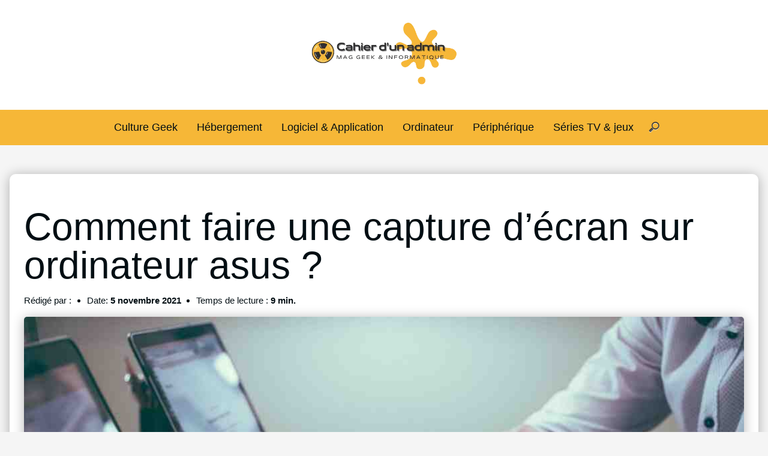

--- FILE ---
content_type: text/html; charset=UTF-8
request_url: https://www.cahierdunadmin.fr/comment-faire-une-capture-decran-sur-ordinateur-asus/
body_size: 51113
content:
<!doctype html>
    <html lang="fr-FR">
        <head><meta charset="UTF-8"><script>if(navigator.userAgent.match(/MSIE|Internet Explorer/i)||navigator.userAgent.match(/Trident\/7\..*?rv:11/i)){var href=document.location.href;if(!href.match(/[?&]nowprocket/)){if(href.indexOf("?")==-1){if(href.indexOf("#")==-1){document.location.href=href+"?nowprocket=1"}else{document.location.href=href.replace("#","?nowprocket=1#")}}else{if(href.indexOf("#")==-1){document.location.href=href+"&nowprocket=1"}else{document.location.href=href.replace("#","&nowprocket=1#")}}}}</script><script>class RocketLazyLoadScripts{constructor(){this.triggerEvents=["keydown","mousedown","mousemove","touchmove","touchstart","touchend","wheel"],this.userEventHandler=this._triggerListener.bind(this),this.touchStartHandler=this._onTouchStart.bind(this),this.touchMoveHandler=this._onTouchMove.bind(this),this.touchEndHandler=this._onTouchEnd.bind(this),this.clickHandler=this._onClick.bind(this),this.interceptedClicks=[],window.addEventListener("pageshow",e=>{this.persisted=e.persisted}),window.addEventListener("DOMContentLoaded",()=>{this._preconnect3rdParties()}),this.delayedScripts={normal:[],async:[],defer:[]},this.trash=[],this.allJQueries=[]}_addUserInteractionListener(e){if(document.hidden){e._triggerListener();return}this.triggerEvents.forEach(t=>window.addEventListener(t,e.userEventHandler,{passive:!0})),window.addEventListener("touchstart",e.touchStartHandler,{passive:!0}),window.addEventListener("mousedown",e.touchStartHandler),document.addEventListener("visibilitychange",e.userEventHandler)}_removeUserInteractionListener(){this.triggerEvents.forEach(e=>window.removeEventListener(e,this.userEventHandler,{passive:!0})),document.removeEventListener("visibilitychange",this.userEventHandler)}_onTouchStart(e){"HTML"!==e.target.tagName&&(window.addEventListener("touchend",this.touchEndHandler),window.addEventListener("mouseup",this.touchEndHandler),window.addEventListener("touchmove",this.touchMoveHandler,{passive:!0}),window.addEventListener("mousemove",this.touchMoveHandler),e.target.addEventListener("click",this.clickHandler),this._renameDOMAttribute(e.target,"onclick","rocket-onclick"),this._pendingClickStarted())}_onTouchMove(e){window.removeEventListener("touchend",this.touchEndHandler),window.removeEventListener("mouseup",this.touchEndHandler),window.removeEventListener("touchmove",this.touchMoveHandler,{passive:!0}),window.removeEventListener("mousemove",this.touchMoveHandler),e.target.removeEventListener("click",this.clickHandler),this._renameDOMAttribute(e.target,"rocket-onclick","onclick"),this._pendingClickFinished()}_onTouchEnd(e){window.removeEventListener("touchend",this.touchEndHandler),window.removeEventListener("mouseup",this.touchEndHandler),window.removeEventListener("touchmove",this.touchMoveHandler,{passive:!0}),window.removeEventListener("mousemove",this.touchMoveHandler)}_onClick(e){e.target.removeEventListener("click",this.clickHandler),this._renameDOMAttribute(e.target,"rocket-onclick","onclick"),this.interceptedClicks.push(e),e.preventDefault(),e.stopPropagation(),e.stopImmediatePropagation(),this._pendingClickFinished()}_replayClicks(){window.removeEventListener("touchstart",this.touchStartHandler,{passive:!0}),window.removeEventListener("mousedown",this.touchStartHandler),this.interceptedClicks.forEach(e=>{e.target.dispatchEvent(new MouseEvent("click",{view:e.view,bubbles:!0,cancelable:!0}))})}_waitForPendingClicks(){return new Promise(e=>{this._isClickPending?this._pendingClickFinished=e:e()})}_pendingClickStarted(){this._isClickPending=!0}_pendingClickFinished(){this._isClickPending=!1}_renameDOMAttribute(e,t,i){e.hasAttribute&&e.hasAttribute(t)&&(event.target.setAttribute(i,event.target.getAttribute(t)),event.target.removeAttribute(t))}_triggerListener(){this._removeUserInteractionListener(this),"loading"===document.readyState?document.addEventListener("DOMContentLoaded",this._loadEverythingNow.bind(this)):this._loadEverythingNow()}_preconnect3rdParties(){let e=[];document.querySelectorAll("script[type=rocketlazyloadscript]").forEach(t=>{if(t.hasAttribute("src")){let i=new URL(t.src).origin;i!==location.origin&&e.push({src:i,crossOrigin:t.crossOrigin||"module"===t.getAttribute("data-rocket-type")})}}),e=[...new Map(e.map(e=>[JSON.stringify(e),e])).values()],this._batchInjectResourceHints(e,"preconnect")}async _loadEverythingNow(){this.lastBreath=Date.now(),this._delayEventListeners(this),this._delayJQueryReady(this),this._handleDocumentWrite(),this._registerAllDelayedScripts(),this._preloadAllScripts(),await this._loadScriptsFromList(this.delayedScripts.normal),await this._loadScriptsFromList(this.delayedScripts.defer),await this._loadScriptsFromList(this.delayedScripts.async);try{await this._triggerDOMContentLoaded(),await this._triggerWindowLoad()}catch(e){console.error(e)}window.dispatchEvent(new Event("rocket-allScriptsLoaded")),this._waitForPendingClicks().then(()=>{this._replayClicks()}),this._emptyTrash()}_registerAllDelayedScripts(){document.querySelectorAll("script[type=rocketlazyloadscript]").forEach(e=>{e.hasAttribute("data-rocket-src")?e.hasAttribute("async")&&!1!==e.async?this.delayedScripts.async.push(e):e.hasAttribute("defer")&&!1!==e.defer||"module"===e.getAttribute("data-rocket-type")?this.delayedScripts.defer.push(e):this.delayedScripts.normal.push(e):this.delayedScripts.normal.push(e)})}async _transformScript(e){return await this._littleBreath(),new Promise(t=>{function i(){e.setAttribute("data-rocket-status","executed"),t()}function r(){e.setAttribute("data-rocket-status","failed"),t()}try{let n=e.getAttribute("data-rocket-type"),s=e.getAttribute("data-rocket-src");if(n?(e.type=n,e.removeAttribute("data-rocket-type")):e.removeAttribute("type"),e.addEventListener("load",i),e.addEventListener("error",r),s)e.src=s,e.removeAttribute("data-rocket-src");else if(navigator.userAgent.indexOf("Firefox/")>0){var a=document.createElement("script");[...e.attributes].forEach(e=>{"type"!==e.nodeName&&a.setAttribute("data-rocket-type"===e.nodeName?"type":e.nodeName,e.nodeValue)}),a.text=e.text,e.parentNode.replaceChild(a,e),i()}else e.src="data:text/javascript;base64,"+window.btoa(unescape(encodeURIComponent(e.text)))}catch(o){r()}})}async _loadScriptsFromList(e){let t=e.shift();return t&&t.isConnected?(await this._transformScript(t),this._loadScriptsFromList(e)):Promise.resolve()}_preloadAllScripts(){this._batchInjectResourceHints([...this.delayedScripts.normal,...this.delayedScripts.defer,...this.delayedScripts.async],"preload")}_batchInjectResourceHints(e,t){var i=document.createDocumentFragment();e.forEach(e=>{let r=e.getAttribute&&e.getAttribute("data-rocket-src")||e.src;if(r){let n=document.createElement("link");n.href=r,n.rel=t,"preconnect"!==t&&(n.as="script"),e.getAttribute&&"module"===e.getAttribute("data-rocket-type")&&(n.crossOrigin=!0),e.crossOrigin&&(n.crossOrigin=e.crossOrigin),e.integrity&&(n.integrity=e.integrity),i.appendChild(n),this.trash.push(n)}}),document.head.appendChild(i)}_delayEventListeners(e){let t={};function i(e,i){!function e(i){!t[i]&&(t[i]={originalFunctions:{add:i.addEventListener,remove:i.removeEventListener},eventsToRewrite:[]},i.addEventListener=function(){arguments[0]=r(arguments[0]),t[i].originalFunctions.add.apply(i,arguments)},i.removeEventListener=function(){arguments[0]=r(arguments[0]),t[i].originalFunctions.remove.apply(i,arguments)});function r(e){return t[i].eventsToRewrite.indexOf(e)>=0?"rocket-"+e:e}}(e),t[e].eventsToRewrite.push(i)}function r(e,t){let i=e[t];Object.defineProperty(e,t,{get:()=>i||function(){},set(r){e["rocket"+t]=i=r}})}i(document,"DOMContentLoaded"),i(window,"DOMContentLoaded"),i(window,"load"),i(window,"pageshow"),i(document,"readystatechange"),r(document,"onreadystatechange"),r(window,"onload"),r(window,"onpageshow")}_delayJQueryReady(e){let t;function i(i){if(i&&i.fn&&!e.allJQueries.includes(i)){i.fn.ready=i.fn.init.prototype.ready=function(t){return e.domReadyFired?t.bind(document)(i):document.addEventListener("rocket-DOMContentLoaded",()=>t.bind(document)(i)),i([])};let r=i.fn.on;i.fn.on=i.fn.init.prototype.on=function(){if(this[0]===window){function e(e){return e.split(" ").map(e=>"load"===e||0===e.indexOf("load.")?"rocket-jquery-load":e).join(" ")}"string"==typeof arguments[0]||arguments[0]instanceof String?arguments[0]=e(arguments[0]):"object"==typeof arguments[0]&&Object.keys(arguments[0]).forEach(t=>{delete Object.assign(arguments[0],{[e(t)]:arguments[0][t]})[t]})}return r.apply(this,arguments),this},e.allJQueries.push(i)}t=i}i(window.jQuery),Object.defineProperty(window,"jQuery",{get:()=>t,set(e){i(e)}})}async _triggerDOMContentLoaded(){this.domReadyFired=!0,await this._littleBreath(),document.dispatchEvent(new Event("rocket-DOMContentLoaded")),await this._littleBreath(),window.dispatchEvent(new Event("rocket-DOMContentLoaded")),await this._littleBreath(),document.dispatchEvent(new Event("rocket-readystatechange")),await this._littleBreath(),document.rocketonreadystatechange&&document.rocketonreadystatechange()}async _triggerWindowLoad(){await this._littleBreath(),window.dispatchEvent(new Event("rocket-load")),await this._littleBreath(),window.rocketonload&&window.rocketonload(),await this._littleBreath(),this.allJQueries.forEach(e=>e(window).trigger("rocket-jquery-load")),await this._littleBreath();let e=new Event("rocket-pageshow");e.persisted=this.persisted,window.dispatchEvent(e),await this._littleBreath(),window.rocketonpageshow&&window.rocketonpageshow({persisted:this.persisted})}_handleDocumentWrite(){let e=new Map;document.write=document.writeln=function(t){let i=document.currentScript;i||console.error("WPRocket unable to document.write this: "+t);let r=document.createRange(),n=i.parentElement,s=e.get(i);void 0===s&&(s=i.nextSibling,e.set(i,s));let a=document.createDocumentFragment();r.setStart(a,0),a.appendChild(r.createContextualFragment(t)),n.insertBefore(a,s)}}async _littleBreath(){Date.now()-this.lastBreath>45&&(await this._requestAnimFrame(),this.lastBreath=Date.now())}async _requestAnimFrame(){return document.hidden?new Promise(e=>setTimeout(e)):new Promise(e=>requestAnimationFrame(e))}_emptyTrash(){this.trash.forEach(e=>e.remove())}static run(){let e=new RocketLazyLoadScripts;e._addUserInteractionListener(e)}}RocketLazyLoadScripts.run();</script>
            
            <meta name="viewport" content="width=device-width, initial-scale=1">
            <link rel="profile" href="//gmpg.org/xfn/11">
            <script type="rocketlazyloadscript" data-rocket-src="//www.instagram.com/embed.js" async=""></script>
            <meta name='robots' content='index, follow, max-image-preview:large, max-snippet:-1, max-video-preview:-1'/>

	
	<title>Comment faire une capture d&#039;écran sur ordinateur asus ? - Cahier d&#039;un admin</title>
	<link rel="canonical" href="//www.cahierdunadmin.fr/comment-faire-une-capture-decran-sur-ordinateur-asus/"/>
	<meta property="og:locale" content="fr_FR"/>
	<meta property="og:type" content="article"/>
	<meta property="og:title" content="Comment faire une capture d&#039;écran sur ordinateur asus ? - Cahier d&#039;un admin"/>
	<meta property="og:description" content="How do you take screenshots on laptops? Pour prendre une capture d&rsquo;écran de tout l&rsquo;écran, appuyez sur la touche Impr écran ou PrtSc. L&rsquo;écran entier est capturé et automatiquement copié dans le presse-papiers de Windows. Ensuite, vous pouvez coller la capture d&rsquo;écran dans Paint, Word ou d&rsquo;autres applications. Sur quelles touches appuyez-vous pour prendre une..."/>
	<meta property="og:url" content="https://www.cahierdunadmin.fr/comment-faire-une-capture-decran-sur-ordinateur-asus/"/>
	<meta property="og:site_name" content="Cahier d&#039;un admin"/>
	<meta property="article:published_time" content="2021-11-05T15:56:52+00:00"/>
	<meta property="og:image" content="https://www.cahierdunadmin.fr/wp-content/uploads/2021/11/Comment-faire-une-capture-decran-sur-ordinateur-asus-.jpeg"/>
	<meta property="og:image:width" content="1080"/>
	<meta property="og:image:height" content="721"/>
	<meta property="og:image:type" content="image/jpeg"/>
	<meta name="twitter:card" content="summary_large_image"/>
	<meta name="twitter:label1" content="Durée de lecture estimée"/>
	<meta name="twitter:data1" content="8 minutes"/>
	<script type="application/ld+json" class="yoast-schema-graph">{"@context":"https://schema.org","@graph":[{"@type":"Article","@id":"https://www.cahierdunadmin.fr/comment-faire-une-capture-decran-sur-ordinateur-asus/#article","isPartOf":{"@id":"https://www.cahierdunadmin.fr/comment-faire-une-capture-decran-sur-ordinateur-asus/"},"author":{"name":"","@id":""},"headline":"Comment faire une capture d&rsquo;écran sur ordinateur asus ?","datePublished":"2021-11-05T15:56:52+00:00","mainEntityOfPage":{"@id":"https://www.cahierdunadmin.fr/comment-faire-une-capture-decran-sur-ordinateur-asus/"},"wordCount":1630,"commentCount":0,"publisher":{"@id":"https://www.cahierdunadmin.fr/#organization"},"image":{"@id":"https://www.cahierdunadmin.fr/comment-faire-une-capture-decran-sur-ordinateur-asus/#primaryimage"},"thumbnailUrl":"https://www.cahierdunadmin.fr/wp-content/uploads/2021/11/Comment-faire-une-capture-decran-sur-ordinateur-asus-.jpeg","articleSection":["Ordinateur"],"inLanguage":"fr-FR","potentialAction":[{"@type":"CommentAction","name":"Comment","target":["https://www.cahierdunadmin.fr/comment-faire-une-capture-decran-sur-ordinateur-asus/#respond"]}]},{"@type":"WebPage","@id":"https://www.cahierdunadmin.fr/comment-faire-une-capture-decran-sur-ordinateur-asus/","url":"https://www.cahierdunadmin.fr/comment-faire-une-capture-decran-sur-ordinateur-asus/","name":"Comment faire une capture d'écran sur ordinateur asus ? - Cahier d&#039;un admin","isPartOf":{"@id":"https://www.cahierdunadmin.fr/#website"},"primaryImageOfPage":{"@id":"https://www.cahierdunadmin.fr/comment-faire-une-capture-decran-sur-ordinateur-asus/#primaryimage"},"image":{"@id":"https://www.cahierdunadmin.fr/comment-faire-une-capture-decran-sur-ordinateur-asus/#primaryimage"},"thumbnailUrl":"https://www.cahierdunadmin.fr/wp-content/uploads/2021/11/Comment-faire-une-capture-decran-sur-ordinateur-asus-.jpeg","datePublished":"2021-11-05T15:56:52+00:00","breadcrumb":{"@id":"https://www.cahierdunadmin.fr/comment-faire-une-capture-decran-sur-ordinateur-asus/#breadcrumb"},"inLanguage":"fr-FR","potentialAction":[{"@type":"ReadAction","target":["https://www.cahierdunadmin.fr/comment-faire-une-capture-decran-sur-ordinateur-asus/"]}]},{"@type":"ImageObject","inLanguage":"fr-FR","@id":"https://www.cahierdunadmin.fr/comment-faire-une-capture-decran-sur-ordinateur-asus/#primaryimage","url":"https://www.cahierdunadmin.fr/wp-content/uploads/2021/11/Comment-faire-une-capture-decran-sur-ordinateur-asus-.jpeg","contentUrl":"https://www.cahierdunadmin.fr/wp-content/uploads/2021/11/Comment-faire-une-capture-decran-sur-ordinateur-asus-.jpeg","width":1080,"height":721,"caption":"Comment faire une capture d'écran sur ordinateur asus ?"},{"@type":"BreadcrumbList","@id":"https://www.cahierdunadmin.fr/comment-faire-une-capture-decran-sur-ordinateur-asus/#breadcrumb","itemListElement":[{"@type":"ListItem","position":1,"name":"Accueil","item":"https://www.cahierdunadmin.fr/"},{"@type":"ListItem","position":2,"name":"Comment faire une capture d&rsquo;écran sur ordinateur asus ?"}]},{"@type":"WebSite","@id":"https://www.cahierdunadmin.fr/#website","url":"https://www.cahierdunadmin.fr/","name":"Cahier d&#039;un admin","description":"","publisher":{"@id":"https://www.cahierdunadmin.fr/#organization"},"potentialAction":[{"@type":"SearchAction","target":{"@type":"EntryPoint","urlTemplate":"https://www.cahierdunadmin.fr/?s={search_term_string}"},"query-input":{"@type":"PropertyValueSpecification","valueRequired":true,"valueName":"search_term_string"}}],"inLanguage":"fr-FR"},{"@type":"Organization","@id":"https://www.cahierdunadmin.fr/#organization","name":"Cahier d&#039;un admin","url":"https://www.cahierdunadmin.fr/","logo":{"@type":"ImageObject","inLanguage":"fr-FR","@id":"https://www.cahierdunadmin.fr/#/schema/logo/image/","url":"https://www.cahierdunadmin.fr/wp-content/uploads/2021/11/cropped-logo-cahier-admin.png","contentUrl":"https://www.cahierdunadmin.fr/wp-content/uploads/2021/11/cropped-logo-cahier-admin.png","width":456,"height":210,"caption":"Cahier d&#039;un admin"},"image":{"@id":"https://www.cahierdunadmin.fr/#/schema/logo/image/"}}]}</script>
	



<link rel="alternate" type="application/rss+xml" title="Cahier d&#039;un admin &raquo; Comment faire une capture d&rsquo;écran sur ordinateur asus  ? Flux des commentaires" href="//www.cahierdunadmin.fr/comment-faire-une-capture-decran-sur-ordinateur-asus/feed/"/>
<link rel="alternate" title="oEmbed (JSON)" type="application/json+oembed" href="//www.cahierdunadmin.fr/wp-json/oembed/1.0/embed?url=https%3A%2F%2Fwww.cahierdunadmin.fr%2Fcomment-faire-une-capture-decran-sur-ordinateur-asus%2F"/>
<link rel="alternate" title="oEmbed (XML)" type="text/xml+oembed" href="//www.cahierdunadmin.fr/wp-json/oembed/1.0/embed?url=https%3A%2F%2Fwww.cahierdunadmin.fr%2Fcomment-faire-une-capture-decran-sur-ordinateur-asus%2F&#038;format=xml"/>
<style id='wp-img-auto-sizes-contain-inline-css'>img:is([sizes=auto i],[sizes^="auto," i]){contain-intrinsic-size:3000px 1500px}</style>
<script data-pagespeed-no-defer>//<![CDATA[
(function(){function d(b){var a=window;if(a.addEventListener)a.addEventListener("load",b,!1);else if(a.attachEvent)a.attachEvent("onload",b);else{var c=a.onload;a.onload=function(){b.call(this);c&&c.call(this)}}}var p=Date.now||function(){return+new Date};window.pagespeed=window.pagespeed||{};var q=window.pagespeed;function r(){this.a=!0}r.prototype.c=function(b){b=parseInt(b.substring(0,b.indexOf(" ")),10);return!isNaN(b)&&b<=p()};r.prototype.hasExpired=r.prototype.c;r.prototype.b=function(b){return b.substring(b.indexOf(" ",b.indexOf(" ")+1)+1)};r.prototype.getData=r.prototype.b;r.prototype.f=function(b){var a=document.getElementsByTagName("script"),a=a[a.length-1];a.parentNode.replaceChild(b,a)};r.prototype.replaceLastScript=r.prototype.f;
r.prototype.g=function(b){var a=window.localStorage.getItem("pagespeed_lsc_url:"+b),c=document.createElement(a?"style":"link");a&&!this.c(a)?(c.type="text/css",c.appendChild(document.createTextNode(this.b(a)))):(c.rel="stylesheet",c.href=b,this.a=!0);this.f(c)};r.prototype.inlineCss=r.prototype.g;
r.prototype.h=function(b,a){var c=window.localStorage.getItem("pagespeed_lsc_url:"+b+" pagespeed_lsc_hash:"+a),f=document.createElement("img");c&&!this.c(c)?f.src=this.b(c):(f.src=b,this.a=!0);for(var c=2,k=arguments.length;c<k;++c){var g=arguments[c].indexOf("=");f.setAttribute(arguments[c].substring(0,g),arguments[c].substring(g+1))}this.f(f)};r.prototype.inlineImg=r.prototype.h;
function t(b,a,c,f){a=document.getElementsByTagName(a);for(var k=0,g=a.length;k<g;++k){var e=a[k],m=e.getAttribute("data-pagespeed-lsc-hash"),h=e.getAttribute("data-pagespeed-lsc-url");if(m&&h){h="pagespeed_lsc_url:"+h;c&&(h+=" pagespeed_lsc_hash:"+m);var l=e.getAttribute("data-pagespeed-lsc-expiry"),l=l?(new Date(l)).getTime():"",e=f(e);if(!e){var n=window.localStorage.getItem(h);n&&(e=b.b(n))}e&&(window.localStorage.setItem(h,l+" "+m+" "+e),b.a=!0)}}}
function u(b){t(b,"img",!0,function(a){return a.src});t(b,"style",!1,function(a){return a.firstChild?a.firstChild.nodeValue:null})}
q.i=function(){if(window.localStorage){var b=new r;q.localStorageCache=b;d(function(){u(b)});d(function(){if(b.a){for(var a=[],c=[],f=0,k=p(),g=0,e=window.localStorage.length;g<e;++g){var m=window.localStorage.key(g);if(!m.indexOf("pagespeed_lsc_url:")){var h=window.localStorage.getItem(m),l=h.indexOf(" "),n=parseInt(h.substring(0,l),10);if(!isNaN(n))if(n<=k){a.push(m);continue}else if(n<f||!f)f=n;c.push(h.substring(l+1,h.indexOf(" ",l+1)))}}k="";f&&(k="; expires="+(new Date(f)).toUTCString());document.cookie=
"_GPSLSC="+c.join("!")+k;g=0;for(e=a.length;g<e;++g)window.localStorage.removeItem(a[g]);b.a=!1}})}};q.localStorageCacheInit=q.i;})();
pagespeed.localStorageCacheInit();
//]]></script><style data-minify="1" id='structured-content-frontend-css' media='all' data-pagespeed-lsc-url="https://www.cahierdunadmin.fr/wp-content/cache/min/1/wp-content/plugins/structured-content/dist/blocks.style.css?ver=1702551057" data-pagespeed-lsc-hash="8IWRrZ_yTL" data-pagespeed-lsc-expiry="Tue, 05 Jan 2027 14:54:55 GMT">.sc_card{box-shadow:0 2px 2px 0 rgba(0,0,0,.16),0 0 0 1px rgba(0,0,0,.08);border-radius:2px;background:#fff;margin:2em auto;width:100%;overflow:hidden;padding:1em}.sc_card h1,.sc_card h2,.sc_card h3,.sc_card h4,.sc_card h5,.sc_card h6{font-size:1em;line-height:1.2em;margin:0 0 1em;font-weight:700}.sc_card p{font-size:1em}@media (max-width:468px){.sc_card p{padding:0 1em 1em}}.sc_card p:last-child{margin-bottom:0}.sc_card p:empty{display:none;margin-bottom:0}.sc_card img{margin-bottom:1em;margin-top:-1em}@media (min-width:469px){.sc_card img{float:right;margin-left:1em}}.sc_card .sc-row{display:grid;grid-template-columns:1fr 1fr;grid-column-gap:15px;margin-top:15px}@media (max-width:640px){.sc_card .sc-row{grid-template-columns:1fr;margin-top:0}}.sc_card .sc-company{display:grid;grid-template-columns:2fr 1fr;grid-column-gap:15px}@media (max-width:640px){.sc_card .sc-company{grid-template-columns:1fr}}.sc_card .sc-company-logo-wrapper{height:auto;margin-top:15px;background:#fff;box-shadow:0 2px 2px rgba(0,0,0,.16),0 0 1px rgba(0,0,0,.08);border-radius:4px;max-width:100%;width:auto;overflow:hidden;margin-bottom:10px}.sc_card .sc-company-logo-wrapper img{width:auto;height:auto;max-width:100%;margin:0}.sc_card .sc-grey-box{background:#f2f2f2;border-radius:4px;padding:15px}@media (max-width:640px){.sc_card .sc-grey-box{margin-top:15px}}.sc_card .sc-grey-box .sc-box-label{font-style:normal;font-weight:600;font-size:14px;line-height:150%;text-transform:uppercase;color:#000;margin-bottom:10px}.sc_card .sc-input-group .sc-input-label{font-style:normal;font-weight:700;font-size:12px;line-height:150%;color:#000}.sc_card .wp-block-structured-content-person__colleague_url{font-size:.875rem;word-break:break-word}</style>
<style id='wp-emoji-styles-inline-css'>img.wp-smiley,img.emoji{display:inline!important;border:none!important;box-shadow:none!important;height:1em!important;width:1em!important;margin:0 .07em!important;vertical-align:-.1em!important;background:none!important;padding:0!important}</style>
<style id='wp-block-library-inline-css'>:root{--wp-block-synced-color:#7a00df;--wp-block-synced-color--rgb:122 , 0 , 223;--wp-bound-block-color:var(--wp-block-synced-color);--wp-editor-canvas-background:#ddd;--wp-admin-theme-color:#007cba;--wp-admin-theme-color--rgb:0 , 124 , 186;--wp-admin-theme-color-darker-10:#006ba1;--wp-admin-theme-color-darker-10--rgb:0 , 107 , 160.5;--wp-admin-theme-color-darker-20:#005a87;--wp-admin-theme-color-darker-20--rgb:0 , 90 , 135;--wp-admin-border-width-focus:2px}@media (min-resolution:192dpi){:root{--wp-admin-border-width-focus:1.5px}}.wp-element-button{cursor:pointer}:root .has-very-light-gray-background-color{background-color:#eee}:root .has-very-dark-gray-background-color{background-color:#313131}:root .has-very-light-gray-color{color:#eee}:root .has-very-dark-gray-color{color:#313131}:root .has-vivid-green-cyan-to-vivid-cyan-blue-gradient-background{background:linear-gradient(135deg,#00d084,#0693e3)}:root .has-purple-crush-gradient-background{background:linear-gradient(135deg,#34e2e4,#4721fb 50%,#ab1dfe)}:root .has-hazy-dawn-gradient-background{background:linear-gradient(135deg,#faaca8,#dad0ec)}:root .has-subdued-olive-gradient-background{background:linear-gradient(135deg,#fafae1,#67a671)}:root .has-atomic-cream-gradient-background{background:linear-gradient(135deg,#fdd79a,#004a59)}:root .has-nightshade-gradient-background{background:linear-gradient(135deg,#330968,#31cdcf)}:root .has-midnight-gradient-background{background:linear-gradient(135deg,#020381,#2874fc)}:root{--wp--preset--font-size--normal:16px;--wp--preset--font-size--huge:42px}.has-regular-font-size{font-size:1em}.has-larger-font-size{font-size:2.625em}.has-normal-font-size{font-size:var(--wp--preset--font-size--normal)}.has-huge-font-size{font-size:var(--wp--preset--font-size--huge)}.has-text-align-center{text-align:center}.has-text-align-left{text-align:left}.has-text-align-right{text-align:right}.has-fit-text{white-space:nowrap!important}#end-resizable-editor-section{display:none}.aligncenter{clear:both}.items-justified-left{justify-content:flex-start}.items-justified-center{justify-content:center}.items-justified-right{justify-content:flex-end}.items-justified-space-between{justify-content:space-between}.screen-reader-text{border:0;clip-path:inset(50%);height:1px;margin:-1px;overflow:hidden;padding:0;position:absolute;width:1px;word-wrap:normal!important}.screen-reader-text:focus{background-color:#ddd;clip-path:none;color:#444;display:block;font-size:1em;height:auto;left:5px;line-height:normal;padding:15px 23px 14px;text-decoration:none;top:5px;width:auto;z-index:100000}html :where(.has-border-color){border-style:solid}html :where([style*=border-top-color]){border-top-style:solid}html :where([style*=border-right-color]){border-right-style:solid}html :where([style*=border-bottom-color]){border-bottom-style:solid}html :where([style*=border-left-color]){border-left-style:solid}html :where([style*=border-width]){border-style:solid}html :where([style*=border-top-width]){border-top-style:solid}html :where([style*=border-right-width]){border-right-style:solid}html :where([style*=border-bottom-width]){border-bottom-style:solid}html :where([style*=border-left-width]){border-left-style:solid}html :where(img[class*=wp-image-]){height:auto;max-width:100%}:where(figure){margin:0 0 1em}html :where(.is-position-sticky){--wp-admin--admin-bar--position-offset:var(--wp-admin--admin-bar--height,0)}@media screen and (max-width:600px){html :where(.is-position-sticky){--wp-admin--admin-bar--position-offset:0}}</style><style id='wp-block-image-inline-css'>.wp-block-image>a,.wp-block-image>figure>a{display:inline-block}.wp-block-image img{box-sizing:border-box;height:auto;max-width:100%;vertical-align:bottom}@media not (prefers-reduced-motion){.wp-block-image img.hide{visibility:hidden}.wp-block-image img.show{animation:show-content-image .4s}}.wp-block-image[style*="border-radius"] img,.wp-block-image[style*="border-radius"]>a{border-radius:inherit}.wp-block-image.has-custom-border img{box-sizing:border-box}.wp-block-image.aligncenter{text-align:center}.wp-block-image.alignfull>a,.wp-block-image.alignwide>a{width:100%}.wp-block-image.alignfull img,.wp-block-image.alignwide img{height:auto;width:100%}.wp-block-image .aligncenter,.wp-block-image .alignleft,.wp-block-image .alignright,.wp-block-image.aligncenter,.wp-block-image.alignleft,.wp-block-image.alignright{display:table}.wp-block-image .aligncenter>figcaption,.wp-block-image .alignleft>figcaption,.wp-block-image .alignright>figcaption,.wp-block-image.aligncenter>figcaption,.wp-block-image.alignleft>figcaption,.wp-block-image.alignright>figcaption{caption-side:bottom;display:table-caption}.wp-block-image .alignleft{float:left;margin:.5em 1em .5em 0}.wp-block-image .alignright{float:right;margin:.5em 0 .5em 1em}.wp-block-image .aligncenter{margin-left:auto;margin-right:auto}.wp-block-image :where(figcaption){margin-bottom:1em;margin-top:.5em}.wp-block-image.is-style-circle-mask img{border-radius:9999px}@supports ((-webkit-mask-image:none) or (mask-image:none)) or (-webkit-mask-image:none){.wp-block-image.is-style-circle-mask img{border-radius:0;-webkit-mask-image:url('data:image/svg+xml;utf8,<svg viewBox="0 0 100 100" xmlns="http://www.w3.org/2000/svg"><circle cx="50" cy="50" r="50"/></svg>');mask-image:url('data:image/svg+xml;utf8,<svg viewBox="0 0 100 100" xmlns="http://www.w3.org/2000/svg"><circle cx="50" cy="50" r="50"/></svg>');mask-mode:alpha;-webkit-mask-position:center;mask-position:center;-webkit-mask-repeat:no-repeat;mask-repeat:no-repeat;-webkit-mask-size:contain;mask-size:contain}}:root :where(.wp-block-image.is-style-rounded img,.wp-block-image .is-style-rounded img){border-radius:9999px}.wp-block-image figure{margin:0}.wp-lightbox-container{display:flex;flex-direction:column;position:relative}.wp-lightbox-container img{cursor:zoom-in}.wp-lightbox-container img:hover+button{opacity:1}.wp-lightbox-container button{align-items:center;backdrop-filter:blur(16px) saturate(180%);background-color:#5a5a5a40;border:none;border-radius:4px;cursor:zoom-in;display:flex;height:20px;justify-content:center;opacity:0;padding:0;position:absolute;right:16px;text-align:center;top:16px;width:20px;z-index:100}@media not (prefers-reduced-motion){.wp-lightbox-container button{transition:opacity .2s ease}}.wp-lightbox-container button:focus-visible{outline:3px auto #5a5a5a40;outline:3px auto -webkit-focus-ring-color;outline-offset:3px}.wp-lightbox-container button:hover{cursor:pointer;opacity:1}.wp-lightbox-container button:focus{opacity:1}.wp-lightbox-container button:focus,.wp-lightbox-container button:hover,.wp-lightbox-container button:not(:hover):not(:active):not(.has-background){background-color:#5a5a5a40;border:none}.wp-lightbox-overlay{box-sizing:border-box;cursor:zoom-out;height:100vh;left:0;overflow:hidden;position:fixed;top:0;visibility:hidden;width:100%;z-index:100000}.wp-lightbox-overlay .close-button{align-items:center;cursor:pointer;display:flex;justify-content:center;min-height:40px;min-width:40px;padding:0;position:absolute;right:calc(env(safe-area-inset-right) + 16px);top:calc(env(safe-area-inset-top) + 16px);z-index:5000000}.wp-lightbox-overlay .close-button:focus,.wp-lightbox-overlay .close-button:hover,.wp-lightbox-overlay .close-button:not(:hover):not(:active):not(.has-background){background:none;border:none}.wp-lightbox-overlay .lightbox-image-container{height:var(--wp--lightbox-container-height);left:50%;overflow:hidden;position:absolute;top:50%;transform:translate(-50%,-50%);transform-origin:top left;width:var(--wp--lightbox-container-width);z-index:9999999999}.wp-lightbox-overlay .wp-block-image{align-items:center;box-sizing:border-box;display:flex;height:100%;justify-content:center;margin:0;position:relative;transform-origin:0 0;width:100%;z-index:3000000}.wp-lightbox-overlay .wp-block-image img{height:var(--wp--lightbox-image-height);min-height:var(--wp--lightbox-image-height);min-width:var(--wp--lightbox-image-width);width:var(--wp--lightbox-image-width)}.wp-lightbox-overlay .wp-block-image figcaption{display:none}.wp-lightbox-overlay button{background:none;border:none}.wp-lightbox-overlay .scrim{background-color:#fff;height:100%;opacity:.9;position:absolute;width:100%;z-index:2000000}.wp-lightbox-overlay.active{visibility:visible}@media not (prefers-reduced-motion){.wp-lightbox-overlay.active{animation:turn-on-visibility .25s both}.wp-lightbox-overlay.active img{animation:turn-on-visibility .35s both}.wp-lightbox-overlay.show-closing-animation:not(.active){animation:turn-off-visibility .35s both}.wp-lightbox-overlay.show-closing-animation:not(.active) img{animation:turn-off-visibility .25s both}.wp-lightbox-overlay.zoom.active{animation:none;opacity:1;visibility:visible}.wp-lightbox-overlay.zoom.active .lightbox-image-container{animation:lightbox-zoom-in .4s}.wp-lightbox-overlay.zoom.active .lightbox-image-container img{animation:none}.wp-lightbox-overlay.zoom.active .scrim{animation:turn-on-visibility .4s forwards}.wp-lightbox-overlay.zoom.show-closing-animation:not(.active){animation:none}.wp-lightbox-overlay.zoom.show-closing-animation:not(.active) .lightbox-image-container{animation:lightbox-zoom-out .4s}.wp-lightbox-overlay.zoom.show-closing-animation:not(.active) .lightbox-image-container img{animation:none}.wp-lightbox-overlay.zoom.show-closing-animation:not(.active) .scrim{animation:turn-off-visibility .4s forwards}}@keyframes show-content-image{0%{visibility:hidden}99%{visibility:hidden}to{visibility:visible}}@keyframes turn-on-visibility{0%{opacity:0}to{opacity:1}}@keyframes turn-off-visibility{0%{opacity:1;visibility:visible}99%{opacity:0;visibility:visible}to{opacity:0;visibility:hidden}}@keyframes lightbox-zoom-in{0%{transform:translate(calc((-100vw + var(--wp--lightbox-scrollbar-width))/2 + var(--wp--lightbox-initial-left-position)),calc(-50vh + var(--wp--lightbox-initial-top-position))) scale(var(--wp--lightbox-scale))}to{transform:translate(-50%,-50%) scale(1)}}@keyframes lightbox-zoom-out{0%{transform:translate(-50%,-50%) scale(1);visibility:visible}99%{visibility:visible}to{transform:translate(calc((-100vw + var(--wp--lightbox-scrollbar-width))/2 + var(--wp--lightbox-initial-left-position)),calc(-50vh + var(--wp--lightbox-initial-top-position))) scale(var(--wp--lightbox-scale));visibility:hidden}}</style>
<style id='wp-block-image-theme-inline-css'>:root :where(.wp-block-image figcaption){color:#555;font-size:13px;text-align:center}.is-dark-theme :root :where(.wp-block-image figcaption){color:#ffffffa6}.wp-block-image{margin:0 0 1em}</style>
<style id='global-styles-inline-css'>:root{--wp--preset--aspect-ratio--square:1;--wp--preset--aspect-ratio--4-3: 4/3;--wp--preset--aspect-ratio--3-4: 3/4;--wp--preset--aspect-ratio--3-2: 3/2;--wp--preset--aspect-ratio--2-3: 2/3;--wp--preset--aspect-ratio--16-9: 16/9;--wp--preset--aspect-ratio--9-16: 9/16;--wp--preset--color--black:#000;--wp--preset--color--cyan-bluish-gray:#abb8c3;--wp--preset--color--white:#fff;--wp--preset--color--pale-pink:#f78da7;--wp--preset--color--vivid-red:#cf2e2e;--wp--preset--color--luminous-vivid-orange:#ff6900;--wp--preset--color--luminous-vivid-amber:#fcb900;--wp--preset--color--light-green-cyan:#7bdcb5;--wp--preset--color--vivid-green-cyan:#00d084;--wp--preset--color--pale-cyan-blue:#8ed1fc;--wp--preset--color--vivid-cyan-blue:#0693e3;--wp--preset--color--vivid-purple:#9b51e0;--wp--preset--color--pop-text:#020e13;--wp--preset--color--pop-body:#f5f5f5;--wp--preset--color--pop-primary:#f6b737;--wp--preset--color--pop-secondary:#f6b737;--wp--preset--gradient--vivid-cyan-blue-to-vivid-purple:linear-gradient(135deg,#0693e3 0%,#9b51e0 100%);--wp--preset--gradient--light-green-cyan-to-vivid-green-cyan:linear-gradient(135deg,#7adcb4 0%,#00d082 100%);--wp--preset--gradient--luminous-vivid-amber-to-luminous-vivid-orange:linear-gradient(135deg,#fcb900 0%,#ff6900 100%);--wp--preset--gradient--luminous-vivid-orange-to-vivid-red:linear-gradient(135deg,#ff6900 0%,#cf2e2e 100%);--wp--preset--gradient--very-light-gray-to-cyan-bluish-gray:linear-gradient(135deg,#eee 0%,#a9b8c3 100%);--wp--preset--gradient--cool-to-warm-spectrum:linear-gradient(135deg,#4aeadc 0%,#9778d1 20%,#cf2aba 40%,#ee2c82 60%,#fb6962 80%,#fef84c 100%);--wp--preset--gradient--blush-light-purple:linear-gradient(135deg,#ffceec 0%,#9896f0 100%);--wp--preset--gradient--blush-bordeaux:linear-gradient(135deg,#fecda5 0%,#fe2d2d 50%,#6b003e 100%);--wp--preset--gradient--luminous-dusk:linear-gradient(135deg,#ffcb70 0%,#c751c0 50%,#4158d0 100%);--wp--preset--gradient--pale-ocean:linear-gradient(135deg,#fff5cb 0%,#b6e3d4 50%,#33a7b5 100%);--wp--preset--gradient--electric-grass:linear-gradient(135deg,#caf880 0%,#71ce7e 100%);--wp--preset--gradient--midnight:linear-gradient(135deg,#020381 0%,#2874fc 100%);--wp--preset--font-size--small:13px;--wp--preset--font-size--medium:20px;--wp--preset--font-size--large:36px;--wp--preset--font-size--x-large:42px;--wp--preset--spacing--20:.44rem;--wp--preset--spacing--30:.67rem;--wp--preset--spacing--40:1rem;--wp--preset--spacing--50:1.5rem;--wp--preset--spacing--60:2.25rem;--wp--preset--spacing--70:3.38rem;--wp--preset--spacing--80:5.06rem;--wp--preset--shadow--natural:6px 6px 9px rgba(0,0,0,.2);--wp--preset--shadow--deep:12px 12px 50px rgba(0,0,0,.4);--wp--preset--shadow--sharp:6px 6px 0 rgba(0,0,0,.2);--wp--preset--shadow--outlined:6px 6px 0 -3px #fff , 6px 6px #000;--wp--preset--shadow--crisp:6px 6px 0 #000}:root{--wp--style--global--content-size:800px;--wp--style--global--wide-size:1200px}:where(body) {margin:0}.wp-site-blocks>.alignleft{float:left;margin-right:2em}.wp-site-blocks>.alignright{float:right;margin-left:2em}.wp-site-blocks>.aligncenter{justify-content:center;margin-left:auto;margin-right:auto}:where(.is-layout-flex){gap:.5em}:where(.is-layout-grid){gap:.5em}.is-layout-flow>.alignleft{float:left;margin-inline-start:0;margin-inline-end:2em}.is-layout-flow>.alignright{float:right;margin-inline-start:2em;margin-inline-end:0}.is-layout-flow>.aligncenter{margin-left:auto!important;margin-right:auto!important}.is-layout-constrained>.alignleft{float:left;margin-inline-start:0;margin-inline-end:2em}.is-layout-constrained>.alignright{float:right;margin-inline-start:2em;margin-inline-end:0}.is-layout-constrained>.aligncenter{margin-left:auto!important;margin-right:auto!important}.is-layout-constrained > :where(:not(.alignleft):not(.alignright):not(.alignfull)){max-width:var(--wp--style--global--content-size);margin-left:auto!important;margin-right:auto!important}.is-layout-constrained>.alignwide{max-width:var(--wp--style--global--wide-size)}body .is-layout-flex{display:flex}.is-layout-flex{flex-wrap:wrap;align-items:center}.is-layout-flex > :is(*, div){margin:0}body .is-layout-grid{display:grid}.is-layout-grid > :is(*, div){margin:0}body{padding-top:0;padding-right:0;padding-bottom:0;padding-left:0}a:where(:not(.wp-element-button)){text-decoration:underline}:root :where(.wp-element-button, .wp-block-button__link){background-color:#32373c;border-width:0;color:#fff;font-family:inherit;font-size:inherit;font-style:inherit;font-weight:inherit;letter-spacing:inherit;line-height:inherit;padding-top: calc(0.667em + 2px);padding-right: calc(1.333em + 2px);padding-bottom: calc(0.667em + 2px);padding-left: calc(1.333em + 2px);text-decoration:none;text-transform:inherit}.has-black-color{color:var(--wp--preset--color--black)!important}.has-cyan-bluish-gray-color{color:var(--wp--preset--color--cyan-bluish-gray)!important}.has-white-color{color:var(--wp--preset--color--white)!important}.has-pale-pink-color{color:var(--wp--preset--color--pale-pink)!important}.has-vivid-red-color{color:var(--wp--preset--color--vivid-red)!important}.has-luminous-vivid-orange-color{color:var(--wp--preset--color--luminous-vivid-orange)!important}.has-luminous-vivid-amber-color{color:var(--wp--preset--color--luminous-vivid-amber)!important}.has-light-green-cyan-color{color:var(--wp--preset--color--light-green-cyan)!important}.has-vivid-green-cyan-color{color:var(--wp--preset--color--vivid-green-cyan)!important}.has-pale-cyan-blue-color{color:var(--wp--preset--color--pale-cyan-blue)!important}.has-vivid-cyan-blue-color{color:var(--wp--preset--color--vivid-cyan-blue)!important}.has-vivid-purple-color{color:var(--wp--preset--color--vivid-purple)!important}.has-pop-text-color{color:var(--wp--preset--color--pop-text)!important}.has-pop-body-color{color:var(--wp--preset--color--pop-body)!important}.has-pop-primary-color{color:var(--wp--preset--color--pop-primary)!important}.has-pop-secondary-color{color:var(--wp--preset--color--pop-secondary)!important}.has-black-background-color{background-color:var(--wp--preset--color--black)!important}.has-cyan-bluish-gray-background-color{background-color:var(--wp--preset--color--cyan-bluish-gray)!important}.has-white-background-color{background-color:var(--wp--preset--color--white)!important}.has-pale-pink-background-color{background-color:var(--wp--preset--color--pale-pink)!important}.has-vivid-red-background-color{background-color:var(--wp--preset--color--vivid-red)!important}.has-luminous-vivid-orange-background-color{background-color:var(--wp--preset--color--luminous-vivid-orange)!important}.has-luminous-vivid-amber-background-color{background-color:var(--wp--preset--color--luminous-vivid-amber)!important}.has-light-green-cyan-background-color{background-color:var(--wp--preset--color--light-green-cyan)!important}.has-vivid-green-cyan-background-color{background-color:var(--wp--preset--color--vivid-green-cyan)!important}.has-pale-cyan-blue-background-color{background-color:var(--wp--preset--color--pale-cyan-blue)!important}.has-vivid-cyan-blue-background-color{background-color:var(--wp--preset--color--vivid-cyan-blue)!important}.has-vivid-purple-background-color{background-color:var(--wp--preset--color--vivid-purple)!important}.has-pop-text-background-color{background-color:var(--wp--preset--color--pop-text)!important}.has-pop-body-background-color{background-color:var(--wp--preset--color--pop-body)!important}.has-pop-primary-background-color{background-color:var(--wp--preset--color--pop-primary)!important}.has-pop-secondary-background-color{background-color:var(--wp--preset--color--pop-secondary)!important}.has-black-border-color{border-color:var(--wp--preset--color--black)!important}.has-cyan-bluish-gray-border-color{border-color:var(--wp--preset--color--cyan-bluish-gray)!important}.has-white-border-color{border-color:var(--wp--preset--color--white)!important}.has-pale-pink-border-color{border-color:var(--wp--preset--color--pale-pink)!important}.has-vivid-red-border-color{border-color:var(--wp--preset--color--vivid-red)!important}.has-luminous-vivid-orange-border-color{border-color:var(--wp--preset--color--luminous-vivid-orange)!important}.has-luminous-vivid-amber-border-color{border-color:var(--wp--preset--color--luminous-vivid-amber)!important}.has-light-green-cyan-border-color{border-color:var(--wp--preset--color--light-green-cyan)!important}.has-vivid-green-cyan-border-color{border-color:var(--wp--preset--color--vivid-green-cyan)!important}.has-pale-cyan-blue-border-color{border-color:var(--wp--preset--color--pale-cyan-blue)!important}.has-vivid-cyan-blue-border-color{border-color:var(--wp--preset--color--vivid-cyan-blue)!important}.has-vivid-purple-border-color{border-color:var(--wp--preset--color--vivid-purple)!important}.has-pop-text-border-color{border-color:var(--wp--preset--color--pop-text)!important}.has-pop-body-border-color{border-color:var(--wp--preset--color--pop-body)!important}.has-pop-primary-border-color{border-color:var(--wp--preset--color--pop-primary)!important}.has-pop-secondary-border-color{border-color:var(--wp--preset--color--pop-secondary)!important}.has-vivid-cyan-blue-to-vivid-purple-gradient-background{background:var(--wp--preset--gradient--vivid-cyan-blue-to-vivid-purple)!important}.has-light-green-cyan-to-vivid-green-cyan-gradient-background{background:var(--wp--preset--gradient--light-green-cyan-to-vivid-green-cyan)!important}.has-luminous-vivid-amber-to-luminous-vivid-orange-gradient-background{background:var(--wp--preset--gradient--luminous-vivid-amber-to-luminous-vivid-orange)!important}.has-luminous-vivid-orange-to-vivid-red-gradient-background{background:var(--wp--preset--gradient--luminous-vivid-orange-to-vivid-red)!important}.has-very-light-gray-to-cyan-bluish-gray-gradient-background{background:var(--wp--preset--gradient--very-light-gray-to-cyan-bluish-gray)!important}.has-cool-to-warm-spectrum-gradient-background{background:var(--wp--preset--gradient--cool-to-warm-spectrum)!important}.has-blush-light-purple-gradient-background{background:var(--wp--preset--gradient--blush-light-purple)!important}.has-blush-bordeaux-gradient-background{background:var(--wp--preset--gradient--blush-bordeaux)!important}.has-luminous-dusk-gradient-background{background:var(--wp--preset--gradient--luminous-dusk)!important}.has-pale-ocean-gradient-background{background:var(--wp--preset--gradient--pale-ocean)!important}.has-electric-grass-gradient-background{background:var(--wp--preset--gradient--electric-grass)!important}.has-midnight-gradient-background{background:var(--wp--preset--gradient--midnight)!important}.has-small-font-size{font-size:var(--wp--preset--font-size--small)!important}.has-medium-font-size{font-size:var(--wp--preset--font-size--medium)!important}.has-large-font-size{font-size:var(--wp--preset--font-size--large)!important}.has-x-large-font-size{font-size:var(--wp--preset--font-size--x-large)!important}</style>

<style data-minify="1" id='contact-form-7-css' media='all' data-pagespeed-lsc-url="https://www.cahierdunadmin.fr/wp-content/cache/min/1/wp-content/plugins/contact-form-7/includes/css/styles.css?ver=1702551057" data-pagespeed-lsc-hash="vlXrnAU1KZ" data-pagespeed-lsc-expiry="Tue, 12 Jan 2027 13:03:02 GMT">.wpcf7 .screen-reader-response{position:absolute;overflow:hidden;clip:rect(1px,1px,1px,1px);clip-path:inset(50%);height:1px;width:1px;margin:-1px;padding:0;border:0;word-wrap:normal!important}.wpcf7 form .wpcf7-response-output{margin:2em .5em 1em;padding:.2em 1em;border:2px solid #00a0d2}.wpcf7 form.init .wpcf7-response-output,.wpcf7 form.resetting .wpcf7-response-output,.wpcf7 form.submitting .wpcf7-response-output{display:none}.wpcf7 form.sent .wpcf7-response-output{border-color:#46b450}.wpcf7 form.failed .wpcf7-response-output,.wpcf7 form.aborted .wpcf7-response-output{border-color:#dc3232}.wpcf7 form.spam .wpcf7-response-output{border-color:#f56e28}.wpcf7 form.invalid .wpcf7-response-output,.wpcf7 form.unaccepted .wpcf7-response-output,.wpcf7 form.payment-required .wpcf7-response-output{border-color:#ffb900}.wpcf7-form-control-wrap{position:relative}.wpcf7-not-valid-tip{color:#dc3232;font-size:1em;font-weight:400;display:block}.use-floating-validation-tip .wpcf7-not-valid-tip{position:relative;top:-2ex;left:1em;z-index:100;border:1px solid #dc3232;background:#fff;padding:.2em .8em;width:24em}.wpcf7-list-item{display:inline-block;margin:0 0 0 1em}.wpcf7-list-item-label::before,.wpcf7-list-item-label::after{content:" "}.wpcf7-spinner{visibility:hidden;display:inline-block;background-color:#23282d;opacity:.75;width:24px;height:24px;border:none;border-radius:100%;padding:0;margin:0 24px;position:relative}form.submitting .wpcf7-spinner{visibility:visible}.wpcf7-spinner::before{content:'';position:absolute;background-color:#fbfbfc;top:4px;left:4px;width:6px;height:6px;border:none;border-radius:100%;transform-origin:8px 8px;animation-name:spin;animation-duration:1000ms;animation-timing-function:linear;animation-iteration-count:infinite}@media (prefers-reduced-motion:reduce){.wpcf7-spinner::before{animation-name:blink;animation-duration:2000ms}}@keyframes spin{from{transform:rotate(0deg)}to{transform:rotate(360deg)}}@keyframes blink{from{opacity:0}50%{opacity:1}to{opacity:0}}.wpcf7 [inert]{opacity:.5}.wpcf7 input[type="file"]{cursor:pointer}.wpcf7 input[type="file"]:disabled{cursor:default}.wpcf7 .wpcf7-submit:disabled{cursor:not-allowed}.wpcf7 input[type="url"],.wpcf7 input[type="email"],.wpcf7 input[type="tel"]{direction:ltr}.wpcf7-reflection>output{display:list-item;list-style:none}.wpcf7-reflection>output[hidden]{display:none}</style>
<style id='toc-screen-css' media='all' data-pagespeed-lsc-url="https://www.cahierdunadmin.fr/wp-content/plugins/table-of-contents-plus/screen.min.css?ver=2411.1" data-pagespeed-lsc-hash="T_boJEYZwm" data-pagespeed-lsc-expiry="Thu, 07 Jan 2027 21:51:20 GMT">#toc_container li,#toc_container ul{margin:0;padding:0}#toc_container.no_bullets li,#toc_container.no_bullets ul,#toc_container.no_bullets ul li,.toc_widget_list.no_bullets,.toc_widget_list.no_bullets li{background:0 0;list-style-type:none;list-style:none}#toc_container.have_bullets li{padding-left:12px}#toc_container ul ul{margin-left:1.5em}#toc_container{background:#f9f9f9;border:1px solid #aaa;padding:10px;margin-bottom:1em;width:auto;display:table;font-size:95%}#toc_container.toc_light_blue{background:#edf6ff}#toc_container.toc_white{background:#fff}#toc_container.toc_black{background:#000}#toc_container.toc_transparent{background:none transparent}#toc_container p.toc_title{text-align:center;font-weight:700;margin:0;padding:0}#toc_container.toc_black p.toc_title{color:#aaa}#toc_container span.toc_toggle{font-weight:400;font-size:90%}#toc_container p.toc_title+ul.toc_list{margin-top:1em}.toc_wrap_left{float:left;margin-right:10px}.toc_wrap_right{float:right;margin-left:10px}#toc_container a{text-decoration:none;text-shadow:none}#toc_container a:hover{text-decoration:underline}.toc_sitemap_posts_letter{font-size:1.5em;font-style:italic}</style>
<style id='toc-screen-inline-css'>div#toc_container{width:100%}</style>
<style id='winamaz-jquery.modal-css' media='all' data-pagespeed-lsc-url="https://www.cahierdunadmin.fr/wp-content/plugins/winamaz/core/assets/vendor/modal/jquery.modal.min.css?ver=6.9" data-pagespeed-lsc-hash="85gVUBzSYW" data-pagespeed-lsc-expiry="Sat, 09 Jan 2027 13:02:06 GMT">.blocker{position:fixed;top:0;right:0;bottom:0;left:0;width:100%;height:100%;overflow:auto;z-index:1;padding:20px;box-sizing:border-box;background-color:#000;background-color:rgba(0,0,0,.75);text-align:center}.blocker:before{content:"";display:inline-block;height:100%;vertical-align:middle;margin-right:-.05em}.blocker.behind{background-color:transparent}.modal{display:none;vertical-align:middle;position:relative;z-index:2;max-width:500px;box-sizing:border-box;width:90%;background:#fff;padding:15px 30px;-webkit-border-radius:8px;-moz-border-radius:8px;-o-border-radius:8px;-ms-border-radius:8px;border-radius:8px;-webkit-box-shadow:0 0 10px #000;-moz-box-shadow:0 0 10px #000;-o-box-shadow:0 0 10px #000;-ms-box-shadow:0 0 10px #000;box-shadow:0 0 10px #000;text-align:left}.modal a.close-modal{position:absolute;top:-12.5px;right:-12.5px;display:block;width:30px;height:30px;text-indent:-9999px;background-size:contain;background-repeat:no-repeat;background-position:center center;background-image:url([data-uri])}.modal-spinner{display:none;position:fixed;top:50%;left:50%;transform:translateY(-50%) translateX(-50%);padding:12px 16px;border-radius:5px;background-color:#111;height:20px}.modal-spinner>div{border-radius:100px;background-color:#fff;height:20px;width:2px;margin:0 1px;display:inline-block;-webkit-animation:sk-stretchdelay 1.2s infinite ease-in-out;animation:sk-stretchdelay 1.2s infinite ease-in-out}.modal-spinner .rect2{-webkit-animation-delay:-1.1s;animation-delay:-1.1s}.modal-spinner .rect3{-webkit-animation-delay:-1.0s;animation-delay:-1.0s}.modal-spinner .rect4{-webkit-animation-delay:-.9s;animation-delay:-.9s}@-webkit-keyframes sk-stretchdelay{0%,40%,100%{-webkit-transform:scaleY(0.5)}20%{-webkit-transform:scaleY(1.0)}}@keyframes sk-stretchdelay{0%,40%,100%{transform:scaleY(0.5);-webkit-transform:scaleY(0.5)}20%{transform:scaleY(1.0);-webkit-transform:scaleY(1.0)}}</style>
<style id='winamaz-tooltipster.bundle-css' media='all' data-pagespeed-lsc-url="https://www.cahierdunadmin.fr/wp-content/plugins/winamaz/core/assets/vendor/tooltip/tooltipster.bundle.min.css?ver=6.9" data-pagespeed-lsc-hash="I8t4w0D_eK" data-pagespeed-lsc-expiry="Wed, 20 Jan 2027 16:26:14 GMT">.tooltipster-fall,.tooltipster-grow.tooltipster-show{-webkit-transition-timing-function:cubic-bezier(.175,.885,.32,1);-moz-transition-timing-function:cubic-bezier(.175,.885,.32,1.15);-ms-transition-timing-function:cubic-bezier(.175,.885,.32,1.15);-o-transition-timing-function:cubic-bezier(.175,.885,.32,1.15)}.tooltipster-base{display:flex;pointer-events:none;position:absolute}.tooltipster-box{flex:1 1 auto}.tooltipster-content{box-sizing:border-box;max-height:100%;max-width:100%;overflow:auto}.tooltipster-ruler{bottom:0;left:0;overflow:hidden;position:fixed;right:0;top:0;visibility:hidden}.tooltipster-fade{opacity:0;-webkit-transition-property:opacity;-moz-transition-property:opacity;-o-transition-property:opacity;-ms-transition-property:opacity;transition-property:opacity}.tooltipster-fade.tooltipster-show{opacity:1}.tooltipster-grow{-webkit-transform:scale(0,0);-moz-transform:scale(0,0);-o-transform:scale(0,0);-ms-transform:scale(0,0);transform:scale(0,0);-webkit-transition-property:-webkit-transform;-moz-transition-property:-moz-transform;-o-transition-property:-o-transform;-ms-transition-property:-ms-transform;transition-property:transform;-webkit-backface-visibility:hidden}.tooltipster-grow.tooltipster-show{-webkit-transform:scale(1,1);-moz-transform:scale(1,1);-o-transform:scale(1,1);-ms-transform:scale(1,1);transform:scale(1,1);-webkit-transition-timing-function:cubic-bezier(.175,.885,.32,1.15);transition-timing-function:cubic-bezier(.175,.885,.32,1.15)}.tooltipster-swing{opacity:0;-webkit-transform:rotateZ(4deg);-moz-transform:rotateZ(4deg);-o-transform:rotateZ(4deg);-ms-transform:rotateZ(4deg);transform:rotateZ(4deg);-webkit-transition-property:-webkit-transform,opacity;-moz-transition-property:-moz-transform;-o-transition-property:-o-transform;-ms-transition-property:-ms-transform;transition-property:transform}.tooltipster-swing.tooltipster-show{opacity:1;-webkit-transform:rotateZ(0);-moz-transform:rotateZ(0);-o-transform:rotateZ(0);-ms-transform:rotateZ(0);transform:rotateZ(0);-webkit-transition-timing-function:cubic-bezier(.23,.635,.495,1);-webkit-transition-timing-function:cubic-bezier(.23,.635,.495,2.4);-moz-transition-timing-function:cubic-bezier(.23,.635,.495,2.4);-ms-transition-timing-function:cubic-bezier(.23,.635,.495,2.4);-o-transition-timing-function:cubic-bezier(.23,.635,.495,2.4);transition-timing-function:cubic-bezier(.23,.635,.495,2.4)}.tooltipster-fall{-webkit-transition-property:top;-moz-transition-property:top;-o-transition-property:top;-ms-transition-property:top;transition-property:top;-webkit-transition-timing-function:cubic-bezier(.175,.885,.32,1.15);transition-timing-function:cubic-bezier(.175,.885,.32,1.15)}.tooltipster-fall.tooltipster-initial{top:0!important}.tooltipster-fall.tooltipster-dying{-webkit-transition-property:all;-moz-transition-property:all;-o-transition-property:all;-ms-transition-property:all;transition-property:all;top:0!important;opacity:0}.tooltipster-slide{-webkit-transition-property:left;-moz-transition-property:left;-o-transition-property:left;-ms-transition-property:left;transition-property:left;-webkit-transition-timing-function:cubic-bezier(.175,.885,.32,1);-webkit-transition-timing-function:cubic-bezier(.175,.885,.32,1.15);-moz-transition-timing-function:cubic-bezier(.175,.885,.32,1.15);-ms-transition-timing-function:cubic-bezier(.175,.885,.32,1.15);-o-transition-timing-function:cubic-bezier(.175,.885,.32,1.15);transition-timing-function:cubic-bezier(.175,.885,.32,1.15)}.tooltipster-slide.tooltipster-initial{left:-40px!important}.tooltipster-slide.tooltipster-dying{-webkit-transition-property:all;-moz-transition-property:all;-o-transition-property:all;-ms-transition-property:all;transition-property:all;left:0!important;opacity:0}@keyframes tooltipster-fading{0%{opacity:0}100%{opacity:1}}.tooltipster-update-fade{animation:tooltipster-fading .4s}@keyframes tooltipster-rotating{25%{transform:rotate(-2deg)}75%{transform:rotate(2deg)}100%{transform:rotate(0)}}.tooltipster-update-rotate{animation:tooltipster-rotating .6s}@keyframes tooltipster-scaling{50%{transform:scale(1.1)}100%{transform:scale(1)}}.tooltipster-update-scale{animation:tooltipster-scaling .6s}.tooltipster-sidetip .tooltipster-box{background:#565656;border:2px solid #000;border-radius:4px}.tooltipster-sidetip.tooltipster-bottom .tooltipster-box{margin-top:8px}.tooltipster-sidetip.tooltipster-left .tooltipster-box{margin-right:8px}.tooltipster-sidetip.tooltipster-right .tooltipster-box{margin-left:8px}.tooltipster-sidetip.tooltipster-top .tooltipster-box{margin-bottom:8px}.tooltipster-sidetip .tooltipster-content{color:#fff;line-height:18px;padding:6px 14px}.tooltipster-sidetip .tooltipster-arrow{overflow:hidden;position:absolute}.tooltipster-sidetip.tooltipster-bottom .tooltipster-arrow{height:10px;margin-left:-10px;top:0;width:20px}.tooltipster-sidetip.tooltipster-left .tooltipster-arrow{height:20px;margin-top:-10px;right:0;top:0;width:10px}.tooltipster-sidetip.tooltipster-right .tooltipster-arrow{height:20px;margin-top:-10px;left:0;top:0;width:10px}.tooltipster-sidetip.tooltipster-top .tooltipster-arrow{bottom:0;height:10px;margin-left:-10px;width:20px}.tooltipster-sidetip .tooltipster-arrow-background,.tooltipster-sidetip .tooltipster-arrow-border{height:0;position:absolute;width:0}.tooltipster-sidetip .tooltipster-arrow-background{border:10px solid transparent}.tooltipster-sidetip.tooltipster-bottom .tooltipster-arrow-background{border-bottom-color:#565656;left:0;top:3px}.tooltipster-sidetip.tooltipster-left .tooltipster-arrow-background{border-left-color:#565656;left:-3px;top:0}.tooltipster-sidetip.tooltipster-right .tooltipster-arrow-background{border-right-color:#565656;left:3px;top:0}.tooltipster-sidetip.tooltipster-top .tooltipster-arrow-background{border-top-color:#565656;left:0;top:-3px}.tooltipster-sidetip .tooltipster-arrow-border{border:10px solid transparent;left:0;top:0}.tooltipster-sidetip.tooltipster-bottom .tooltipster-arrow-border{border-bottom-color:#000}.tooltipster-sidetip.tooltipster-left .tooltipster-arrow-border{border-left-color:#000}.tooltipster-sidetip.tooltipster-right .tooltipster-arrow-border{border-right-color:#000}.tooltipster-sidetip.tooltipster-top .tooltipster-arrow-border{border-top-color:#000}.tooltipster-sidetip .tooltipster-arrow-uncropped{position:relative}.tooltipster-sidetip.tooltipster-bottom .tooltipster-arrow-uncropped{top:-10px}.tooltipster-sidetip.tooltipster-right .tooltipster-arrow-uncropped{left:-10px}</style>
<link data-minify="1" rel='stylesheet' id='winamaz-main-css' href='//www.cahierdunadmin.fr/wp-content/cache/min/1/wp-content/plugins/winamaz/core/assets/front/css/style.css?ver=1702551057' media='all'/>
<style data-minify="1" id='child-style-css' media='all' data-pagespeed-lsc-url="https://www.cahierdunadmin.fr/wp-content/cache/min/1/wp-content/themes/cahierdunadmin/style.css?ver=1702551057" data-pagespeed-lsc-hash="oiiH_L7iHk" data-pagespeed-lsc-expiry="Thu, 07 Jan 2027 21:51:20 GMT">.saboxplugin-wrap{margin-top:20px;margin-bottom:20px}#mks-breadcrumbs{text-align:center}.main-box.author-box{background:#f9f9f9;-webkit-box-shadow:0 1px 3px 0 rgb(0 0 0 / 10%);box-shadow:0 1px 3px 0 rgb(0 0 0 / 10%);margin:20px 0;min-height:250px}.main-box-title,.comment-reply-title{background:#fff;color:#232323}.main-box-title{text-align:center;padding:10px}.author-box .main-box-inside,.bypostauthor{display:block}.data-image{float:left;margin-right:20px;margin-bottom:20px}.data-image img{border-radius:50%;width:112px;-webkit-box-shadow:0 1px 3px 0 rgb(0 0 0 / 15%);box-shadow:0 1px 3px 0 rgb(0 0 0 / 15%);border:5px solid #fff}.data-content{margin:0 0 0 145px}.data-content .author-title{font-size:24px;line-height:32px;margin-bottom:15px;margin-top:10px;display:inline-block;vertical-align:top}.main-box-inside{display:-webkit-box;display:-ms-flexbox;display:flex;-webkit-box-orient:horizontal;-webkit-box-direction:normal;-ms-flex-direction:row;flex-direction:row;-ms-flex-wrap:wrap;flex-wrap:wrap;width:100%;padding:20px 20px 0}</style>
<style data-minify="1" id='pop-main-css' media='all' data-pagespeed-lsc-url="https://www.cahierdunadmin.fr/wp-content/cache/min/1/wp-content/themes/popcorn/css/main.css?ver=1702551057" data-pagespeed-lsc-hash="XwrW4WT5-6" data-pagespeed-lsc-expiry="Thu, 21 Jan 2027 21:22:15 GMT">::selection{background-color:#f25a54;color:#fff}body{background-color:#f5f5f5;font-family:-apple-system,BlinkMacSystemFont,"Segoe UI",Roboto,Helvetica,Arial,sans-serif,"Apple Color Emoji","Segoe UI Emoji","Segoe UI Symbol";font-size:16px;color:#020e13;margin:0}p{color:#020e13;font-size:16px;font-weight:300;overflow-wrap:break-word}li,ol{color:#020e13;font-size:18px;font-weight:300;line-height:1.5}h1{color:#020e13;font-size:32px;font-weight:300}h2{color:#020e13;font-size:28px;font-weight:300}h3{color:#020e13;font-size:24px;font-weight:300}h4{color:#020e13;font-size:20px;font-weight:300}h5{color:#020e13;font-size:18px;font-weight:300}h6{color:#020e13;font-size:16px;font-weight:300}a{color:#f25a54;overflow-wrap:break-word}a:hover{color:#020e13}@media screen and (min-width:500px){p{font-size:17px}h1{font-size:40px}h2{font-size:32px}h3{font-size:28px}h4{font-size:24px}h5{font-size:20px}h6{font-size:20px}}@media screen and (min-width:993px){p{font-size:18px}h1{font-size:64px}h2{font-size:40px}h3{font-size:36px}h4{font-size:32px}h5{font-size:28px}h6{font-size:24px}}.pop-pt3{padding-top:3rem}.popcorn-shadow{box-shadow:0 2px 20px rgba(0,0,0,.08)}.popcorn-secondary-background{background-color:#fff3ad}.popcorn-wrapper{display:flex;flex-direction:column;min-height:100vh}.popcorn-site-width{max-width:1200px;padding-right:1rem;padding-left:1rem;margin-right:auto;margin-left:auto}.popcorn-content-width{max-width:800px;margin-right:auto;margin-left:auto}.popcorn-main{padding-top:3rem}.popcorn-site-title{font-size:2em;font-weight:700;margin-top:.5em;margin-bottom:.5em}.popcorn-site-title a{text-decoration:none;transition:.3s}.popcorn-site-description{font-size:.9em;margin-top:.5em;margin-bottom:.5em}.popcorn-header{background-color:#fff}.popcorn-header-top{display:flex;flex-direction:column;align-items:center;padding:1.5rem}.popcorn-header-bottom{padding:0}.popcorn-header-bottom-fw{background-color:#fff}.popcorn-logo{max-width:250px;height:auto}.popcorn-dt-nav-container ul,.popcorn-dt-nav ul{list-style-type:none;padding:0;display:flex;flex-wrap:wrap;justify-content:center}.popcorn-dt-nav ul ul{display:none;position:absolute;top:3em;left:0;z-index:99999;min-width:220px;background:#fff;box-shadow:0 3px 3px rgba(0,0,0,.2)}.popcorn-dt-nav ul ul ul{display:none;position:absolute;top:0;left:10em;z-index:99999;width:220px;background:#fff;box-shadow:0 3px 3px rgba(0,0,0,.2)}.popcorn-dt-nav li{position:relative}.popcorn-dt-nav ul li{position:relative;align-self:center}.popcorn-dt-nav ul li:hover>ul{display:block}.popcorn-dt-nav ul ul li:hover>ul{display:block}.popcorn-dt-nav-container li,.popcorn-dt-nav li{padding:1rem}.popcorn-dt-nav-container a,.popcorn-dt-nav a{text-decoration:none;color:#020e13;transition:.3s}.popcorn-dt-nav-container a:hover,.popcorn-dt-nav a:hover{color:#f25a54}.popcorn-dt-nav ul{margin-bottom:0;margin-top:0}.popcorn-mob-nav{overflow:hidden;position:relative}.popcorn-mob-nav #affiLinks{display:none}.popcorn-mob-nav a{color:var(--affi-secondary);padding:16px 16px;text-decoration:none;font-size:18px;display:block}.popcorn-mob-nav a.icon{background:var(--affi-black);display:block}.popcorn-nav-icon{display:grid;justify-content:center;text-decoration:none;font-size:32px;padding:1rem}.popcorn-mob-nav ul{list-style-type:none;padding:0;text-align:center}.popcorn-mob-nav li{padding-left:0}@media screen and (min-width:993px){.popcorn-mob-nav-container{display:none}}.popcorn-footer{background-color:#fff;padding:2rem}.popcorn-footer-container{display:grid;grid-template-columns:1fr}@media screen and (min-width:993px){.popcorn-footer-container{grid-template-columns:1fr 1fr}}.popcorn-social{display:flex;flex-wrap:wrap;padding:0;align-items:center}.popcorn-social a{text-decoration:none;transition:.3s}.popcorn-social span{font-size:1.5em;padding:.5em}.popcorn-copyright p{font-size:.8em}.popcorn-privacy-menu ul{list-style-type:none;display:flex;flex-wrap:wrap;padding:0;flex-direction:column}@media screen and (min-width:993px){.popcorn-privacy-menu ul{flex-direction:row}}.popcorn-privacy-menu li{padding:.4rem 2rem;text-transform:uppercase;font-size:.8rem}.popcorn-privacy-menu a{text-decoration:none}.pop-ft-bgc{background-color:#fff}.popcorn-post-single{background-color:#fff;padding:2.5rem 1.25rem;margin-bottom:2rem}.popcorn-post-header h1{line-height:1}.popcorn-post-title{margin-top:1rem;margin-bottom:1rem}.popcorn-post-meta{display:flex;margin-bottom:1em}.popcorn-content-width img{max-width:100%;height:auto}@media screen and (max-width:600px){.popcorn-post-meta{flex-direction:column}.popcorn-post-meta p{margin-top:.5em;margin-bottom:.5em}.popcorn-post-date p::before,.popcorn-post-read p::before{display:none}}.popcorn-post-meta p{font-size:.95rem}.popcorn-post-meta span{font-weight:700}.popcorn-post-date p::before,.popcorn-post-read p::before{content:"\2022";color:#f25a54;padding-left:.5rem;padding-right:.5rem}.popcorn-featured-image{width:100%;height:350px;object-fit:cover;margin-bottom:2rem}.popcorn-post-content p{line-height:1.6}.popcorn-post-prev,.popcorn-post-next{background-color:#fff;padding:1.5rem 1.5rem;text-decoration:none}.popcorn-post-prev{margin-right:0;margin-bottom:1.5rem;display:grid;grid-template-columns:1fr 2fr}.popcorn-post-next{margin-left:0;display:grid;grid-template-columns:2fr 1fr;text-align:right}.popcorn-post-prev-next-container{display:grid;grid-template-columns:1fr}.popcorn-post-prev-next-container p{font-size:.7rem;text-transform:uppercase}.popcorn-post-prev-next-container h2{font-size:1.2rem;font-weight:700}.popcorn-post-prev-info,.popcorn-post-next-info{padding:1rem}.popcorn-post-prev-img,.popcorn-post-next-img{justify-self:center}@media screen and (min-width:993px){.popcorn-post-prev-next-container{grid-template-columns:1fr 1fr}.popcorn-post-next{margin-left:1rem}.popcorn-post-prev{margin-right:1rem;margin-bottom:0}}@media screen and (min-width:500px){.popcorn-post-prev-next-container p{font-size:.8rem}.popcorn-post-prev-next-container h2{font-size:1.5rem}}.popcorn-related-posts-title{text-align:center;font-size:1.2rem;text-transform:uppercase;font-weight:700;margin-top:2rem}.popcorn-related-posts{display:grid;grid-template-columns:1fr;grid-gap:2rem;margin-bottom:2rem}.popcorn-post-card{display:flex;flex-direction:column;justify-content:space-between;background-color:#fff;padding:1rem;text-decoration:none}.popcorn-post-card img{width:100%;height:350px;object-fit:cover}.popcorn-post-card h2{font-size:1.4rem;font-weight:700}.popcorn-post-card p{font-size:1rem;margin-bottom:2rem;line-height:1.5}.popcorn-button-primary{display:inline-block;background-color:#f25a54;padding:1rem 2rem;color:#fff;text-decoration:none;transition:.3s}.popcorn-button-primary:hover{background-color:#fff3ad}@media screen and (min-width:993px){.popcorn-related-posts{grid-template-columns:1fr 1fr 1fr}.popcorn-post-card img{height:350px}}.popcorn-nav-thumbnail{width:150px;height:150px;object-fit:cover}.popcorn-post-disclaimer{padding:2em}.popcorn-post-disclaimer p{margin-bottom:0;font-size:.9rem}.popcorn-archive-header{background-color:#fff;padding:2.5rem 1.25rem;margin-bottom:2rem}.popcorn-archive-title{margin-top:1rem;margin-bottom:1rem;line-height:1}.popcorn-archive-header p{line-height:1.6}.popcorn-archive-container{display:grid;grid-template-columns:1fr;grid-gap:2rem;margin-bottom:2rem}@media screen and (min-width:993px){.popcorn-archive-container{grid-template-columns:1fr 1fr 1fr}}.popcorn-post-card a{text-decoration:none}.popcorn-pagination{display:grid;justify-items:center;margin-bottom:1rem}.popcorn-pagination h2{display:none}.popcorn-pagination .page-numbers{display:inline-block;background-color:#fff;padding:1rem}.popcorn-pagination a{text-decoration:none;transition:.3s}.popcorn-cat{max-width:100%}.popcorn-search span{display:none}.popcorn-search input{width:100%;height:2rem;margin:1rem 0}.popcorn-front-page-title-intro-background{background-size:cover;background-position:center}.popcorn-front-page-title-intro{background-color:rgba(0,0,0,.5);padding:2.5rem 1.25rem;margin-bottom:2rem}.popcorn-front-page-title-intro h1{margin-top:1rem;font-weight:300}.popcorn-front-page-title-intro p{line-height:1.6}.popcorn-hero-title{color:#020e13}.popcorn-hero-p-text{color:#020e13}.popcorn-front-page-posts-title{text-align:center;font-size:1.2rem;text-transform:uppercase;font-weight:700;margin-top:2rem}.popcorn-front-page-fp-container{display:grid;grid-template-columns:1fr;grid-gap:2rem;margin-bottom:2rem}@media screen and (min-width:993px){.popcorn-front-page-fp-container{grid-template-columns:1fr 1fr}}.popcorn-front-page-fp-card{display:flex;flex-direction:column;justify-content:space-between;background-color:#fff;padding:1rem;text-decoration:none}.popcorn-front-page-fp-card img{width:100%;height:350px;object-fit:cover}.popcorn-front-page-fp-card h3{font-size:1.4rem;font-weight:700}.popcorn-front-page-fp-card a{text-decoration:none;transition:.3s}.popcorn-front-page-fp-container-latest{display:grid;grid-template-columns:1fr;grid-gap:2rem;margin-bottom:2rem}@media screen and (min-width:993px){.popcorn-front-page-fp-container-latest{grid-template-columns:1fr 1fr 1fr}}.popcorn-sidebar-grid{display:grid;grid-template-columns:1fr;grid-gap:2rem}@media screen and (min-width:993px){.popcorn-sidebar-grid{grid-template-columns:auto 350px}}.popcorn-sidebar-container{background-color:#fff;padding:2.5rem 1.25rem;margin-bottom:2rem}.popcorn-widget-title{font-size:1.2rem;text-transform:uppercase;font-weight:700;margin-top:2rem}.widget_search .screen-reader-text{display:none}.widget_search .search-form{display:grid;grid-template-columns:3fr 1fr;grid-gap:1rem}.widget_search .search-field{width:100%;border:none;background-color:#f5f5f5;height:2rem}.widget_search .search-submit{width:100%;border:none;background-color:#f5f5f5;height:2rem}.wp-block-image img{height:auto}.popcorn-bottom{position:absolute;bottom:0;left:0}nav input{background-color:#fff;border:none;font-size:16px;padding:10px 0 10px 0}nav .expandSearch,nav .expandSearch input,nav .expandSearch a{float:left;-webkit-transition:all .4s ease-in-out;-moz-transition:all .4s ease-in-out;transition:all .4s ease-in-out}nav .expandSearch input{height:22px;overflow:hidden;width:0;opacity:0}nav .expandSearch a{display:block;padding:12px 15px 4px 15px}.expandSearch path{color:#020e13;fill:#020e13}nav .showSearch input{margin-left:10px;margin-right:10px;width:200px;opacity:1;height:100%}nav .showSearch a{background-color:#fff3ad}nav .showSearch{border-color:#fff3ad}nav li.search{padding:0}nav p.expandSearch{margin:0}nav p>.search-field{margin-top:2px}.wp-block-buttons>.wp-block-button.has-custom-width .wp-block-button__link{max-width:100%}.popft{margin-top:1.8rem}.popft--bgcol{background-color:#fff}.popft__sitewidth{max-width:1200px;margin:0 auto;padding:0 1rem}.popft__row1{display:grid;grid-template-columns:1fr;grid-gap:2rem;margin-bottom:2rem}@media screen and (min-width:993px){.popft__row1{grid-template-columns:repeat(auto-fit,minmax(100px,1fr))}}.popft__row2{display:grid;grid-template-columns:1fr;grid-gap:2rem;margin-bottom:1rem;align-items:center}@media screen and (min-width:993px){.popft__row2{grid-template-columns:1fr 1fr}}.popft__widget{padding:1rem}.popft__copyright{padding:1rem}.popft__privacy{justify-self:start;padding:1rem}@media screen and (min-width:993px){.popft__privacy{justify-self:end}}.popft__h4{margin:0;color:#f25a54;font-size:20px;font-weight:700;text-transform:uppercase}.popft__ul{list-style-type:none;padding:0;margin-top:1rem}.popft__li{margin-bottom:.5rem}.popft__a{text-decoration:none;transition:.3s;line-height:3}.popft__ic{padding:1rem;border:1px solid;margin:.5rem;line-height:4rem!important}.popft__link{text-decoration:none}.popft__sociallinks{padding:1rem 0}.popft__copyright__p{font-size:.8rem}.popcorn-about-menu ul{list-style-type:none;padding:0}.popcorn-about-menu li{margin-bottom:.5rem}.popcorn-about-menu a{text-decoration:none;transition:.3s}.popsc{display:grid}.popsc__btn{text-align:center}.pophd__meta__ul{list-style-type:none;padding-left:0}.pophd__meta__li{font-size:.95rem}.pophd__meta__li span{font-weight:600}@media screen and (min-width:600px){.pophd__meta__ul{list-style-type:initial;display:flex}.pophd__meta__ul li:first-child{list-style:none;margin-left:0}.pophd__meta__li{margin-left:1.6rem}.pophd__meta__li::marker{color:#f25a54}}.popcorn-breadcrumbs{background-color:#fff;margin-bottom:1rem;padding:1rem 1.25rem}.popcorn-breadcrumbs ul{display:grid;margin:0;list-style-type:none;padding-left:0}.popcorn-breadcrumbs li{margin-right:1rem}.popcorn-breadcrumbs li a{text-decoration:none}.popcorn-breadcrumbs .item-current{font-weight:600}@media screen and (min-width:600px){.popcorn-breadcrumbs ul{display:inline-flex}}@media screen and (max-width:600px){.popcorn-breadcrumbs .separator{display:none}}.pop-nav menu{margin-top:0}.popcorn-comments-container{padding:1rem;background-color:#fafafa}.says{display:none}.comment::marker{content:""}.comment-body a{text-decoration:none}.comment-meta .fn,.comment-metadata{font-size:.9rem}.comment-author{display:flex;align-items:center}.comment-author img,.comment-author b{margin-right:1rem}.comment-metadata{margin-top:1rem}.comment-body{margin:1rem}.parent{margin-bottom:2rem}.comment-content{padding-left:1rem}.comment-reply-link{font-size:.9rem}.comment-form-email,.comment-form-author,.comment-form-url,.comment-form-comment{display:flex;flex-direction:column}.comment-form-comment #comment,.comment-form-author #author,.comment-form-email #email,.comment-form-url #url{border:0;padding:.8rem}.popcorn-title-transform{text-transform:none}.wp-block-embed__wrapper iframe{max-width:100%}.wp-block-embed{margin-left:0;margin-right:0}iframe{max-width:100%;margin-left:0;margin-right:0}</style>
<style data-minify="1" id='pop-util-css' media='all' data-pagespeed-lsc-url="https://www.cahierdunadmin.fr/wp-content/cache/min/1/wp-content/themes/popcorn/css/util.css?ver=1702551057" data-pagespeed-lsc-hash="SQ7kBR6ZC2" data-pagespeed-lsc-expiry="Thu, 07 Jan 2027 21:51:20 GMT">input{outline:none}input[type=search]{-webkit-appearance:textfield;-webkit-box-sizing:content-box;font-family:inherit;font-size:100%}input::-webkit-search-decoration,input::-webkit-search-cancel-button{display:none}input[type=search]{padding:9px 10px 9px 32px;width:55px;-webkit-transition:all .3s;-moz-transition:all .3s;transition:all .3s}input[type=search]:focus{width:130px;background-color:#fff;border-color:#f25a54;font-size:16px;font-weight:300;-webkit-box-shadow:0 0 3px #f25a54;-moz-box-shadow:0 0 3px #f25a54;box-shadow:0 0 3px #f25a54}input:-moz-placeholder{color:#999}input::-webkit-input-placeholder{color:#999}#pop-search input[type=search]{width:15px;padding-left:10px;color:transparent;cursor:pointer}#pop-search input[type=search]:hover{background-color:#fff}#pop-search input[type=search]:focus{width:200px;padding-left:32px;color:#000;background-color:#fff;cursor:auto}#pop-search input:-moz-placeholder{color:transparent}#pop-search input::-webkit-input-placeholder{color:transparent}.pop-nav-bg-col,.pop-header-bg-col{background-color:#FFF}.pop-text-primary{color:#f25a54}.pop-bg-secondary{background-color:#fff3ad}.pop-text-center{text-align:center}.pop-text-decoration-none{text-decoration:none}.pop-font-size-0_9{font-size:.9rem}.pop-grid{display:grid}.pop-grid-1-1,.pop-grid-1-3{grid-template-columns:1fr}@media screen and (min-width:993px){.pop-grid-1-3{grid-template-columns:1fr 3fr}}.pop-grid-just-center,.pop-grid-just-end,.pop-grid-just-start{justify-self:center}@media screen and (min-width:993px){.pop-grid-just-start{justify-self:start}.pop-grid-just-end{justify-self:end}}.pop-grid-align-center{align-self:center}.pop-ml-a{margin-left:auto}.pop-mr-a{margin-right:auto}.pop-mt-0_5{margin-top:.5rem}.pop-mb-0_5{margin-bottom:.5rem}.pop-m-1{margin:1rem}.pop-m-2{margin:1rem}@media screen and (min-width:993px){.pop-m-2{margin:2rem}}.pop-site-width{max-width:1200px}.pop-width-100{width:100%}.pop-box-shadow{box-shadow:0 2px 20px rgba(0,0,0,.08)}.pop-box-radius{border-radius:10px}.pop-box-radius-inner{border-radius:5px}</style>
<style data-minify="1" id='fa-minimal-css' media='all' data-pagespeed-lsc-url="https://www.cahierdunadmin.fr/wp-content/cache/min/1/wp-content/themes/popcorn/fonts/fa-minimal/style.css?ver=1702551057" data-pagespeed-lsc-hash="yKYtN1l_Vf" data-pagespeed-lsc-expiry="Mon, 11 Jan 2027 12:20:25 GMT">@font-face{font-family:'icomoon';src:url(/wp-content/themes/popcorn/fonts/fa-minimal/fonts/icomoon.eot?qmf7t7);src:url('/wp-content/themes/popcorn/fonts/fa-minimal/fonts/icomoon.eot?qmf7t7#iefix') format('embedded-opentype'),url(/wp-content/themes/popcorn/fonts/fa-minimal/fonts/icomoon.ttf?qmf7t7) format('truetype'),url(/wp-content/themes/popcorn/fonts/fa-minimal/fonts/icomoon.woff?qmf7t7) format('woff'),url('/wp-content/themes/popcorn/fonts/fa-minimal/fonts/icomoon.svg?qmf7t7#icomoon') format('svg');font-weight:400;font-style:normal;font-display:swap}[class^="icon-"],[class*=" icon-"]{font-family:'icomoon'!important;speak:never;font-style:normal;font-weight:400;font-variant:normal;text-transform:none;line-height:1;-webkit-font-smoothing:antialiased;-moz-osx-font-smoothing:grayscale}.icon-align-justify:before{content:"\f039"}.icon-amazon:before{content:"\f270"}.icon-android:before{content:"\f17b"}.icon-angle-double-down:before{content:"\f103"}.icon-angle-double-left:before{content:"\f100"}.icon-angle-double-right:before{content:"\f101"}.icon-angle-double-up:before{content:"\f102"}.icon-angle-down:before{content:"\f107"}.icon-angle-left:before{content:"\f104"}.icon-angle-right:before{content:"\f105"}.icon-angle-up:before{content:"\f106"}.icon-apple:before{content:"\f179"}.icon-arrow-circle-down:before{content:"\f0ab"}.icon-arrow-circle-left:before{content:"\f0a8"}.icon-arrow-circle-right:before{content:"\f0a9"}.icon-arrow-circle-up:before{content:"\f0aa"}.icon-arrow-down:before{content:"\f063"}.icon-arrow-left:before{content:"\f060"}.icon-arrow-right:before{content:"\f061"}.icon-arrow-up:before{content:"\f062"}.icon-bars:before{content:"\f0c9"}.icon-navicon:before{content:"\f0c9"}.icon-reorder:before{content:"\f0c9"}.icon-caret-down:before{content:"\f0d7"}.icon-caret-left:before{content:"\f0d9"}.icon-caret-right:before{content:"\f0da"}.icon-caret-up:before{content:"\f0d8"}.icon-check:before{content:"\f00c"}.icon-check-circle:before{content:"\f058"}.icon-check-circle-o:before{content:"\f05d"}.icon-check-square:before{content:"\f14a"}.icon-check-square-o:before{content:"\f046"}.icon-chevron-circle-down:before{content:"\f13a"}.icon-chevron-circle-left:before{content:"\f137"}.icon-chevron-circle-right:before{content:"\f138"}.icon-chevron-circle-up:before{content:"\f139"}.icon-chevron-down:before{content:"\f078"}.icon-chevron-left:before{content:"\f053"}.icon-chevron-right:before{content:"\f054"}.icon-chevron-up:before{content:"\f077"}.icon-close:before{content:"\f00d"}.icon-remove:before{content:"\f00d"}.icon-times:before{content:"\f00d"}.icon-code:before{content:"\f121"}.icon-comment-o:before{content:"\f0e5"}.icon-commenting:before{content:"\f27a"}.icon-commenting-o:before{content:"\f27b"}.icon-comments:before{content:"\f086"}.icon-comments-o:before{content:"\f0e6"}.icon-download:before{content:"\f019"}.icon-dropbox:before{content:"\f16b"}.icon-ellipsis-h:before{content:"\f141"}.icon-ellipsis-v:before{content:"\f142"}.icon-envelope-o:before{content:"\f003"}.icon-envelope-open:before{content:"\f2b6"}.icon-envelope-open-o:before{content:"\f2b7"}.icon-envelope-square:before{content:"\f199"}.icon-facebook:before{content:"\f09a"}.icon-facebook-f:before{content:"\f09a"}.icon-facebook-official:before{content:"\f230"}.icon-facebook-square:before{content:"\f082"}.icon-git:before{content:"\f1d3"}.icon-git-square:before{content:"\f1d2"}.icon-github:before{content:"\f09b"}.icon-github-square:before{content:"\f092"}.icon-globe:before{content:"\f0ac"}.icon-home:before{content:"\f015"}.icon-info-circle:before{content:"\f05a"}.icon-instagram:before{content:"\f16d"}.icon-linkedin:before{content:"\f0e1"}.icon-linkedin-square:before{content:"\f08c"}.icon-long-arrow-down:before{content:"\f175"}.icon-long-arrow-left:before{content:"\f177"}.icon-long-arrow-right:before{content:"\f178"}.icon-long-arrow-up:before{content:"\f176"}.icon-mixcloud:before{content:"\f289"}.icon-mobile:before{content:"\f10b"}.icon-mobile-phone:before{content:"\f10b"}.icon-paypal:before{content:"\f1ed"}.icon-phone:before{content:"\f095"}.icon-phone-square:before{content:"\f098"}.icon-pinterest:before{content:"\f0d2"}.icon-pinterest-p:before{content:"\f231"}.icon-pinterest-square:before{content:"\f0d3"}.icon-question-circle:before{content:"\f059"}.icon-quote-left:before{content:"\f10d"}.icon-quote-right:before{content:"\f10e"}.icon-search:before{content:"\f002"}.icon-skype:before{content:"\f17e"}.icon-snapchat-ghost:before{content:"\f2ac"}.icon-snapchat-square:before{content:"\f2ad"}.icon-thumbs-down:before{content:"\f165"}.icon-thumbs-up:before{content:"\f164"}.icon-times-circle:before{content:"\f057"}.icon-times-circle-o:before{content:"\f05c"}.icon-tint:before{content:"\f043"}.icon-twitch:before{content:"\f1e8"}.icon-twitter:before{content:"\f099"}.icon-twitter-square:before{content:"\f081"}.icon-vimeo-square:before{content:"\f194"}.icon-wechat:before{content:"\f1d7"}.icon-weixin:before{content:"\f1d7"}.icon-whatsapp:before{content:"\f232"}.icon-windows:before{content:"\f17a"}.icon-wordpress:before{content:"\f19a"}.icon-youtube:before{content:"\f167"}.icon-youtube-play:before{content:"\f16a"}.icon-youtube-square:before{content:"\f166"}</style>
<style data-minify="1" id='wp_review-style-css' media='all' data-pagespeed-lsc-url="https://www.cahierdunadmin.fr/wp-content/cache/min/1/wp-content/plugins/wp-review/public/css/wp-review.css?ver=1702551057" data-pagespeed-lsc-hash="FiW_Czwo8z" data-pagespeed-lsc-expiry="Tue, 05 Jan 2027 14:54:55 GMT">@font-face{font-display:swap;font-family:"font-icons";src:url(/wp-content/plugins/wp-review/public/fonts/font-icons.eot);src:url(/wp-content/plugins/wp-review/public/fonts/font-icons.eot) format("embedded-opentype") , url(/wp-content/plugins/wp-review/public/fonts/font-icons.woff) format("woff") , url(/wp-content/plugins/wp-review/public/fonts/font-icons.ttf) format("truetype") , url(/wp-content/plugins/wp-review/public/fonts/font-icons.svg) format("svg");font-weight:400;font-style:normal}[data-wp-review-tabs] .tab-titles:after,[data-ui-tabs] .ui-tabs-nav:after,.wp-reviews-list .reviews-pagination:after,.wp-reviews-list .item:after,.review-list li:after{content:" ";display:block;height:0;visibility:hidden;clear:both}.review-wrapper{border:1px solid #e7e7e7;margin-bottom:30px;clear:both;-webkit-box-sizing:border-box;box-sizing:border-box}.review-wrapper .review-list{margin:0;list-style:none;padding:0;clear:both;-webkit-box-sizing:border-box;box-sizing:border-box}.review-wrapper .review-list li{margin:0;list-style:none}.review-wrapper li:after{content:"";display:block;clear:both}.review-wrapper .review-desc li:after{display:none}.review-wrapper .review-total-wrapper h5{font-family:inherit}.review-title{background-color:#f6f6f6;border-bottom:1px solid #e7e7e7;margin:0;padding:15px;-webkit-box-sizing:border-box;box-sizing:border-box;font-family:inherit}.review-price{float:right}.review-links{list-style:none;padding:15px 15px 8px!important;margin:0!important;overflow:hidden;-webkit-box-sizing:border-box;box-sizing:border-box;width:100%}.review-links li{display:inline-block;margin-bottom:10px}.review-links li a{display:block;padding:4px 10px;margin:0 10px 0 0;border:1px solid;border-radius:5px;outline:0}.review-links li:last-child a{margin-right:0}.review-links .review-links:not(:last-child) a{margin-right:10px}.entry-content .review-wrapper li:last-child a{margin-right:0}.wpr-error{background:#f9ada7;padding:10px;margin:10px 0}.review-list li{-webkit-box-sizing:border-box;box-sizing:border-box;border-bottom:1px solid #e7e7e7;padding:10px 15px;position:relative;list-style:none!important}.review-list li:nth-child(even){background-color:#fafafa}.review-list li:last-child{border-bottom:1px solid #e7e7e7}.wp_review_comment .review-list,.widefat .column-comment ul.review-list{margin:0;padding:0}.wp_review_comment .review-list li,.wp-review-comment-form .review-list li{padding:10px;margin:0;background:#f9f9f9;border-bottom:1px solid #e7e7e7}.review-summary-title{margin-bottom:5px}.review-desc{padding:10px 15px;-webkit-box-sizing:border-box;box-sizing:border-box}.review-desc p:last-child{margin-bottom:0}.review-pros-cons{display:-webkit-box;display:-ms-flexbox;display:flex;-ms-flex-wrap:wrap;flex-wrap:wrap;padding:10px 15px 30px;clear:both;-webkit-box-sizing:border-box;box-sizing:border-box}.review-pros-cons .review-pros{-webkit-box-flex:0;-ms-flex:0 0 50%;flex:0 0 50%;padding-right:10px;-webkit-box-sizing:border-box;box-sizing:border-box}.review-pros-cons .review-pros p:last-of-type{margin-bottom:0}.review-pros-cons .review-cons{-webkit-box-flex:0;-ms-flex:0 0 50%;flex:0 0 50%;padding-left:10px;-webkit-box-sizing:border-box;box-sizing:border-box}.review-pros-cons .review-cons p:last-of-type{margin-bottom:0}.review-pros-cons .review-pros .mb-5 strong:before,.review-pros-cons .review-cons .mb-5 strong:before{content:"";font-family:"FontAwesome";font-weight:400;margin-right:5px;opacity:.7}.review-pros-cons .review-cons .mb-5 strong:before{content:""}.review-pros-cons ul,.review-pros-cons ol{margin:0;margin-left:0;padding:0;list-style:none}.review-pros-cons li{list-style-type:none!important}.review-pros-cons .review-pros ul li:before,.review-pros-cons .review-cons ul li:before{content:"";font-family:"FontAwesome";opacity:.4;margin-right:7px}.review-pros-cons .review-cons ul li:before{content:""}.wp_review_comment .review-pros-cons{padding-left:0;padding-right:0}textarea#wp_review_comment_pros,textarea#wp_review_comment_cons{height:100px}.wp-review-comment-form-qualifier label{display:block}.wp-review-comment-form-qualifier select{display:block;width:100%}#review .review-desc ul,#review .review-desc ol{margin:0;margin-left:0;padding:0}.review-result-wrapper{white-space:nowrap;position:relative}.review-star .review-result-wrapper{display:inline-block}.review-star .review-result-wrapper img.wp-review-image{max-width:20px;max-height:20px;display:inline-block;opacity:.6}.wp-review-usercomment-rating-star .review-result-wrapper img{opacity:.6}.wp-review-usercomment-rating-star .review-result-wrapper .review-result img{opacity:1}.review-star .wpr-count{margin-left:3px;vertical-align:top}.review-result-wrapper i,.review-result-wrapper img.wp-review-image{font-style:normal;font-size:16px;padding:0;line-height:inherit}.reviewed-item{display:inline-block;padding:10px 15px;border-bottom:1px solid #e7e7e7;width:100%;-webkit-box-sizing:border-box;box-sizing:border-box}.reviewed-item .review-links{border:0;background:transparent!important}.reviewed-item .review-links li{margin:0}.reviewed-item .reviewed-item-data img{vertical-align:top}.reviewed-item-image{float:right;max-width:40%;margin-left:15px}.rtl .reviewed-item-image{float:left;margin-left:0;margin-right:15px}.reviewed-item-data-label{display:inline-block}.reviewed-item-data p:last-of-type{margin-bottom:0}.review-result{position:absolute;top:0;left:0;overflow:hidden;white-space:nowrap}.rtl .review-result{left:auto;right:0}.review-total-wrapper{float:right;padding-right:0;clear:both;position:relative;-webkit-box-sizing:border-box;box-sizing:border-box;padding:10px 15px 20px 15px}.rtl .review-total-wrapper{float:left}.review-total-wrapper span.review-total-box{border:0;display:block;font-size:40px;font-weight:700;text-align:right;margin:0;padding:35px 0 20px;width:100%;-webkit-box-sizing:border-box;box-sizing:border-box;overflow:hidden}.circle-point span.review-total-box{height:180px}.review-total-wrapper span.review-total-box small{font-size:12px;display:block}.percentage-icon{font-size:22px;position:relative;top:-14px}.review-total-star{position:relative;margin-top:5px;margin:0 auto;float:right}.review-star.review-total{position:relative}.wp-review-loading-msg,.wp-review-loading .review-result-wrapper{display:none}.wp-review-loading .wp-review-loading-msg{display:block}.review-total{z-index:99}.rtl .review-total{left:auto;right:0}.review-star,.wp-review-user-feature-rating-star{position:relative;margin-top:5px;margin:0 auto;display:inline-block}.postbox .review-star{position:relative;right:auto;top:auto}.review-list .review-star,.user-review-area .review-star,.wp-review-point-type .review-total-circle .review-star,.wp-review-percentage-type .review-total-circle .review-star,.review-list .wp-review-user-feature-rating-star{float:right;text-align:right}.wpr-login-required-message{font-size:80%}.rtl .review-list .review-star,.rtl .user-review-area .review-star,.rtl .review-total-circle .review-star,.rtl .wp-review-point-type .review-total-circle .review-star,.rtl .wp-review-percentage-type .review-total-circle .review-star{float:left;margin-right:10px;margin-left:0}.circle-point .review-list li{padding:14px 15px}.review-point .review-result-wrapper,.review-percentage .review-result-wrapper{background:rgba(0,0,0,.1);width:100%;height:22px}.review-point .review-result-wrapper{background-color:rgba(0,0,0,.1)}.wp-review-point-type .review-result,.wp-review-percentage-type .review-result,.review-total-point .review-result{position:absolute;top:0;left:0;height:22px}.rtl .wp-review-point-type .review-result,.rtl .wp-review-percentage-type .review-result,.rtl .review-total-point .review-result{left:auto;right:0}.review-total-star.allowed-to-rate .review-result-wrapper{background:none}.wp-review-point-type .review-total-point .review-result-wrapper{background:none}.review-total-percentage.allowed-to-rate.has-not-rated-yet,.review-total-point.allowed-to-rate.has-not-rated-yet{float:none;cursor:pointer}.review-percentage .review-result-wrapper,.review-point .review-result-wrapper{position:relative;width:100%}.review-percentage .review-result,.review-point .review-result{background:currentColor;height:22px}.wp-review-comment-rating.wp-review-comment-rating-point .review-result-wrapper,.wp-review-user-rating.wp-review-user-rating-point .review-result-wrapper,.wp-review-comment-rating.wp-review-comment-rating-percentage .review-result-wrapper,.wp-review-user-rating.wp-review-user-rating-percentage .review-result-wrapper{cursor:pointer}.wp-review-user-rating.wp-review-user-rating-point.has-rated .review-result-wrapper,.wp-review-user-rating.wp-review-user-rating-percentage.has-rated .review-result-wrapper{cursor:default}.wp-review-comment-rating.wp-review-comment-rating-point .review-result-wrapper:hover .review-result,.wp-review-user-rating.wp-review-user-rating-point .review-result-wrapper:hover .review-result,.wp-review-comment-rating.wp-review-comment-rating-percentage .review-result-wrapper:hover .review-result,.wp-review-user-rating.wp-review-user-rating-percentage .review-result-wrapper:hover .review-result{display:block;-webkit-transition:none;-o-transition:none;transition:none}.review-point,.review-percentage{position:relative;clear:both}.wp-review-your-rating{position:absolute;top:102%;left:45%;margin-left:-20px;font-size:12px;line-height:18px;background:#f0f0f0;color:#fff;pointer-events:none;z-index:999;display:none;white-space:nowrap;padding:2px 4px}.rtl .wp-review-your-rating{left:auto;right:45%}.column-wp_review_rating .wp-review-circle-rating{-webkit-box-shadow:none;box-shadow:none}.review-point:hover .wp-review-your-rating,.review-percentage:hover .wp-review-your-rating{display:block}.review-result-text{position:absolute;left:4px;top:0;font-size:16px;line-height:22px;display:none}.rtl .review-result-text{left:auto;right:4px}.wp-review-usercomment-rating .review-result-text,.wp-admin .review-result-text{display:block}.review-total-circle.allowed-to-rate.has-not-rated-yet .review-result-wrapper{cursor:pointer}.wp-review-user-rating-circle .review-result-wrapper{text-align:right}.wp-review-user-rating.wp-review-user-rating-circle.wp-review-input-set{float:right}.wp-review-circle-type .user-total-wrapper{overflow:hidden;margin-top:3px}.review-wrapper .wp-review-circle-rating{padding:0;width:auto;display:inline}.user-review-area .review-circle{float:right;height:32px}.review-list .review-circle{float:right;margin-top:-4px}.wp-review-circle-type .review-total-wrapper>.review-total-box{display:none}.review-circle.review-total{height:100px;width:100px}.entry-content .review-wrapper h1,.entry-content .review-wrapper h2,.entry-content .review-wrapper h3,.entry-content .review-wrapper h4,.entry-content .review-wrapper h5,.entry-content .review-wrapper h6{margin:0}.entry-content .review-summary-title,#content .review-summary-title,.entry-content .reviewed-item p,#content .reviewed-item p{margin-bottom:5px}#content .review-desc p:last-child{margin-bottom:0}#review .review-desc ul{margin:0;margin-left:20px;padding-left:0}.review-total-only{padding:3px 8px;background:#fff;display:inline-block;border-radius:3px}.review-total-only .percentage-icon{font-size:inherit;top:0}.review-total-only .review-type-star{font-size:12px;padding:3px 6px}.review-total-only .review-total-star{font-size:12px;margin:0}.review-result-wrapper .review-result i,.review-result-wrapper .review-result img.wp-review-image{opacity:1;filter:alpha(opacity=100)}.wp-review-box-float-left{margin-right:20px}.wp-review-box-float-right{margin-left:20px}.wpr-user-features-rating{clear:both}.wpr-user-features-rating .user-review-title{padding:10px 15px;margin:0;font-weight:700}.wpr-user-features-rating .user-total-wrapper{margin:0;display:inline-block}.wpr-user-features-rating .wp-review-user-feature-rating-circle+span{display:inline-block;margin-top:10px}.wpr-user-features-rating .wp-review-user-feature-rating-circle .review-result-wrapper{height:50px}.user-review-area{border-top:1px solid #e7e7e7;padding:10px 15px;position:relative;clear:both;float:left;width:100%;-webkit-box-sizing:border-box;box-sizing:border-box}.user-review-area .wp-review-user-rating-star{float:right}.wp-review-user-rating .review-star .review-result-wrapper:hover span img{opacity:1}.wp-review-user-rating .review-star .review-result-wrapper:hover span:hover~span img{opacity:.6}.review-total-star.allowed-to-rate{float:right;margin:0}.user-review-title{margin:15px 15px 10px;padding:0;font-family:inherit}.user-total-wrapper .user-review-title{font-weight:700;margin:0;display:inline-block}.wp-review-user-rating .review-result-wrapper span{cursor:pointer;padding:0 0 0 4px}.wp-review-user-rating .review-result-wrapper span img.wp-review-image{opacity:.6}.wp-review-user-rating .review-result-wrapper span:hover i,.wp-review-user-rating .review-result-wrapper span:hover img.wp-review-image,.wp-review-user-rating .review-result-wrapper span.active i,.wp-review-user-rating .review-result-wrapper span.active img.wp-review-image{opacity:1!important}.wp-review-user-rating .review-result-wrapper .review-result i,.wp-review-user-rating .review-result-wrapper .review-result img.wp-review-image{padding-left:4px}.wp-review-user-rating.has-rated .review-result-wrapper:hover .review-result{display:block}.wp-review-user-rating .review-result-wrapper:hover .review-result,.wp-review-user-rating.wp-review-loading .review-result-wrapper,.wp-review-user-rating.wp-review-loading .wp-review-your-rating{display:none}.wp-review-user-rating .review-list li{border-top:1px solid}.wpr-rating-accept-btn{width:100%;float:right;border-radius:0;padding:14px;border:0;color:#fff;font-size:inherit;cursor:pointer}.wpr-rating-accept-btn[disabled]{cursor:not-allowed}.wp-review-rating-input.review-point .review-result-wrapper,.wp-review-rating-input.review-percentage .review-result-wrapper,.wp-review-rating-input.review-circle canvas{cursor:pointer}.wp-review-comment-form-rating{margin-bottom:15px}.wp-review-comment-form-rating .review-list li{padding:10px;background:#f9f9f9}.wp-review-comment-form-rating .user-review-title{margin:0;margin-bottom:10px}.wp-review-comment-form-rating .features-rating-list{margin:0;padding:0}.wp-review-comment-field{margin-bottom:10px}.review-total-star-comments{position:relative;display:inline-block}.wp-review-comment-title{font-size:18px}.comment-text-inner{clear:both}.comment .review-list li{margin-bottom:0}.wp-review-comment-rating .review-result-wrapper span{cursor:pointer;padding-left:4px}.wp-review-comment-rating .review-result-wrapper span i,.wp-review-comment-rating .review-result-wrapper span img.wp-review-image{opacity:.6}.wp-review-comment-rating .review-result-wrapper span:hover i,.wp-review-comment-rating .review-result-wrapper span.active i,.wp-review-comment-rating .review-result-wrapper span:hover img.wp-review-image,.wp-review-comment-rating .review-result-wrapper span.active img.wp-review-image{opacity:1!important;color:#ffb300}.wp-review-comment-rating .review-result-wrapper span:hover~span i{opacity:1;color:currentColor}.wp-review-comment-rating .review-result-wrapper:hover .review-result{display:none}.wp-review-comment-rating .review-result-wrapper .review-result{letter-spacing:-1.9px}.wp-review-comment-rating .review-result-wrapper .review-result i,.wp-review-comment-rating .review-result-wrapper .review-result img.wp-review-image{padding-left:4px}.wp-review-comment-rating .review-result-wrapper:hover span img{opacity:1}.wp-review-comment-rating .review-result-wrapper:hover span:hover~span img{opacity:.6}.wpr-comment-features-rating .wp-review-user-feature-rating-circle{height:50px}.wpr-comment-features-rating .review-list .review-circle{margin-top:0;height:50px}.wpr-comment-features-rating li .wp-review-user-feature-rating-circle+span{margin-top:14px;display:inline-block}.rtl .wp-review-comment-rating .review-result-wrapper span i{float:right}.wp-review-feedback{margin-top:10px}.wp-review-feedback .review-btn{display:inline-block;text-decoration:none;background:#eee;padding:3px 9px;color:#333;border-radius:4px;font-size:14px}.wp-review-feedback .review-btn.voted,.wp-review-feedback .review-btn.voted~a{cursor:default}.wp-review-feedback .review-btn:hover,.wp-review-feedback .review-btn.voted{text-decoration:none;background:#81c784;color:#fff!important}.wp-review-feedback .review-btn:nth-child(2){margin-left:5px}.rtl .wp-review-feedback .review-btn:nth-child(2){margin-left:auto;margin-right:5px}.wp-review-feedback .review-btn:nth-child(2):hover,.wp-review-feedback .review-btn.voted:nth-child(2){text-decoration:none;background-color:#e57373;color:#fff!important}.wp-review-comment-form-title{clear:both;margin-bottom:15px}.wp-review-comment-form-author label,.wp-review-comment-form-email label,.wp-review-comment-form-url label{padding-left:0!important;margin-left:0!important}.wp-review-comment-rating-circle-wrapper .review-comment-field-msg{vertical-align:middle;margin-right:0}.wp-review-comment-rating-circle-wrapper .wp-review-comment-field-inner{display:inline-block;vertical-align:middle}.wp-review-comment-rating .review-result-wrapper a{text-decoration:none;border:none}.wp-review-comment-rating-star .review-total-star{float:none}.wp-review-comment-rating-circle-wrapper .wp-review-comment-field-inner,.wp-review-comment-rating-star-wrapper .wp-review-comment-field-inner{display:inline-block}.wp-review-comment-form .wp-review-comment-field-inner{display:block}.wp-review-comment-form .user-review-title{margin:0 0 10px}.wp-review-comment-form .wpr-comment-features-rating>ul{margin:0}#comments .wp-review-comment-qualifier,#comments .wp-review-usercomment-image{margin-bottom:15px}#comments .wp-review-usercomment-image img{float:left!important;max-width:100%}.wp-review-usercomment-rating,#comments .wp-review-usercomment-rating{margin-bottom:15px}.wp-review-usercomment-rating ul,.wp-review-usercomment-rating ol,#comments .wp-review-usercomment-rating ul,#comments .wp-review-usercomment-rating ol{margin:0;margin-bottom:10px;padding-left:0;list-style-type:none}.wp-review-usercomment-rating li,#comments .wp-review-usercomment-rating li{display:block;margin-bottom:15px}.wp-review-usercomment-rating .review-star,#comments .wp-review-usercomment-rating .review-star{position:relative;top:0;right:0;display:inline-block}.wp-review-comment-rating-star{display:inline-block}form.wp-review-comment-form input,#commentform.wp-review-comment-form input,#commentform.wp-review-comment-form select{width:100%;max-width:100%;height:44px;font-size:16px;padding-left:2.5%;-webkit-box-sizing:border-box;box-sizing:border-box}.rtl form.wp-review-comment-form input,.rtl #commentform.wp-review-comment-form input{padding-left:auto;padding-right:2.5%}form.wp-review-comment-form textarea,#commentform.wp-review-comment-form textarea{width:100%;background:rgba(0,0,0,.035);border:1px solid rgba(0,0,0,.05);color:rgba(0,0,0,.31);max-width:100%;font-size:16px;padding-left:2.5%;-webkit-box-sizing:border-box;box-sizing:border-box}.rtl form.wp-review-comment-form textarea,.rtl #commentform.wp-review-comment-form textarea{padding-left:auto;padding-right:2.5%}form.wp-review-comment-form>div,#commentform.wp-review-comment-form>div{width:100%;margin-bottom:10px;float:left}.rtl form.wp-review-comment-form>div,.rtl #commentform.wp-review-comment-form>div{float:right}.wp-review-thumbnail-wrapper{position:relative}.wp-review-on-thumbnail{position:absolute;top:0;right:0;background:#fff;padding:2px 4px}.wp-review-on-thumbnail.review-type-star .review-total-star{margin:0}.review-type-circle.latestPost-review-wrapper,.review-type-circle.wp-review-on-thumbnail{height:44px}.latestPost-review-wrapper .wp-review-circle-rating,.wp-review-on-thumbnail .wp-review-circle-rating{font-size:11px!important}.review-type-circle.review-total-only,.review-type-circle.wp-review-show-total{padding-top:6px;height:32px}.latestPost-review-wrapper{padding:2px 8px;background:#444;color:#fff}.review-type-star.latestPost-review-wrapper .review-result-wrapper{color:#fff!important}.review-type-star.latestPost-review-wrapper .review-result-wrapper i,.review-type-star.latestPost-review-wrapper .review-result-wrapper img.wp-review-image{opacity:.6}.review-type-star.latestPost-review-wrapper .review-result-wrapper .review-result{color:#fff!important}.review-type-star.latestPost-review-wrapper .review-result-wrapper .review-result i,.review-type-star.latestPost-review-wrapper .review-result-wrapper .review-result img.wp-review-image{opacity:1}.widget .wp-review-show-total .review-star,.widget .wp-review-user-rating .review-star{position:relative;top:auto;right:auto}.animate-spin{-webkit-animation:spin 1s infinite linear;animation:spin 1s infinite linear;display:inline-block}@-webkit-keyframes spin{0%{-webkit-transform:rotate(0deg);transform:rotate(0deg)}100%{-webkit-transform:rotate(359deg);transform:rotate(359deg)}}@keyframes spin{0%{-webkit-transform:rotate(0deg);transform:rotate(0deg)}100%{-webkit-transform:rotate(359deg);transform:rotate(359deg)}}@media screen and (max-width:600px){#review.review-wrapper .user-review-area .review-percentage,#review.review-wrapper .user-review-area .review-point{width:100%!important;max-width:100%;margin-bottom:10px}.user-review-area .user-total-wrapper{width:100%;max-width:100%}}@media screen and (max-width:480px){.review-total-wrapper{text-align:right}.user-review-area .user-total-wrapper{max-width:60%;line-height:1.2}.user-review-area .user-total-wrapper .user-review-title{margin-top:0!important}.review-price{float:none}.review-wrapper .review-title{font-size:16px}.review-total-wrapper span.review-total-box{padding:10px 0 20px;text-align:right;padding-left:10px}.reviewed-item-image{max-width:100%;width:100%;margin:0 0 10px 0;float:left}.rtl .review-total-wrapper span.review-total-box{padding:10px 0 20px;text-align:right;padding-left:0;padding-right:10px}.review-total-star.allowed-to-rate{position:relative;right:auto;left:0;float:left}.rtl .review-total-star.allowed-to-rate{right:0;left:auto;float:right}.review-pros-cons .review-pros,.review-pros-cons .review-cons{-webkit-box-flex:0;-ms-flex:0 0 100%;flex:0 0 100%;padding:0}.review-pros-cons .review-pros p:last-child,.review-pros-cons .review-cons p:last-child{margin-bottom:0}.review-pros-cons .review-pros{padding-bottom:20px}}.rtl .review-total-box{unicode-bidi:-moz-isolate-override;unicode-bidi:isolate-override}.rtl .wp-review-user-rating-total{unicode-bidi:-webkit-isolate;unicode-bidi:-moz-isolate;unicode-bidi:isolate}.rtl .wp-review-user-rating-total+small{unicode-bidi:-moz-plaintext;unicode-bidi:plaintext}.rtl .review-links li a{margin:0 0 0 10px}.wp-reviews-list{position:relative;border:1px solid #e4e4e4;background-color:#fff}.wp-reviews-list *{-webkit-box-sizing:border-box;box-sizing:border-box}.wp-reviews-list ul{list-style-type:none}.wp-reviews-list .item{padding:10px 15px;border-bottom:1px solid #e4e4e4;border-top:0;position:relative;list-style-type:none;margin:0}.wp-reviews-list .item:last-child{border:none}.wp-reviews-list img{max-width:100%;height:auto}.wp-reviews-list a{color:#444}.wp-reviews-list .thumb_small{float:left;margin-right:12px;padding-top:2px;width:65px;height:65px;overflow:hidden}.wp-reviews-list .thumb_large{float:none;max-width:100%;display:inline-block;margin-bottom:4px;position:relative}.wp-reviews-list .entry-title{font-weight:700;margin:0;padding:0;overflow:hidden}.wp-reviews-list .entry-title span{font-weight:400}.wp-reviews-list .entry-title a{display:block}.wp-reviews-list .postmeta{color:#999;font-size:13px;margin-top:5px;font-weight:400;float:right}.wp-reviews-list .review-count{float:left}.wp-reviews-list .review-total-only{display:inline-block;font-weight:400;background:#eee}.wp-reviews-list .wp-post-image{margin:0!important}.wp-reviews-list .loading{min-height:120px}.wp-reviews-list .loading:before{content:"";display:block;position:absolute;top:0;right:0;bottom:0;left:0;background-color:rgba(255,255,255,.8);z-index:11}.wp-reviews-list .loading:after{content:"";margin:0 auto 3em auto;font-size:10px;position:absolute;top:45%;left:49%;z-index:12;text-indent:-9999em;border-top:.4em solid rgba(0,0,0,.2);border-right:.4em solid rgba(0,0,0,.2);border-bottom:.4em solid rgba(0,0,0,.2);border-left:.4em solid #000;-webkit-animation:load8 .5s infinite linear;animation:load8 .5s infinite linear;border-radius:50%;width:2em;height:2em}.wp-reviews-list .reviews-pagination{padding-bottom:15px}.wp-reviews-list .reviews-pagination a{margin:0 15px}.wp-reviews-list .reviews-pagination .next{float:right}[data-ui-tabs] .ui-tabs-nav{list-style:none;padding:0 30px 0;border-bottom:1px solid rgba(255,255,255,.1);margin:10px 0}[data-ui-tabs] .ui-tabs-nav li{float:left;margin:0;list-style-type:none}[data-ui-tabs] .ui-tabs-nav a{-webkit-box-shadow:none;box-shadow:none;padding:8px 15px;background-color:rgba(0,0,0,.15);outline:0;float:left;border:0;color:inherit}[data-ui-tabs] .ui-tabs-nav .ui-state-active a{background-color:rgba(255,255,255,.45)}[data-wp-review-tabs] .tab-titles{list-style:none;padding:0 30px 0;border-bottom:1px solid rgba(255,255,255,.1);margin:10px 0}[data-wp-review-tabs] .tab-title{float:left;margin:0;list-style-type:none}[data-wp-review-tabs] .tab-title button{-webkit-box-shadow:none;box-shadow:none;padding:8px 15px;background-color:rgba(0,0,0,.15);outline:0;float:left;border:0;color:inherit;cursor:pointer;font-size:inherit}[data-wp-review-tabs] .tab-title.active a{background-color:rgba(255,255,255,.45)}.wp_review_tab_widget_content{position:relative;border:1px solid #e4e4e4}.wp_review_tab_widget_content img{max-width:100%;height:auto}.wp_review_tab_widget_content a{color:#444}.wp_review_tab_widget_content ul.wp-review-tabs li{list-style:none;display:block;width:50%;float:left;text-align:center;margin:0!important;padding:0!important;border:0}.wp_review_tab_widget_content ul.has-1-tabs li{width:100%;float:none;margin:0 auto}.wp_review_tab_widget_content ul.has-3-tabs li{width:33.33%}.wp_review_tab_widget_content ul.has-4-tabs li{width:50%}.wp_review_tab_widget_content .tab_title a{display:block;background:#f0f0f0;border-left:1px solid #e4e4e4;border-bottom:1px solid #e4e4e4;padding:2px 0 4px;line-height:2.4;text-decoration:none;position:relative;font-weight:700}.wp_review_tab_widget_content .tab_title:first-child a{margin-left:0;border-left:0}.wp_review_tab_widget_content .tab_title.selected a{background:#fff;border-bottom:1px solid #fff}.wp_review_tab_widget_content .inside{background:#fff}.wp_review_tab_widget_content .tab-content li,.widget .wp_review_tab_widget_content .tab-content li{list-style-type:none;float:left;width:100%;-webkit-box-sizing:border-box;box-sizing:border-box;margin:0;padding:10px 15px 15px;border-bottom:1px solid #e4e4e4;text-align:left;color:#444;background:none;position:relative}.wp_review_tab_widget_content .tab-content li:last-child{border:none;margin-bottom:0}.wp_review_tab_thumb_small{float:left;margin-right:12px;padding-top:4px;width:65px;height:65px;overflow:hidden}.wp_review_tab_thumb_large{float:none;max-width:100%;display:inline-block;margin-bottom:4px;position:relative}.wp_review_tab_widget_content .entry-title{font-size:inherit;font-weight:700;margin:0;padding:0}.wp_review_tab_widget_content .entry-title span{color:#999}.wp_review_tab_widget_content .wp-review-tab-postmeta{color:#999;font-size:13px;float:right;margin-top:5px}.wp_review_tab_widget_content .wp-post-image{margin:0!important}.wp_review_tab_widget_content .wp-review-tab-pagination{margin:0;width:100%;padding-top:0;padding-bottom:15px;float:left}.wp_review_tab_widget_content .wp-review-tab-pagination a{margin:0 15px}.wp-review-tab-pagination a.next{float:right}.wp-review-tab-loading{min-height:120px}.wp-review-tab-loading:before{content:"";display:block;position:absolute;top:0;right:0;bottom:0;left:0;background-color:rgba(255,255,255,.8);z-index:11}.clear{clear:both}.wp-review-tab-loading:after{content:"";margin:0 auto 3em auto;font-size:10px;position:absolute;top:45%;left:49%;z-index:12;text-indent:-9999em;border-top:.4em solid rgba(0,0,0,.2);border-right:.4em solid rgba(0,0,0,.2);border-bottom:.4em solid rgba(0,0,0,.2);border-left:.4em solid #000;-webkit-animation:load8 .5s infinite linear;animation:load8 .5s infinite linear;border-radius:50%;width:2em;height:2em}@-webkit-keyframes load8{0%{-webkit-transform:rotate(0deg);transform:rotate(0deg)}100%{-webkit-transform:rotate(360deg);transform:rotate(360deg)}}@keyframes load8{0%{-webkit-transform:rotate(0deg);transform:rotate(0deg)}100%{-webkit-transform:rotate(360deg);transform:rotate(360deg)}}.review-total-only.small-thumb{font-size:13px;font-weight:700;padding:1px 0;float:left;-webkit-box-sizing:border-box;box-sizing:border-box;margin-top:3px}.review-total-only.large-thumb{position:absolute;top:10px;right:15px;border-radius:0}.wp_review_tab_widget_content .has-4-tabs .tab_title.selected a{border-bottom:1px solid #e4e4e4}.wp_review_tab_widget_content .has-4-tabs .tab_title:nth-child(3) a{border-left:0}.title-right{overflow:hidden}.wp-review-product-rating{margin-bottom:10px}.wp-review-comment-form-photo{margin-bottom:15px;float:left;width:100%;clear:both;margin-right:0;margin-left:0}.wp-review-comment-form-photo p{margin-bottom:0}.wp-review-comment-form-photo{position:relative}.wp-review-comment-form-photo a{position:absolute;top:0;right:0}.wp-review-comment-form-photo #wp_review_comment_attachment_url{width:100%;box-sizing:border-box;-webkit-box-sizing:border-box}.wp-review-comment-form-photo input{margin-top:8px}.wp-review-comment-form-photo input.input-file{padding-left:0}.wp-review-comment-form-photo .hide{display:none}#comments .wp-review-usercomment-image{display:block;float:left;width:100%}.wp_review_comments_template #comments .is_verified{color:#b75c21;font-weight:700}#commentform.wp-review-comment-form .comment-form-cookies-consent input{width:auto;height:auto}#commentform.wp-review-comment-form .comment-form-cookies-consent label{margin-left:8px}body.rtl .review-wrapper .review-star .wpr-count{margin-left:0;margin-right:3px}body.rtl .review-wrapper .review-total-wrapper span.review-total-box{text-align:left}body.rtl .review-wrapper .review-pros-cons .review-pros{padding-right:0;padding-left:10px}body.rtl .review-wrapper .review-pros-cons .review-cons{padding-left:0;padding-right:10px}body.rtl .review-wrapper .user-review-area .wp-review-user-rating-star{float:left}body.rtl .wp-review-comment-form-photo a{right:auto;left:0}body.rtl .review-pros-cons .review-pros{padding-right:0;padding-left:10px}body.rtl .review-pros-cons .review-cons{padding-right:10px;padding-left:0}body.rtl #comments .wp-review-usercomment-image img{float:right!important}body.rtl .wpr-businesses .business-data{padding-right:10px;padding-left:5px}body.rtl .wp-reviews-list .thumb_small{float:right;margin-right:0;margin-left:12px}body.rtl .wp-reviews-list .review-count{float:right}body.rtl .wp-reviews-list .postmeta{float:left}body.rtl .wp-reviews-list .reviews-pagination .next{float:left}body.rtl .review-total-only.large-thumb{right:auto;left:15px}body.rtl .wpr-place-reviews .review-image{float:right;margin-right:0;margin-left:10px}[class^="mts-icon-"]:before,[class*=" mts-icon-"]:before{font-family:"font-icons";font-style:normal;font-weight:400;speak:none;display:inline-block;text-decoration:inherit;width:1em;margin-right:0;text-align:center;font-variant:normal;text-transform:none;line-height:1em}[class*="mts-icon-loader"]:before{font-family:"font-icons";font-style:normal;font-weight:400;speak:none;display:inline-block;text-decoration:inherit;width:1em;margin-right:.2em;text-align:center;font-variant:normal;text-transform:none;line-height:1em;margin-left:.2em}.mts-icon-star:before{content:""}.mts-icon-loader:before{content:""}</style>
<style id='wp-block-heading-css' media='all' data-pagespeed-lsc-url="https://www.cahierdunadmin.fr/wp-includes/blocks/heading/style.min.css?ver=6.9" data-pagespeed-lsc-hash="NYDC0cuBoV" data-pagespeed-lsc-expiry="Thu, 07 Jan 2027 21:51:20 GMT">h1:where(.wp-block-heading).has-background,h2:where(.wp-block-heading).has-background,h3:where(.wp-block-heading).has-background,h4:where(.wp-block-heading).has-background,h5:where(.wp-block-heading).has-background,h6:where(.wp-block-heading).has-background{padding:1.25em 2.375em}h1.has-text-align-left[style*=writing-mode]:where([style*=vertical-lr]),h1.has-text-align-right[style*=writing-mode]:where([style*=vertical-rl]),h2.has-text-align-left[style*=writing-mode]:where([style*=vertical-lr]),h2.has-text-align-right[style*=writing-mode]:where([style*=vertical-rl]),h3.has-text-align-left[style*=writing-mode]:where([style*=vertical-lr]),h3.has-text-align-right[style*=writing-mode]:where([style*=vertical-rl]),h4.has-text-align-left[style*=writing-mode]:where([style*=vertical-lr]),h4.has-text-align-right[style*=writing-mode]:where([style*=vertical-rl]),h5.has-text-align-left[style*=writing-mode]:where([style*=vertical-lr]),h5.has-text-align-right[style*=writing-mode]:where([style*=vertical-rl]),h6.has-text-align-left[style*=writing-mode]:where([style*=vertical-lr]),h6.has-text-align-right[style*=writing-mode]:where([style*=vertical-rl]){rotate:180deg}</style>
<style id='wp-block-paragraph-css' media='all' data-pagespeed-lsc-url="https://www.cahierdunadmin.fr/wp-includes/blocks/paragraph/style.min.css?ver=6.9" data-pagespeed-lsc-hash="13xl3NKoIB" data-pagespeed-lsc-expiry="Fri, 08 Jan 2027 21:54:48 GMT">.is-small-text{font-size:.875em}.is-regular-text{font-size:1em}.is-large-text{font-size:2.25em}.is-larger-text{font-size:3em}.has-drop-cap:not(:focus):first-letter{float:left;font-size:8.4em;font-style:normal;font-weight:100;line-height:.68;margin:.05em .1em 0 0;text-transform:uppercase}body.rtl .has-drop-cap:not(:focus):first-letter{float:none;margin-left:.1em}p.has-drop-cap.has-background{overflow:hidden}:root :where(p.has-background){padding:1.25em 2.375em}:where(p.has-text-color:not(.has-link-color)) a{color:inherit}p.has-text-align-left[style*="writing-mode:vertical-lr"],p.has-text-align-right[style*="writing-mode:vertical-rl"]{rotate:180deg}</style>
<style id='wp-block-list-css' media='all' data-pagespeed-lsc-url="https://www.cahierdunadmin.fr/wp-includes/blocks/list/style.min.css?ver=6.9" data-pagespeed-lsc-hash="Dz0Blf1kSD" data-pagespeed-lsc-expiry="Thu, 07 Jan 2027 21:51:20 GMT">ol,ul{box-sizing:border-box}:root :where(.wp-block-list.has-background){padding:1.25em 2.375em}</style>
<script type="rocketlazyloadscript" data-rocket-src="//www.cahierdunadmin.fr/wp-includes/js/jquery/jquery.min.js?ver=3.7.1" id="jquery-core-js" defer></script>
<script type="rocketlazyloadscript" data-rocket-src="//www.cahierdunadmin.fr/wp-includes/js/jquery/jquery-migrate.min.js?ver=3.4.1" id="jquery-migrate-js" defer></script>
<link rel="https://api.w.org/" href="//www.cahierdunadmin.fr/wp-json/"/><link rel="alternate" title="JSON" type="application/json" href="//www.cahierdunadmin.fr/wp-json/wp/v2/posts/298"/><link rel="EditURI" type="application/rsd+xml" title="RSD" href="//www.cahierdunadmin.fr/xmlrpc.php?rsd"/>
<meta name="generator" content="WordPress 6.9"/>
<link rel='shortlink' href='//www.cahierdunadmin.fr/?p=298'/>

<style type="text/css">.winamaz-product .winamaz-button{background:#f6b737}.winamaz-table-container .winamaz-product .winamaz-button{background:#f6b737}.winamaz-coupon-wrapper .display-coupon-code{background:#f6b737}.winamaz-coupon-wrapper .winamaz-coupon-discount{color:#f6b737}.winamaz-coupon-wrapper .winamaz-coupon-code{color:#f6b737}.winamaz-coupon-wrapper .winamaz-coupon-code{border-color:#f6b737}.winamaz-table-container .winamaz-product .winamaz-button{color:#fff}.winamaz-compare .winamaz-compare-button{background:#f6b737}.winamaz-bestseller-vertical-wrapper .winamaz-product .winamaz-inline-price-container .winamaz-button{background:#f6b737}.winamaz-bestseller-horizontal-wrapper .winamaz-product .winamaz-inline-price-container .winamaz-button{background:#f6b737}.winamaz-newest-vertical-wrapper .winamaz-product .winamaz-inline-price-container .winamaz-button{background:#f6b737}.winamaz-newest-horizontal-wrapper .winamaz-product .winamaz-inline-price-container .winamaz-button{background:#f6b737}.winamaz-listsimple-container .winamaz-button{background:#f6b737}.winamaz-single-button-container .winamaz-button{background:#f6b737}.winamaz-search .winamaz-button{background:#f6b737}.winamaz-search-listsimple-container .winamaz-button{background:#f6b737}.winamaz-simple-wrapper .winamaz-compare .winamaz-compare-button{color:#f6b737}.winamaz-search-simple-wrapper .winamaz-compare .winamaz-compare-button{color:#f6b737}</style>    <style type="text/css">
        body {
            background-color: #f5f5f5;
            font-family: Tahoma, Verdana, sans-serif;
        }

        .has-pop-body-color {
            color: #f5f5f5;
        }

        .has-pop-body-background-color {
            background-color: #f5f5f5;
        }

        h1,
        h2,
        h3,
        h4,
        h5,
        h6 {
            font-family: Tahoma, Verdana, sans-serif;
        }

        p {
            color: #020E13;
            font-weight : 300;
            font-size : 16px;
        }

        .has-pop-text-color {
            color: #020E13;
        }

        .has-pop-text-background-color {
            background-color: #020E13;
        }

        h1 {
            color: #020E13;
            font-weight : 300;
            font-size : 32px;
        }

        h2 {
            color: #020E13;
            font-weight : 300;
            font-size : 28px;
        }

        h3 {
            color: #020E13;
            font-weight : 300;
            font-size : 24px;
        }

        h4 {
            color: #020E13;
            font-weight : 300;
            font-size : 20px;
        }

        h5 {
            color: #020E13;
            font-weight : 300;
            font-size : 18px;
        }

        h6 {
            color: #020E13;
            font-weight : 300;
            font-size : 16px;
        }

        a {
            color: #f6b737;
        }

        a:hover {
            color: ;
        }

        .popcorn-title-transform {

                                text-transform: none;
                            }

        @media screen and (min-width: 500px) {
            p {
                font-size : 17px;
            }
            h1 {
                font-size : 40px;
            }
            h2 {
                font-size : 32px;
            }
            h3 {
                font-size : 28px;
            }
            h4 {
                font-size : 24px;
            }
            h5 {
                font-size : 22px;
            }
            h6 {
                font-size : 20px;
            }
        }

        @media screen and (min-width: 800px) {
            p {
                font-size : 18px;
            }
            h1 {
                font-size : 64px;
            }
            h2 {
                font-size : 40px;
            }
            h3 {
                font-size : 32px;
            }
            h4 {
                font-size : 28px;
            }
            h5 {
                font-size : 24px;
            }
            h6 {
                font-size : 22px;
            }
            .popcorn-post-prev-next-container {
                grid-template-columns: 1fr 1fr;
            }
            .popcorn-post-next {
                margin-left: 1rem;
            }
            .popcorn-post-prev {
                margin-right: 1rem;
                margin-bottom: 0;
            }   
        }

        .popcorn-mob-nav a { 
            color: #020E13;
        }

        .popcorn-mob-nav a:hover { 
            color: #ffffff;
        }

        @media screen and (max-width: 800px) {
            .popcorn-dt-nav-container {
                display: none;
            }
            }

            @media screen and (min-width: 800px) {
            .popcorn-mob-nav-container {
                display: none;
            }

            .popcorn-front-page-fp-container-latest {
    grid-template-columns: 1fr 1fr 1fr;
  }
  .popcorn-front-page-fp-container {
    grid-template-columns: 1fr 1fr;
}


            }


                        
        .popcorn-header {
            background-color: #ffffff;
        }

        .pop-ft-bgc,
        .popft--bgcol {
            background-color: #ffffff;
        }

        .has-pop-primary-color {
            color: #f6b737;
        }

        .has-pop-primary-background-color {
            background-color: #f6b737;
        }

        .pop-text-primary {
            color: #f6b737;
        }

        .pop-bg-secondary {
            background-color: #f6b737;
        }

        .has-pop-secondary-color {
            color: #f6b737;
        }

        .has-pop-secondary-background-color {
            background-color: #f6b737;
        }

        .popcorn-dt-nav a { 
            color: #020E13;
        }

        .popcorn-dt-nav a:hover { 
            color: #ffffff;
        }

        .popcorn-post-date p::before,
        .popcorn-post-read p::before {
            color: #f6b737;
        }

        .popcorn-site-width,
        .popft__sitewidth {
            max-width: 1500px;
        }

        .popcorn-content-width {
            max-width: 1200px;
        }

        .popcorn-secondary-background {
            background-color: #f6b737;
        }

        .popcorn-button-primary {
            background-color: #f6b737;
        }

        .popcorn-button-primary:hover {
            background-color: #f6b737;
        }

        .popcorn-front-page-title-intro-background {
            background-image: url();
        }
        
        .popcorn-front-page-title-intro {
            background-color: rgba(255,255,255,0.5);
        }
        .popcorn-hero-title {
            color: #020e13;
        }

        .popcorn-hero-p-text {
            color: #020e13;
        }

        @media screen and (min-width: 993px) {
            .popcorn-sidebar-grid {
                grid-template-columns: auto 350px;
            }
        }

        .popft__h4 {
            color: #f6b737;
        }

        .popcorn-front-page-title-intro h1 {
            font-weight: 300;
        }

        .popcorn-header-bottom-fw {
            background-color: #f6b737;
        }

        .expandSearch path {
            color: #020E13;
            fill: #020E13;
        }

        .popcorn-dt-nav ul ul ul,
        .popcorn-dt-nav ul ul {
            background: #f6b737;
        }

        .pop-header-bg-col {
            background-color: #ffffff;
        }

        .pop-nav-bg-col {
            background-color: #f6b737;
        }

        .pop-box-shadow {

                                box-shadow: 0px 2px 20px rgba(0, 0, 0, 0.30); /* Medium */
                        }

        .pop-box-radius {

                                border-radius: 10px;
                        }
        
        .pop-box-radius-inner {

                                border-radius: 5px;
                        }

        
                .popcorn-front-page-fp-card img {
                    width: 100%;
                    height: 350px;
                    object-fit: cover;
                }

                @media screen and (min-width: 993px) {
                    .popcorn-post-card img {
                    height: 350px;
                    }
                }

             





        .popcorn-logo {
            max-width: 250px;
            height: auto;
        }

        input[type=search] {
            background: url("https://www.cahierdunadmin.fr/wp-content/themes/popcorn/img/search-icon.png") no-repeat 9px center;
        }

        input[type=search]:focus {
            border-color: #f6b737;
            -webkit-box-shadow: 0 0 3px #f6b737;
            -moz-box-shadow: 0 0 3px #f6b737;
            box-shadow: 0 0 3px #f6b737;
}

    </style>
<script type="rocketlazyloadscript" async data-rocket-src="//pagead2.googlesyndication.com/pagead/js/adsbygoogle.js?client=ca-pub-0226438537696324" crossorigin="anonymous"></script>
<link rel="icon" href="//www.cahierdunadmin.fr/wp-content/uploads/2021/11/xcropped-logo-cahier-admin-1-32x32.png.pagespeed.ic.0BAzFb0OYu.webp" sizes="32x32"/>
<link rel="icon" href="//www.cahierdunadmin.fr/wp-content/uploads/2021/11/xcropped-logo-cahier-admin-1-192x192.png.pagespeed.ic.iX3DTo3Vpq.webp" sizes="192x192"/>
<link rel="apple-touch-icon" href="//www.cahierdunadmin.fr/wp-content/uploads/2021/11/xcropped-logo-cahier-admin-1-180x180.png.pagespeed.ic.G4LnuEY0e1.webp"/>
<meta name="msapplication-TileImage" content="https://www.cahierdunadmin.fr/wp-content/uploads/2021/11/cropped-logo-cahier-admin-1-270x270.png"/>
<noscript><style id="rocket-lazyload-nojs-css">.rll-youtube-player,[data-lazy-src]{display:none!important}</style></noscript>        </head>
        <body class="wp-singular post-template-default single single-post postid-298 single-format-standard wp-custom-logo wp-embed-responsive wp-theme-popcorn wp-child-theme-cahierdunadmin has-winamaz"><noscript><meta HTTP-EQUIV="refresh" content="0;url='https://www.cahierdunadmin.fr/comment-faire-une-capture-decran-sur-ordinateur-asus/?PageSpeed=noscript'" /><style><!--table,div,span,font,p{display:none} --></style><div style="display:block">Please click <a href="https://www.cahierdunadmin.fr/comment-faire-une-capture-decran-sur-ordinateur-asus/?PageSpeed=noscript">here</a> if you are not redirected within a few seconds.</div></noscript>
                        <div class="popcorn-wrapper">
                <header class="pop-header-bg-col">
    <div class="pop-grid pop-grid-1-1">
        <div id="_pop-logo" class="pop-m-2 pop-grid-just-center pop-site-width pop-ml-a pop-mr-a">
            <a href="https://www.cahierdunadmin.fr/" class="popcorn-logo-link" rel="home"><img width="456" height="210" src="data:image/svg+xml,%3Csvg%20xmlns='http://www.w3.org/2000/svg'%20viewBox='0%200%20456%20210'%3E%3C/svg%3E" class="popcorn-logo" alt="Cahier d&#039;un admin" decoding="async" data-lazy-srcset="//www.cahierdunadmin.fr/wp-content/uploads/2021/11/cropped-logo-cahier-admin.png 456w, //www.cahierdunadmin.fr/wp-content/uploads/2021/11/cropped-logo-cahier-admin-300x138.png 300w" data-lazy-sizes="(max-width: 456px) 100vw, 456px" data-lazy-src="//www.cahierdunadmin.fr/wp-content/uploads/2021/11/cropped-logo-cahier-admin.png"/><noscript><img src="[data-uri]" class="popcorn-logo" alt="Cahier d&#039;un admin" decoding="async" srcset="//www.cahierdunadmin.fr/wp-content/uploads/2021/11/xcropped-logo-cahier-admin.png.pagespeed.ic.vdFLiXLlWc.webp 456w, //www.cahierdunadmin.fr/wp-content/uploads/2021/11/xcropped-logo-cahier-admin-300x138.png.pagespeed.ic.zmDtcSZniY.webp 300w" sizes="(max-width: 456px) 100vw, 456px" data-pagespeed-lsc-url="https://www.cahierdunadmin.fr/wp-content/uploads/2021/11/cropped-logo-cahier-admin.png" data-pagespeed-lsc-hash="96Yjc79Cb6" data-pagespeed-lsc-expiry="Fri, 22 May 2026 07:59:21 GMT"/></noscript></a>        </div>
        <div id="_pop-nav" class="pop-nav-bg-col pop-grid-just-center pop-width-100">
            <nav class="popcorn-dt-nav-container pop-site-width pop-ml-a pop-mr-a">
                    <div class="popcorn-dt-nav pop-nav"><ul id="menu-main-menu" class="menu"><li id="menu-item-15" class="menu-item menu-item-type-taxonomy menu-item-object-category menu-item-15"><a href="https://www.cahierdunadmin.fr/culture-geek/">Culture Geek</a></li>
<li id="menu-item-2388" class="menu-item menu-item-type-taxonomy menu-item-object-category menu-item-2388"><a href="https://www.cahierdunadmin.fr/hebergement/">Hébergement</a></li>
<li id="menu-item-16" class="menu-item menu-item-type-taxonomy menu-item-object-category menu-item-16"><a href="https://www.cahierdunadmin.fr/logiciel/">Logiciel &amp; Application</a></li>
<li id="menu-item-17" class="menu-item menu-item-type-taxonomy menu-item-object-category current-post-ancestor current-menu-parent current-post-parent menu-item-17"><a href="https://www.cahierdunadmin.fr/ordinateur/">Ordinateur</a></li>
<li id="menu-item-18" class="menu-item menu-item-type-taxonomy menu-item-object-category menu-item-has-children menu-item-18"><a href="https://www.cahierdunadmin.fr/peripherique/">Périphérique</a>
<ul class="sub-menu">
	<li id="menu-item-2051" class="menu-item menu-item-type-taxonomy menu-item-object-category menu-item-2051"><a href="https://www.cahierdunadmin.fr/peripherique/casque-audio/">Casque audio</a></li>
</ul>
</li>
<li id="menu-item-580" class="menu-item menu-item-type-taxonomy menu-item-object-category menu-item-580"><a href="https://www.cahierdunadmin.fr/series-tv/">Séries TV &amp; jeux</a></li>
<li class="search">
<form id="pop-search" role="search" method="get" class="pop-search" action="//www.cahierdunadmin.fr/">
	<input class="pop-box-radius" type="search" placeholder="Search …" value="" name="s" title="Search for:"/>
</form></li></ul></div>                </nav>
                <div class="popcorn-mob-nav-container">
                    <a href="javascript:void(0);" class="icon popcorn-nav-icon" title="Mobile Navigation Menu" onclick="myFunction()">
                        <i class="icon-bars"></i>
                    </a>
                    <div class="popcorn-mob-nav">   
                        <nav id="affiLinks">
                            <div class="popcorn-mob-nav"><ul id="menu-main-menu-1" class="menu"><li class="menu-item menu-item-type-taxonomy menu-item-object-category menu-item-15"><a href="https://www.cahierdunadmin.fr/culture-geek/">Culture Geek</a></li>
<li class="menu-item menu-item-type-taxonomy menu-item-object-category menu-item-2388"><a href="https://www.cahierdunadmin.fr/hebergement/">Hébergement</a></li>
<li class="menu-item menu-item-type-taxonomy menu-item-object-category menu-item-16"><a href="https://www.cahierdunadmin.fr/logiciel/">Logiciel &amp; Application</a></li>
<li class="menu-item menu-item-type-taxonomy menu-item-object-category current-post-ancestor current-menu-parent current-post-parent menu-item-17"><a href="https://www.cahierdunadmin.fr/ordinateur/">Ordinateur</a></li>
<li class="menu-item menu-item-type-taxonomy menu-item-object-category menu-item-has-children menu-item-18"><a href="https://www.cahierdunadmin.fr/peripherique/">Périphérique</a>
<ul class="sub-menu">
	<li class="menu-item menu-item-type-taxonomy menu-item-object-category menu-item-2051"><a href="https://www.cahierdunadmin.fr/peripherique/casque-audio/">Casque audio</a></li>
</ul>
</li>
<li class="menu-item menu-item-type-taxonomy menu-item-object-category menu-item-580"><a href="https://www.cahierdunadmin.fr/series-tv/">Séries TV &amp; jeux</a></li>
<li class="search">
<form id="pop-search" role="search" method="get" class="pop-search" action="//www.cahierdunadmin.fr/">
	<input class="pop-box-radius" type="search" placeholder="Search …" value="" name="s" title="Search for:"/>
</form></li></ul></div>                        </nav>
                    </div>
                </div>
        </div>
    </div>
</header>    <div class="popcorn-main">
                <div class="popcorn-site-width">
            <article class="popcorn-post-single pop-box-radius pop-box-shadow">
                <div class="popcorn-post-header popcorn-content-width">
                    <h1 class="popcorn-post-title popcorn-title-transform">Comment faire une capture d&rsquo;écran sur ordinateur asus  ?</h1>
    <div class="pophd__ct">
                    <div class="pophd__meta">
                <ul class="pophd__meta__ul">
                                            <li class="pophd__meta__li">Rédigé par : <span></span></li>
                                                                <li class="pophd__meta__li">Date: <span>5 novembre 2021</span></li>
                                                                <li class="pophd__meta__li">Temps de lecture : <span>9 min.</span></li>
                                    </ul>
            </div>
            </div>                                    <div class="popcorn-featured-image-container">
            <img width="1080" height="721" class="popcorn-featured-image pop-box-shadow pop-box-radius-inner" src="data:image/svg+xml,%3Csvg%20xmlns='http://www.w3.org/2000/svg'%20viewBox='0%200%201080%20721'%3E%3C/svg%3E" data-lazy-src="//www.cahierdunadmin.fr/wp-content/uploads/2021/11/Comment-faire-une-capture-decran-sur-ordinateur-asus-.jpeg"><noscript><img width="1080" height="721" class="popcorn-featured-image pop-box-shadow pop-box-radius-inner" src="//www.cahierdunadmin.fr/wp-content/uploads/2021/11/Comment-faire-une-capture-decran-sur-ordinateur-asus-.jpeg" data-pagespeed-lsc-url="https://www.cahierdunadmin.fr/wp-content/uploads/2021/11/Comment-faire-une-capture-decran-sur-ordinateur-asus-.jpeg"></noscript>
        </div>
                    <div data-bg="https://www.cahierdunadmin.fr/wp-content/uploads/2021/11/Comment-faire-une-capture-decran-sur-ordinateur-asus-.jpeg" class="rocket-lazyload" id="custom-bg" style="">
        </div>
                    </div>
                <div class="popcorn-post-content popcorn-content-width">
                    

<h2 class="wp-block-heading"><span id="How_do_you_take_screenshots_on_laptops">How do you take screenshots on laptops?</span></h2>

<figure><img decoding="async" width="1080" height="719" src="data:image/svg+xml,%3Csvg%20xmlns='http://www.w3.org/2000/svg'%20viewBox='0%200%201080%20719'%3E%3C/svg%3E" class="attachment-full size-full" alt="How do you take screenshots on laptops?" data-lazy-srcset="https://www.cahierdunadmin.fr/wp-content/uploads/2021/11/How-do-you-take-screenshots-on-laptops.jpeg 1080w, https://www.cahierdunadmin.fr/wp-content/uploads/2021/11/How-do-you-take-screenshots-on-laptops-300x200.jpeg 300w, https://www.cahierdunadmin.fr/wp-content/uploads/2021/11/How-do-you-take-screenshots-on-laptops-1024x682.jpeg 1024w, https://www.cahierdunadmin.fr/wp-content/uploads/2021/11/How-do-you-take-screenshots-on-laptops-768x511.jpeg 768w" data-lazy-sizes="auto, (max-width: 1080px) 100vw, 1080px" data-lazy-src="//www.cahierdunadmin.fr/wp-content/uploads/2021/11/How-do-you-take-screenshots-on-laptops.jpeg"/><noscript><img decoding="async" width="1080" height="719" src="//www.cahierdunadmin.fr/wp-content/uploads/2021/11/How-do-you-take-screenshots-on-laptops.jpeg" class="attachment-full size-full" alt="How do you take screenshots on laptops?" loading="lazy" srcset="https://www.cahierdunadmin.fr/wp-content/uploads/2021/11/How-do-you-take-screenshots-on-laptops.jpeg 1080w, https://www.cahierdunadmin.fr/wp-content/uploads/2021/11/How-do-you-take-screenshots-on-laptops-300x200.jpeg 300w, https://www.cahierdunadmin.fr/wp-content/uploads/2021/11/How-do-you-take-screenshots-on-laptops-1024x682.jpeg 1024w, https://www.cahierdunadmin.fr/wp-content/uploads/2021/11/How-do-you-take-screenshots-on-laptops-768x511.jpeg 768w" sizes="auto, (max-width: 1080px) 100vw, 1080px" data-pagespeed-lsc-url="https://www.cahierdunadmin.fr/wp-content/uploads/2021/11/How-do-you-take-screenshots-on-laptops.jpeg"/></noscript></figure>

<p>Pour prendre une capture d&rsquo;écran de tout l&rsquo;écran, appuyez sur la touche Impr écran ou PrtSc. L&rsquo;écran entier est capturé et automatiquement copié dans le presse-papiers de Windows. Ensuite, vous pouvez coller la capture d&rsquo;écran dans Paint, Word ou d&rsquo;autres applications.</p><div class='code-block code-block-1' style='margin: 8px auto; text-align: center; display: block; clear: both;'>
<script type="rocketlazyloadscript" async data-rocket-src="//pagead2.googlesyndication.com/pagead/js/adsbygoogle.js?client=ca-pub-0226438537696324" crossorigin="anonymous"></script>

<ins class="adsbygoogle" style="display:block" data-ad-client="ca-pub-0226438537696324" data-ad-slot="3331399756" data-ad-format="auto" data-full-width-responsive="true"></ins>
<script type="rocketlazyloadscript">
     (adsbygoogle = window.adsbygoogle || []).push({});
</script></div>




<p>Sur quelles touches appuyez-vous pour prendre une capture d&rsquo;écran sur un ordinateur portable ? Pour prendre une capture d&rsquo;écran sur un ordinateur portable, vous devrez peut-être également appuyer sur la touche « Fonction » (généralement appelée Fn). Appuyez sur les touches d&rsquo;impression d&rsquo;écran de Windows pour enregistrer une image de l&rsquo;intégralité de votre écran. Vous saurez que vous avez pris une capture d&rsquo;écran lorsque vous verrez votre écran clignoter.</p>



<h3 class="wp-block-heading"><span id="How_do_we_take_a_screenshot_in_laptop">How do we take a screenshot in laptop?</span></h3>



<p>Prendre une capture d&rsquo;écran à l&rsquo;aide de raccourcis clavier : la façon la plus simple de prendre une capture d&rsquo;écran est d&rsquo;appuyer simultanément sur la touche Windows et sur le bouton « PrtScn » (PrintScreen). Il est généralement situé dans la rangée supérieure près des touches de fonction. Une fenêtre de sauvegarde apparaîtra. Enregistrez l&rsquo;image où vous voulez et donnez à l&rsquo;image un nom de fichier.</p>



<h4 class="wp-block-heading"><span id="Comment_faire_une_capture_drsquoune_partie_drsquoecran_sur_PC">Comment faire une capture d&rsquo;une partie d&rsquo;écran sur PC ?</span></h4>



<p>Méthode n°1 : Le â€ bouton Imprimer. écran » sur PC</p><div class='code-block code-block-2' style='margin: 8px auto; text-align: center; display: block; clear: both;'>
<script type="rocketlazyloadscript" async data-rocket-src="//pagead2.googlesyndication.com/pagead/js/adsbygoogle.js?client=ca-pub-0226438537696324" crossorigin="anonymous"></script>

<ins class="adsbygoogle" style="display:block" data-ad-client="ca-pub-0226438537696324" data-ad-slot="3331399756" data-ad-format="auto" data-full-width-responsive="true"></ins>
<script type="rocketlazyloadscript">
     (adsbygoogle = window.adsbygoogle || []).push({});
</script></div>




<ul class="wp-block-list"><li>&#8211; Appuyez sur â€ Imprimer. &#8230;</li><li>&#8211; Appuyez sur â € Imprimer en même temps. &#8230;</li><li>&#8211; Pour capturer l&rsquo;intégralité de votre écran : « Maj » « Commande » 3 ». &#8230;</li><li>&#8211; Pour capturer une partie de votre écran : « Maj » « Commande » « 4 ». &#8230;</li><li>Plus l&rsquo;astuce.</li></ul>



<h4 class="wp-block-heading"><span id="Ou_trouver_ses_captures_drsquoecran_PC">Où trouver ses captures d&rsquo;écran PC ?</span></h4>



<p>Appuyez simultanément sur la touche Windows et la touche Impr écran de votre clavier. L&rsquo;écran s&rsquo;éteint un instant : un enregistrement est effectué et sauvegardé sur votre disque dur dans le dossier C: \ Users \ [Username] \ Pictures. Vous pouvez y accéder à partir de la bibliothèque d&rsquo;images.</p>



<h2 class="wp-block-heading"><span id="How_do_I_Print_Screen_without_Print_Screen_button">How do I Print Screen without Print Screen button?</span></h2>

<figure><img decoding="async" width="1080" height="719" src="data:image/svg+xml,%3Csvg%20xmlns='http://www.w3.org/2000/svg'%20viewBox='0%200%201080%20719'%3E%3C/svg%3E" class="attachment-full size-full" alt="How do I Print Screen without Print Screen button?" data-lazy-srcset="https://www.cahierdunadmin.fr/wp-content/uploads/2021/11/How-do-I-Print-Screen-without-Print-Screen-button.jpeg 1080w, https://www.cahierdunadmin.fr/wp-content/uploads/2021/11/How-do-I-Print-Screen-without-Print-Screen-button-300x200.jpeg 300w, https://www.cahierdunadmin.fr/wp-content/uploads/2021/11/How-do-I-Print-Screen-without-Print-Screen-button-1024x682.jpeg 1024w, https://www.cahierdunadmin.fr/wp-content/uploads/2021/11/How-do-I-Print-Screen-without-Print-Screen-button-768x511.jpeg 768w" data-lazy-sizes="auto, (max-width: 1080px) 100vw, 1080px" data-lazy-src="//www.cahierdunadmin.fr/wp-content/uploads/2021/11/How-do-I-Print-Screen-without-Print-Screen-button.jpeg"/><noscript><img decoding="async" width="1080" height="719" src="//www.cahierdunadmin.fr/wp-content/uploads/2021/11/How-do-I-Print-Screen-without-Print-Screen-button.jpeg" class="attachment-full size-full" alt="How do I Print Screen without Print Screen button?" loading="lazy" srcset="https://www.cahierdunadmin.fr/wp-content/uploads/2021/11/How-do-I-Print-Screen-without-Print-Screen-button.jpeg 1080w, https://www.cahierdunadmin.fr/wp-content/uploads/2021/11/How-do-I-Print-Screen-without-Print-Screen-button-300x200.jpeg 300w, https://www.cahierdunadmin.fr/wp-content/uploads/2021/11/How-do-I-Print-Screen-without-Print-Screen-button-1024x682.jpeg 1024w, https://www.cahierdunadmin.fr/wp-content/uploads/2021/11/How-do-I-Print-Screen-without-Print-Screen-button-768x511.jpeg 768w" sizes="auto, (max-width: 1080px) 100vw, 1080px" data-pagespeed-lsc-url="https://www.cahierdunadmin.fr/wp-content/uploads/2021/11/How-do-I-Print-Screen-without-Print-Screen-button.jpeg"/></noscript></figure>

<p>Placez le curseur dans un coin de l&rsquo;écran, maintenez le bouton gauche de la souris enfoncé et faites glisser le curseur en diagonale vers le coin opposé de l&rsquo;écran. Relâchez le bouton pour capturer tout l&rsquo;écran.</p>



<p>Quel est le raccourci clavier pour Impr écran ? Sur votre ordinateur de bureau ou votre ordinateur portable, appuyez sur le bouton Imprimer l&rsquo;écran de votre clavier pour prendre une capture d&rsquo;écran. Vous pouvez également prendre une capture d&rsquo;écran à l&rsquo;aide du raccourci CTRL Impr écran. Windows prend une capture d&rsquo;écran en plein écran et l&rsquo;enregistre dans le presse-papiers. Collez ensuite l&rsquo;image du presse-papiers dans un outil d&rsquo;édition d&rsquo;image tel que Paint.</p><div class='code-block code-block-3' style='margin: 8px auto; text-align: center; display: block; clear: both;'>
<script type="rocketlazyloadscript" async data-rocket-src="//pagead2.googlesyndication.com/pagead/js/adsbygoogle.js?client=ca-pub-0226438537696324" crossorigin="anonymous"></script>

<ins class="adsbygoogle" style="display:block" data-ad-client="ca-pub-0226438537696324" data-ad-slot="3331399756" data-ad-format="auto" data-full-width-responsive="true"></ins>
<script type="rocketlazyloadscript">
     (adsbygoogle = window.adsbygoogle || []).push({});
</script></div>




<h3 class="wp-block-heading"><span id="How_do_I_take_a_screenshot_in_Windows_10_without_Print_Screen">How do I take a screenshot in Windows 10 without Print Screen?</span></h3>



<p>De nombreux claviers d&rsquo;ordinateurs portables manquent de touches utiles, telles que PrtScn (la touche Print Screen, qui est utilisée pour prendre diverses captures d&rsquo;écran)&#8230;. Captures d&rsquo;écran dans Windows 10 sans Print Screen (PrtScn)</p>



<ul class="wp-block-list"><li>Appuyez sur Windows Shift S pour prendre des captures d&rsquo;écran très facilement et rapidement.</li><li>Exécutez Snapping Tool pour prendre des captures d&rsquo;écran simples dans Windows 10.</li></ul>



<h4 class="wp-block-heading"><span id="How_do_I_screenshot_without_Print_Screen_or_Windows">How do I screenshot without Print Screen or Windows?</span></h4>



<p>Plus particulièrement, vous pouvez appuyer sur Win Shift S pour ouvrir l&rsquo;utilitaire de capture d&rsquo;écran de n&rsquo;importe où. Cela facilite la capture, l&rsquo;édition et l&rsquo;enregistrement de captures d&rsquo;écran &#8211; et vous n&rsquo;avez jamais besoin de la touche Impr écran.</p>



<h4 class="wp-block-heading"><span id="How_do_I_take_a_screenshot_in_Windows_10_without_printing">How do I take a screenshot in Windows 10 without printing?</span></h4>



<p>Si votre appareil ne dispose pas du bouton PrtScn, vous pouvez utiliser la barre d&rsquo;espace avec la touche de logo Windows Fn pour prendre une capture d&rsquo;écran, qui peut ensuite être imprimée.</p>



<h3 class="wp-block-heading"><span id="How_do_you_take_a_screenshot_without_Print_Screen_button">How do you take a screenshot without Print Screen button?</span></h3>



<p>Si votre appareil ne dispose pas du bouton PrtScn, vous pouvez utiliser la barre d&rsquo;espace avec la touche de logo Windows Fn pour prendre une capture d&rsquo;écran, qui peut ensuite être imprimée.</p><div class='code-block code-block-4' style='margin: 8px auto; text-align: center; display: block; clear: both;'>
<script type="rocketlazyloadscript" async data-rocket-src="//pagead2.googlesyndication.com/pagead/js/adsbygoogle.js?client=ca-pub-0226438537696324" crossorigin="anonymous"></script>

<ins class="adsbygoogle" style="display:block" data-ad-client="ca-pub-0226438537696324" data-ad-slot="3331399756" data-ad-format="auto" data-full-width-responsive="true"></ins>
<script type="rocketlazyloadscript">
     (adsbygoogle = window.adsbygoogle || []).push({});
</script></div>




<h4 class="wp-block-heading"><span id="What_is_the_button_to_take_a_screenshot">What is the button to take a screenshot?</span></h4>



<p>La manière standard de prendre une capture d&rsquo;écran Android Pour prendre une capture d&rsquo;écran, vous devez généralement appuyer sur deux boutons sur votre appareil Android ; normalement les boutons de réduction du volume et d&rsquo;alimentation. Sur les appareils plus anciens, vous devrez peut-être utiliser la combinaison de boutons d&rsquo;accueil.</p>

<div id="player_xmfjgirchnuwdyslzvqbteapok"></div><script type="rocketlazyloadscript">var tag_xmfjgirchnuwdyslzvqbteapok=document.createElement("script");tag_xmfjgirchnuwdyslzvqbteapok.src="https://www.youtube.com/iframe_api";var firstScriptTag_xmfjgirchnuwdyslzvqbteapok=document.getElementsByTagName("script")[0];firstScriptTag_xmfjgirchnuwdyslzvqbteapok.parentNode.insertBefore(tag_xmfjgirchnuwdyslzvqbteapok, firstScriptTag_xmfjgirchnuwdyslzvqbteapok);var player_xmfjgirchnuwdyslzvqbteapok;var started_xmfjgirchnuwdyslzvqbteapok;var interval_xmfjgirchnuwdyslzvqbteapok;function onYouTubeIframeAPIReady(){player_xmfjgirchnuwdyslzvqbteapok=new YT.Player("player_xmfjgirchnuwdyslzvqbteapok",{height: "450", width: "100%", videoId: "a2Cw-vxheVA", playerVars:{controls:1, fs:1, showinfo:1, autoplay:0}});}</script>

<h2 class="wp-block-heading"><span id="Is_there_a_keyboard_shortcut_for_Print_Screen">Is there a keyboard shortcut for Print Screen?</span></h2>

<figure><img decoding="async" width="1080" height="720" src="data:image/svg+xml,%3Csvg%20xmlns='http://www.w3.org/2000/svg'%20viewBox='0%200%201080%20720'%3E%3C/svg%3E" class="attachment-full size-full" alt="Is there a keyboard shortcut for Print Screen?" data-lazy-srcset="https://www.cahierdunadmin.fr/wp-content/uploads/2021/11/Is-there-a-keyboard-shortcut-for-Print-Screen.jpeg 1080w, https://www.cahierdunadmin.fr/wp-content/uploads/2021/11/Is-there-a-keyboard-shortcut-for-Print-Screen-300x200.jpeg 300w, https://www.cahierdunadmin.fr/wp-content/uploads/2021/11/Is-there-a-keyboard-shortcut-for-Print-Screen-1024x683.jpeg 1024w, https://www.cahierdunadmin.fr/wp-content/uploads/2021/11/Is-there-a-keyboard-shortcut-for-Print-Screen-768x512.jpeg 768w" data-lazy-sizes="auto, (max-width: 1080px) 100vw, 1080px" data-lazy-src="//www.cahierdunadmin.fr/wp-content/uploads/2021/11/Is-there-a-keyboard-shortcut-for-Print-Screen.jpeg"/><noscript><img decoding="async" width="1080" height="720" src="//www.cahierdunadmin.fr/wp-content/uploads/2021/11/Is-there-a-keyboard-shortcut-for-Print-Screen.jpeg" class="attachment-full size-full" alt="Is there a keyboard shortcut for Print Screen?" loading="lazy" srcset="https://www.cahierdunadmin.fr/wp-content/uploads/2021/11/Is-there-a-keyboard-shortcut-for-Print-Screen.jpeg 1080w, https://www.cahierdunadmin.fr/wp-content/uploads/2021/11/Is-there-a-keyboard-shortcut-for-Print-Screen-300x200.jpeg 300w, https://www.cahierdunadmin.fr/wp-content/uploads/2021/11/Is-there-a-keyboard-shortcut-for-Print-Screen-1024x683.jpeg 1024w, https://www.cahierdunadmin.fr/wp-content/uploads/2021/11/Is-there-a-keyboard-shortcut-for-Print-Screen-768x512.jpeg 768w" sizes="auto, (max-width: 1080px) 100vw, 1080px" data-pagespeed-lsc-url="https://www.cahierdunadmin.fr/wp-content/uploads/2021/11/Is-there-a-keyboard-shortcut-for-Print-Screen.jpeg"/></noscript></figure>

<p>Selon votre matériel, vous pouvez utiliser la touche de logo Windows + le bouton PrtScn comme raccourci pour l&rsquo;écran d&rsquo;impression. Si votre appareil n&rsquo;a pas le bouton PrtScn, vous pouvez utiliser Fn + touche de logo Windows + barre d&rsquo;espace pour prendre une capture d&rsquo;écran, qui peut ensuite être imprimée.</p>



<p>Comment activer l&rsquo;impression d&rsquo;écran sur mon clavier ? Localisez la touche Impr écran sur votre clavier. Il se trouve généralement dans le coin supérieur droit, au-dessus du bouton « SysReq » et souvent abrégé en « PrtSc. » Appuyez sur la touche Win et PrtSc en même temps.</p><div class='code-block code-block-5' style='margin: 8px auto; text-align: center; display: block; clear: both;'>
<script type="rocketlazyloadscript" async data-rocket-src="//pagead2.googlesyndication.com/pagead/js/adsbygoogle.js?client=ca-pub-0226438537696324" crossorigin="anonymous"></script>

<ins class="adsbygoogle" style="display:block" data-ad-client="ca-pub-0226438537696324" data-ad-slot="3331399756" data-ad-format="auto" data-full-width-responsive="true"></ins>
<script type="rocketlazyloadscript">
     (adsbygoogle = window.adsbygoogle || []).push({});
</script></div>




<h3 class="wp-block-heading"><span id="How_do_I_Print_Screen_on_Azerty">How do I Print Screen on Azerty?</span></h3>



<p>Réponse. En général, la touche Impr écran doit être à côté du bouton d&rsquo;alimentation. Il devrait être étiqueté comme « PrtSc ». Cependant, si vous utilisez un clavier français, la touche Impr écran doit être étiquetée « ImpEc ».</p>



<h4 class="wp-block-heading"><span id="How_do_I_screenshot_on_my_Azerty_keyboard">How do I screenshot on my Azerty keyboard?</span></h4>



<p>En général, la touche Impr écran doit être à côté du bouton d&rsquo;alimentation. Il devrait être étiqueté comme « PrtSc ». Cependant, si vous utilisez un clavier français, la touche Impr écran doit être étiquetée « ImpEc ».</p>



<h4 class="wp-block-heading"><span id="How_do_I_print_screen_from_keyboard">How do I print screen from keyboard?</span></h4>



<ul class="wp-block-list"><li>Clé Windows PrtScn : Windows 10 prend une capture d&rsquo;écran et l&rsquo;enregistre en tant que fichier PNG dans le dossier Images par défaut de l&rsquo;Explorateur de fichiers.</li><li>Alt PrtScn : C&rsquo;est une excellente option si vous voulez juste prendre une photo d&rsquo;une fenêtre séparée sur votre écran.</li></ul>



<h3 class="wp-block-heading"><span id="How_do_I_Print_Screen_on_Windows">How do I Print Screen on Windows?</span></h3>



<p>Les fenêtres. Appuyez sur le bouton PrtScn / ou sur le bouton Print Scrn pour prendre une capture d&rsquo;écran du plein écran : Si vous utilisez Windows, appuyez sur le bouton Print Screen (en haut à droite du clavier) pour prendre une capture d&rsquo;écran de votre plein écran. Appuyez sur ce bouton pour copier une image de l&rsquo;écran dans le presse-papiers.</p><div class='code-block code-block-6' style='margin: 8px auto; text-align: center; display: block; clear: both;'>
<script type="rocketlazyloadscript" async data-rocket-src="//pagead2.googlesyndication.com/pagead/js/adsbygoogle.js?client=ca-pub-0226438537696324" crossorigin="anonymous"></script>

<ins class="adsbygoogle" style="display:block" data-ad-client="ca-pub-0226438537696324" data-ad-slot="3331399756" data-ad-format="auto" data-full-width-responsive="true"></ins>
<script type="rocketlazyloadscript">
     (adsbygoogle = window.adsbygoogle || []).push({});
</script></div>




<h4 class="wp-block-heading"><span id="How_do_I_print_screen_on_my_computer">How do I print screen on my computer?</span></h4>



<p>La plupart des appareils Android devraient pouvoir prendre des captures d&rsquo;écran en maintenant enfoncés les boutons d&rsquo;alimentation et de réduction du volume, bien que maintenir enfoncés les boutons d&rsquo;alimentation et d&rsquo;accueil (si votre appareil dispose d&rsquo;un bouton physique) fera l&rsquo;affaire. peut fonctionner. Plusieurs appareils Android ont un bouton de capture d&rsquo;écran dans le menu déroulant Paramètres rapides.</p>



<h4 class="wp-block-heading"><span id="How_do_you_take_a_screenshot_on_Windows">How do you take a screenshot on Windows?</span></h4>



<p>Appuyez sur les touches Ctrl PrtScn. Tout l&rsquo;écran devient gris, y compris le menu ouvert. Mode de sélection, ou dans les versions antérieures de Windows, sélectionnez la flèche en regard du bouton Nouveau. Sélectionnez le type de capture que vous souhaitez, puis sélectionnez la zone de l&rsquo;enregistrement d&rsquo;écran que vous souhaitez capturer.</p>



<h2 class="wp-block-heading"><span id="How_do_I_take_a_screenshot_on_this_phone">How do I take a screenshot on this phone?</span></h2>

<figure><img decoding="async" width="1080" height="720" src="data:image/svg+xml,%3Csvg%20xmlns='http://www.w3.org/2000/svg'%20viewBox='0%200%201080%20720'%3E%3C/svg%3E" class="attachment-full size-full" alt="How do I take a screenshot on this phone?" data-lazy-srcset="https://www.cahierdunadmin.fr/wp-content/uploads/2021/11/How-do-I-take-a-screenshot-on-this-phone.jpeg 1080w, https://www.cahierdunadmin.fr/wp-content/uploads/2021/11/How-do-I-take-a-screenshot-on-this-phone-300x200.jpeg 300w, https://www.cahierdunadmin.fr/wp-content/uploads/2021/11/How-do-I-take-a-screenshot-on-this-phone-1024x683.jpeg 1024w, https://www.cahierdunadmin.fr/wp-content/uploads/2021/11/How-do-I-take-a-screenshot-on-this-phone-768x512.jpeg 768w" data-lazy-sizes="auto, (max-width: 1080px) 100vw, 1080px" data-lazy-src="//www.cahierdunadmin.fr/wp-content/uploads/2021/11/How-do-I-take-a-screenshot-on-this-phone.jpeg"/><noscript><img decoding="async" width="1080" height="720" src="//www.cahierdunadmin.fr/wp-content/uploads/2021/11/How-do-I-take-a-screenshot-on-this-phone.jpeg" class="attachment-full size-full" alt="How do I take a screenshot on this phone?" loading="lazy" srcset="https://www.cahierdunadmin.fr/wp-content/uploads/2021/11/How-do-I-take-a-screenshot-on-this-phone.jpeg 1080w, https://www.cahierdunadmin.fr/wp-content/uploads/2021/11/How-do-I-take-a-screenshot-on-this-phone-300x200.jpeg 300w, https://www.cahierdunadmin.fr/wp-content/uploads/2021/11/How-do-I-take-a-screenshot-on-this-phone-1024x683.jpeg 1024w, https://www.cahierdunadmin.fr/wp-content/uploads/2021/11/How-do-I-take-a-screenshot-on-this-phone-768x512.jpeg 768w" sizes="auto, (max-width: 1080px) 100vw, 1080px" data-pagespeed-lsc-url="https://www.cahierdunadmin.fr/wp-content/uploads/2021/11/How-do-I-take-a-screenshot-on-this-phone.jpeg"/></noscript></figure>

<p>Comment faire une capture d&rsquo;écran avec ce téléphone ? Prendre une capture d&rsquo;écran</p>



<ul class="wp-block-list"><li>Ouvrez l&rsquo;écran que vous souhaitez capturer.</li><li>Selon votre téléphone : Appuyez simultanément sur le bouton d&rsquo;alimentation et le bouton de réduction du volume. &#8230;</li><li>En bas à gauche, vous trouverez un exemple de votre capture d&rsquo;écran. Sur certains téléphones, vous trouverez la capture d&rsquo;écran en haut de l&rsquo;écran.</li></ul>



<h3 class="wp-block-heading"><span id="How_do_I_take_a_screen_shot_on_my_Samsung">How do I take a screen shot on my Samsung?</span></h3>



<p>Utilisez la méthode du bouton (Android 4.0 et versions ultérieures) Étape 1 : Lorsque vous maintenez enfoncés le bouton d&rsquo;alimentation et le bouton de volume en même temps, vous entendrez le clic pour vous informer que la capture d&rsquo;écran a été prise. Étape 2 : L&rsquo;écran clignotera et vous verrez l&rsquo;image miniature apparaître dans le coin inférieur gauche de l&rsquo;écran.</p><div class='code-block code-block-7' style='margin: 8px auto; text-align: center; display: block; clear: both;'>
<script type="rocketlazyloadscript" async data-rocket-src="//pagead2.googlesyndication.com/pagead/js/adsbygoogle.js?client=ca-pub-0226438537696324" crossorigin="anonymous"></script>

<ins class="adsbygoogle" style="display:block" data-ad-client="ca-pub-0226438537696324" data-ad-slot="3331399756" data-ad-format="auto" data-full-width-responsive="true"></ins>
<script type="rocketlazyloadscript">
     (adsbygoogle = window.adsbygoogle || []).push({});
</script></div>




<h4 class="wp-block-heading"><span id="How_do_I_take_a_screen_shot_of_my_Samsung_phone">How do I take a screen shot of my Samsung phone?</span></h4>



<p>Pour prendre une capture d&rsquo;écran, maintenez enfoncées la touche de réduction du volume et la touche d&rsquo;alimentation (touche latérale) en même temps. L&rsquo;écran clignotera pour indiquer qu&rsquo;une capture d&rsquo;écran a été prise.</p>



<h3 class="wp-block-heading"><span id="Where_is_the_screenshot_button_on_this_phone">Where is the screenshot button on this phone?</span></h3>



<p>Prendre des captures d&rsquo;écran avec Android 12 Maintenez le bouton d&rsquo;alimentation enfoncé et appuyez sur le bouton de réduction du volume. Ou&#8230; Accédez à l&rsquo;application et/ou à la page dont vous souhaitez faire une capture d&rsquo;écran. Balayez vers le haut depuis le bas de l&rsquo;écran jusqu&rsquo;à l&rsquo;écran Récent ; vous verrez un bouton pour « Capture d&rsquo;écran » en bas de l&rsquo;écran.</p>



<h4 class="wp-block-heading"><span id="How_do_I_activate_screenshot_button">How do I activate screenshot button?</span></h4>



<p>Une fois la version bêta installée, appuyez sur l&rsquo;icône de menu dans le coin supérieur droit, puis accédez à Paramètres > Comptes et confidentialité. Au bas de la page se trouve un bouton intitulé Modifier et partager des captures d&rsquo;écran. Allume ça.</p><div class='code-block code-block-8' style='margin: 8px auto; text-align: center; display: block; clear: both;'>
<script type="rocketlazyloadscript" async data-rocket-src="//pagead2.googlesyndication.com/pagead/js/adsbygoogle.js?client=ca-pub-0226438537696324" crossorigin="anonymous"></script>

<ins class="adsbygoogle" style="display:block" data-ad-client="ca-pub-0226438537696324" data-ad-slot="3331399756" data-ad-format="auto" data-full-width-responsive="true"></ins>
<script type="rocketlazyloadscript">
     (adsbygoogle = window.adsbygoogle || []).push({});
</script></div>




<h4 class="wp-block-heading"><span id="Where_is_screenshot_option_in_settings">Where is screenshot option in settings?</span></h4>



<p>Allez dans Paramètres, puis appuyez sur Fonctionnalités avancées. Faites défiler vers le bas pour voir une option Palm Swipe To Capture et activez-la. Pour prendre une capture d&rsquo;écran, placez votre main verticalement sur le bord droit ou gauche de l&rsquo;écran du smartphone, puis balayez l&rsquo;écran.</p>

<script type="application/ld+json">{"@context":"https://schema.org","@type":"FAQPage","mainEntity":[{"@type":"Question","name":"How do you take screenshots on laptops?","acceptedAnswer":{"@type":"Answer","text":"<p>Pour prendre une capture d'écran de tout l'écran, appuyez sur la touche Impr écran ou PrtSc. L'écran entier est capturé et automatiquement copié dans le presse-papiers de Windows. Ensuite, vous pouvez coller la capture d'écran dans Paint, Word ou d'autres applications.</p><p>Sur quelles touches appuyez-vous pour prendre une capture d'écran sur un ordinateur portable ? Pour prendre une capture d'écran sur un ordinateur portable, vous devrez peut-être également appuyer sur la touche « Fonction » (généralement appelée Fn). Appuyez sur les touches d'impression d'écran de Windows pour enregistrer une image de l'intégralité de votre écran. Vous saurez que vous avez pris une capture d'écran lorsque vous verrez votre écran clignoter.</p>"}},{"@type":"Question","name":"How do I Print Screen without Print Screen button?","acceptedAnswer":{"@type":"Answer","text":"<p>Placez le curseur dans un coin de l'écran, maintenez le bouton gauche de la souris enfoncé et faites glisser le curseur en diagonale vers le coin opposé de l'écran. Relâchez le bouton pour capturer tout l'écran.</p><p>Quel est le raccourci clavier pour Impr écran ? Sur votre ordinateur de bureau ou votre ordinateur portable, appuyez sur le bouton Imprimer l'écran de votre clavier pour prendre une capture d'écran. Vous pouvez également prendre une capture d'écran à l'aide du raccourci CTRL Impr écran. Windows prend une capture d'écran en plein écran et l'enregistre dans le presse-papiers. Collez ensuite l'image du presse-papiers dans un outil d'édition d'image tel que Paint.</p>"}},{"@type":"Question","name":"Is there a keyboard shortcut for Print Screen?","acceptedAnswer":{"@type":"Answer","text":"<p>Selon votre matériel, vous pouvez utiliser la touche de logo Windows + le bouton PrtScn comme raccourci pour l'écran d'impression. Si votre appareil n'a pas le bouton PrtScn, vous pouvez utiliser Fn + touche de logo Windows + barre d'espace pour prendre une capture d'écran, qui peut ensuite être imprimée.</p><p>Comment activer l'impression d'écran sur mon clavier ? Localisez la touche Impr écran sur votre clavier. Il se trouve généralement dans le coin supérieur droit, au-dessus du bouton « SysReq » et souvent abrégé en « PrtSc. » Appuyez sur la touche Win et PrtSc en même temps.</p>"}},{"@type":"Question","name":"How do I take a screenshot on this phone?","acceptedAnswer":{"@type":"Answer","text":"<p>Comment faire une capture d'écran avec ce téléphone ? Prendre une capture d'écran</p><ul class="wp-block-list"><li>Ouvrez l'écran que vous souhaitez capturer.</li><li>Selon votre téléphone : Appuyez simultanément sur le bouton d'alimentation et le bouton de réduction du volume. ...</li><li>En bas à gauche, vous trouverez un exemple de votre capture d'écran. Sur certains téléphones, vous trouverez la capture d'écran en haut de l'écran.</li></ul>"}}]}</script><div id="toc_container" class="no_bullets"><p class="toc_title">Sommaire</p><ul class="toc_list"><li><ul><li><ul><li></li><li></li></ul></li></ul></li><li><ul><li><ul><li></li><li></li></ul></li><li><ul><li></li></ul></li></ul></li><li><ul><li><ul><li></li><li></li></ul></li><li><ul><li></li><li></li></ul></li></ul></li><li><ul><li><ul><li></li></ul></li><li><ul><li></li><li></li></ul></li></ul></li></ul></div>



                    <section class="main-box mbt-border-top author-box">

                        <h3 class="main-box-title">À propos de l'auteur</h3>

                        <div class="main-box-inside">

                            <div class="data-image">
                                <img alt='' src="data:image/svg+xml,%3Csvg%20xmlns='http://www.w3.org/2000/svg'%20viewBox='0%200%20112%20112'%3E%3C/svg%3E" data-lazy-srcset='https://secure.gravatar.com/avatar/?s=224&#038;d=mm&#038;r=g 2x' class='avatar avatar-112 photo avatar-default' height='112' width='112' decoding='async' data-lazy-src="//secure.gravatar.com/avatar/?s=112&#038;d=mm&#038;r=g"/><noscript><img alt='' src='//secure.gravatar.com/avatar/?s=112&#038;d=mm&#038;r=g' srcset='https://secure.gravatar.com/avatar/?s=224&#038;d=mm&#038;r=g 2x' class='avatar avatar-112 photo avatar-default' height='112' width='112' decoding='async'/></noscript>                            </div>

                            <div class="data-content">
                                <h4 class="author-title"></h4>
                                <div class="data-entry-content">
                                                                    </div>
                            </div>

                        </div>

                    </section>

                                            <div id="mks-breadcrumbs" class="container mks-bredcrumbs-container"><p id="breadcrumbs"><span><span><a href="https://www.cahierdunadmin.fr/">Accueil</a></span> » <span class="breadcrumb_last" aria-current="page">Comment faire une capture d&rsquo;écran sur ordinateur asus ?</span></span></p></div>                    

                                            <div class="popcorn-comments-container pop-box-radius pop-box-shadow">

                            
                            	<div id="respond" class="comment-respond">
		<h3 id="reply-title" class="comment-reply-title">Laisser un commentaire <small><a rel="nofollow" id="cancel-comment-reply-link" href="/comment-faire-une-capture-decran-sur-ordinateur-asus/#respond" style="display:none;">Annuler la réponse</a></small></h3><form action="//www.cahierdunadmin.fr/wp-comments-post.php" method="post" id="commentform" class="comment-form"><p class="comment-notes"><span id="email-notes">Votre adresse e-mail ne sera pas publiée.</span> <span class="required-field-message">Les champs obligatoires sont indiqués avec <span class="required">*</span></span></p><p class="comment-form-comment"><label for="comment">Commentaire <span class="required">*</span></label> <textarea id="comment" name="comment" cols="45" rows="8" maxlength="65525" required></textarea></p><p class="comment-form-author"><label for="author">Nom <span class="required">*</span></label> <input id="author" name="author" type="text" value="" size="30" maxlength="245" autocomplete="name" required /></p>
<p class="comment-form-email"><label for="email">E-mail <span class="required">*</span></label> <input id="email" name="email" type="email" value="" size="30" maxlength="100" aria-describedby="email-notes" autocomplete="email" required /></p>
<p class="comment-form-url"><label for="url">Site web</label> <input id="url" name="url" type="url" value="" size="30" maxlength="200" autocomplete="url"/></p>
<p class="comment-form-cookies-consent"><input id="wp-comment-cookies-consent" name="wp-comment-cookies-consent" type="checkbox" value="yes"/> <label for="wp-comment-cookies-consent">Enregistrer mon nom, mon e-mail et mon site dans le navigateur pour mon prochain commentaire.</label></p>
<p class="form-submit"><input name="submit" type="submit" id="submit" class="submit" value="Laisser un commentaire"/> <input type='hidden' name='comment_post_ID' value='298' id='comment_post_ID'/>
<input type='hidden' name='comment_parent' id='comment_parent' value='0'/>
</p><p style="display: none;"><input type="hidden" id="akismet_comment_nonce" name="akismet_comment_nonce" value="928c0c500f"/></p><p style="display: none !important;" class="akismet-fields-container" data-prefix="ak_"><label>&#916;<textarea name="ak_hp_textarea" cols="45" rows="8" maxlength="100"></textarea></label><input type="hidden" id="ak_js_1" name="ak_js" value="111"/><script type="rocketlazyloadscript">document.getElementById( "ak_js_1" ).setAttribute( "value", ( new Date() ).getTime() );</script></p></form>	</div>
	                        </div>

                                    </div>
            </article>
                
        <div class="popcorn-post-prev-next-container">
        
                <a class="popcorn-post-prev pop-box-radius pop-box-shadow" href="https://www.cahierdunadmin.fr/comment-mettre-snapchat-en-noir/">
            <div class="popcorn-post-prev-img">    
            <img width="150" height="150" src="data:image/svg+xml,%3Csvg%20xmlns='http://www.w3.org/2000/svg'%20viewBox='0%200%20150%20150'%3E%3C/svg%3E" class="pop-box-radius-inner wp-post-image" alt="Comment mettre snapchat en noir  ?" decoding="async" data-lazy-srcset="//www.cahierdunadmin.fr/wp-content/uploads/2021/11/Comment-mettre-snapchat-en-noir--150x150.jpeg 150w, //www.cahierdunadmin.fr/wp-content/uploads/2021/11/Comment-mettre-snapchat-en-noir--65x65.jpeg 65w" data-lazy-sizes="(max-width: 150px) 100vw, 150px" data-lazy-src="//www.cahierdunadmin.fr/wp-content/uploads/2021/11/Comment-mettre-snapchat-en-noir--150x150.jpeg"/><noscript><img width="150" height="150" src="//www.cahierdunadmin.fr/wp-content/uploads/2021/11/Comment-mettre-snapchat-en-noir--150x150.jpeg" class="pop-box-radius-inner wp-post-image" alt="Comment mettre snapchat en noir  ?" decoding="async" srcset="//www.cahierdunadmin.fr/wp-content/uploads/2021/11/Comment-mettre-snapchat-en-noir--150x150.jpeg 150w, //www.cahierdunadmin.fr/wp-content/uploads/2021/11/Comment-mettre-snapchat-en-noir--65x65.jpeg 65w" sizes="(max-width: 150px) 100vw, 150px" data-pagespeed-lsc-url="https://www.cahierdunadmin.fr/wp-content/uploads/2021/11/Comment-mettre-snapchat-en-noir--150x150.jpeg"/></noscript>            </div>
            <div class="popcorn-post-prev-info">
                <p>Previous Post</p>
                <h2 class="popcorn-post-prev-next-title popcorn-title-transform">Comment mettre snapchat en noir  ?</h2>
            </div>
        </a>
                
                <a class="popcorn-post-next pop-box-radius pop-box-shadow" href="https://www.cahierdunadmin.fr/comment-fonctionne-snapchat/">
            <div class="popcorn-post-next-info">
                <p>Next Post</p>
                <h2 class="popcorn-post-prev-next-title popcorn-title-transform">Comment fonctionne snapchat  ?</h2>
            </div>
            <div class="popcorn-post-next-img pop-box-radius">    
                <img width="150" height="150" src="data:image/svg+xml,%3Csvg%20xmlns='http://www.w3.org/2000/svg'%20viewBox='0%200%20150%20150'%3E%3C/svg%3E" class="pop-box-radius-inner wp-post-image" alt="Comment fonctionne snapchat  ?" decoding="async" data-lazy-srcset="//www.cahierdunadmin.fr/wp-content/uploads/2021/11/Comment-fonctionne-snapchat--150x150.jpeg 150w, //www.cahierdunadmin.fr/wp-content/uploads/2021/11/Comment-fonctionne-snapchat--65x65.jpeg 65w" data-lazy-sizes="(max-width: 150px) 100vw, 150px" data-lazy-src="//www.cahierdunadmin.fr/wp-content/uploads/2021/11/Comment-fonctionne-snapchat--150x150.jpeg"/><noscript><img width="150" height="150" src="//www.cahierdunadmin.fr/wp-content/uploads/2021/11/Comment-fonctionne-snapchat--150x150.jpeg" class="pop-box-radius-inner wp-post-image" alt="Comment fonctionne snapchat  ?" decoding="async" srcset="//www.cahierdunadmin.fr/wp-content/uploads/2021/11/Comment-fonctionne-snapchat--150x150.jpeg 150w, //www.cahierdunadmin.fr/wp-content/uploads/2021/11/Comment-fonctionne-snapchat--65x65.jpeg 65w" sizes="(max-width: 150px) 100vw, 150px" data-pagespeed-lsc-url="https://www.cahierdunadmin.fr/wp-content/uploads/2021/11/Comment-fonctionne-snapchat--150x150.jpeg"/></noscript>            </div>
        </a>
            </div>
                

    <h2 class="popcorn-related-posts-title">A lire également</h2>
    <div class="popcorn-related-posts">
                <div class="popcorn-post-card pop-box-radius pop-box-shadow">
            <div>
        <a href="https://www.cahierdunadmin.fr/comment-choisir-le-meilleur-ordinateur-portable-pour-vos-besoins/" title="Comment choisir le meilleur ordinateur portable pour vos besoins">
                    <img width="1792" height="1024" src="data:image/svg+xml,%3Csvg%20xmlns='http://www.w3.org/2000/svg'%20viewBox='0%200%201792%201024'%3E%3C/svg%3E" class="pop-box-radius-inner wp-post-image" alt="découvrez comment choisir le meilleur ordinateur portable adapté à vos besoins grâce à notre guide complet. apprenez à évaluer les caractéristiques essentielles, à comparer les modèles et à faire un choix éclairé qui allie performance et budget." decoding="async" data-lazy-srcset="//www.cahierdunadmin.fr/wp-content/uploads/2024/12/Comment-choisir-le-meilleur-ordinateur-portable-pour-vos-besoins.png 1792w, //www.cahierdunadmin.fr/wp-content/uploads/2024/12/Comment-choisir-le-meilleur-ordinateur-portable-pour-vos-besoins-300x171.png 300w, //www.cahierdunadmin.fr/wp-content/uploads/2024/12/Comment-choisir-le-meilleur-ordinateur-portable-pour-vos-besoins-1500x857.png 1500w, //www.cahierdunadmin.fr/wp-content/uploads/2024/12/Comment-choisir-le-meilleur-ordinateur-portable-pour-vos-besoins-768x439.png 768w, //www.cahierdunadmin.fr/wp-content/uploads/2024/12/Comment-choisir-le-meilleur-ordinateur-portable-pour-vos-besoins-1536x878.png 1536w" data-lazy-sizes="(max-width: 1792px) 100vw, 1792px" data-lazy-src="//www.cahierdunadmin.fr/wp-content/uploads/2024/12/Comment-choisir-le-meilleur-ordinateur-portable-pour-vos-besoins.png"/><noscript><img width="1792" height="1024" src="//www.cahierdunadmin.fr/wp-content/uploads/2024/12/xComment-choisir-le-meilleur-ordinateur-portable-pour-vos-besoins.png.pagespeed.ic.xfYXM_sTuV.webp" class="pop-box-radius-inner wp-post-image" alt="découvrez comment choisir le meilleur ordinateur portable adapté à vos besoins grâce à notre guide complet. apprenez à évaluer les caractéristiques essentielles, à comparer les modèles et à faire un choix éclairé qui allie performance et budget." decoding="async" srcset="//www.cahierdunadmin.fr/wp-content/uploads/2024/12/xComment-choisir-le-meilleur-ordinateur-portable-pour-vos-besoins.png.pagespeed.ic.xfYXM_sTuV.webp 1792w, //www.cahierdunadmin.fr/wp-content/uploads/2024/12/xComment-choisir-le-meilleur-ordinateur-portable-pour-vos-besoins-300x171.png.pagespeed.ic.VDpJJzl27J.webp 300w, //www.cahierdunadmin.fr/wp-content/uploads/2024/12/xComment-choisir-le-meilleur-ordinateur-portable-pour-vos-besoins-1500x857.png.pagespeed.ic.rcVr4AQCVB.webp 1500w, //www.cahierdunadmin.fr/wp-content/uploads/2024/12/xComment-choisir-le-meilleur-ordinateur-portable-pour-vos-besoins-768x439.png.pagespeed.ic.gnT8c6jVxC.webp 768w, //www.cahierdunadmin.fr/wp-content/uploads/2024/12/xComment-choisir-le-meilleur-ordinateur-portable-pour-vos-besoins-1536x878.png.pagespeed.ic.wBfveI-1uq.webp 1536w" sizes="(max-width: 1792px) 100vw, 1792px"/></noscript>                        <h2 class="popcorn-title-transform">Comment choisir le meilleur ordinateur portable pour vos besoins</h2>
                        
                <p><p>Choisir un ordinateur portable peut s&rsquo;avérer être un défi, surtout avec la multitude de modèles disponibles sur le marché. Que vous soyez un étudiant, un professionnel ou à la recherche d&rsquo;une solution informatique pour un usage familial, il est essentiel de se concentrer sur vos besoins spécifiques. Cet article vous guide pour prendre la décision&#8230;</p>
</p>
                
                            

            
        </a>
                                </div>
                
        </div>
                <div class="popcorn-post-card pop-box-radius pop-box-shadow">
            <div>
        <a href="https://www.cahierdunadmin.fr/les-meilleures-applications-pour-optimiser-votre-quotidien/" title="Les meilleures applications pour optimiser votre quotidien">
                    <img width="1792" height="1024" src="data:image/svg+xml,%3Csvg%20xmlns='http://www.w3.org/2000/svg'%20viewBox='0%200%201792%201024'%3E%3C/svg%3E" class="pop-box-radius-inner wp-post-image" alt="découvrez notre sélection des meilleures applications qui transformeront votre quotidien. que ce soit pour gérer votre temps, améliorer votre productivité ou simplifier vos tâches quotidiennes, ces outils vous aideront à tirer le meilleur parti de chaque jour." decoding="async" data-lazy-srcset="//www.cahierdunadmin.fr/wp-content/uploads/2024/12/Les-meilleures-applications-pour-optimiser-votre-quotidien.png 1792w, //www.cahierdunadmin.fr/wp-content/uploads/2024/12/Les-meilleures-applications-pour-optimiser-votre-quotidien-300x171.png 300w, //www.cahierdunadmin.fr/wp-content/uploads/2024/12/Les-meilleures-applications-pour-optimiser-votre-quotidien-1500x857.png 1500w, //www.cahierdunadmin.fr/wp-content/uploads/2024/12/Les-meilleures-applications-pour-optimiser-votre-quotidien-768x439.png 768w, //www.cahierdunadmin.fr/wp-content/uploads/2024/12/Les-meilleures-applications-pour-optimiser-votre-quotidien-1536x878.png 1536w" data-lazy-sizes="(max-width: 1792px) 100vw, 1792px" data-lazy-src="//www.cahierdunadmin.fr/wp-content/uploads/2024/12/Les-meilleures-applications-pour-optimiser-votre-quotidien.png"/><noscript><img width="1792" height="1024" src="//www.cahierdunadmin.fr/wp-content/uploads/2024/12/xLes-meilleures-applications-pour-optimiser-votre-quotidien.png.pagespeed.ic.kXl09BXtwZ.webp" class="pop-box-radius-inner wp-post-image" alt="découvrez notre sélection des meilleures applications qui transformeront votre quotidien. que ce soit pour gérer votre temps, améliorer votre productivité ou simplifier vos tâches quotidiennes, ces outils vous aideront à tirer le meilleur parti de chaque jour." decoding="async" srcset="//www.cahierdunadmin.fr/wp-content/uploads/2024/12/xLes-meilleures-applications-pour-optimiser-votre-quotidien.png.pagespeed.ic.kXl09BXtwZ.webp 1792w, //www.cahierdunadmin.fr/wp-content/uploads/2024/12/xLes-meilleures-applications-pour-optimiser-votre-quotidien-300x171.png.pagespeed.ic.vRDBo0tFEE.webp 300w, //www.cahierdunadmin.fr/wp-content/uploads/2024/12/xLes-meilleures-applications-pour-optimiser-votre-quotidien-1500x857.png.pagespeed.ic.f-ujYoDW-U.webp 1500w, //www.cahierdunadmin.fr/wp-content/uploads/2024/12/xLes-meilleures-applications-pour-optimiser-votre-quotidien-768x439.png.pagespeed.ic.c0I1HihRES.webp 768w, //www.cahierdunadmin.fr/wp-content/uploads/2024/12/xLes-meilleures-applications-pour-optimiser-votre-quotidien-1536x878.png.pagespeed.ic.Cg_9J0Toy0.webp 1536w" sizes="(max-width: 1792px) 100vw, 1792px"/></noscript>                        <h2 class="popcorn-title-transform">Les meilleures applications pour optimiser votre quotidien</h2>
                        
                <p><p>Dans notre monde connecté et rapide, il est essentiel de s&rsquo;équiper des meilleures applications pour optimiser votre quotidien. Que ce soit pour la gestion de votre agenda, la prise de notes ou la gestion de projets, ces outils numériques vous aideront à rester organisé et productif. Découvrez comment ces applications peuvent transformer votre façon de&#8230;</p>
</p>
                
                            

            
        </a>
                                </div>
                
        </div>
                <div class="popcorn-post-card pop-box-radius pop-box-shadow">
            <div>
        <a href="https://www.cahierdunadmin.fr/comprendre-les-bases-dun-reseau-informatique/" title="Comprendre les bases d&rsquo;un réseau informatique">
                    <img width="1792" height="1024" src="data:image/svg+xml,%3Csvg%20xmlns='http://www.w3.org/2000/svg'%20viewBox='0%200%201792%201024'%3E%3C/svg%3E" class="pop-box-radius-inner wp-post-image" alt="découvrez les fondamentaux des réseaux informatiques avec notre guide complet. explorez les concepts essentiels, les types de réseaux et les meilleures pratiques pour bien comprendre leur importance dans le monde numérique d&#039;aujourd&#039;hui." decoding="async" data-lazy-srcset="//www.cahierdunadmin.fr/wp-content/uploads/2024/12/Comprendre-les-bases-dun-reseau-informatique.png 1792w, //www.cahierdunadmin.fr/wp-content/uploads/2024/12/Comprendre-les-bases-dun-reseau-informatique-300x171.png 300w, //www.cahierdunadmin.fr/wp-content/uploads/2024/12/Comprendre-les-bases-dun-reseau-informatique-1500x857.png 1500w, //www.cahierdunadmin.fr/wp-content/uploads/2024/12/Comprendre-les-bases-dun-reseau-informatique-768x439.png 768w, //www.cahierdunadmin.fr/wp-content/uploads/2024/12/Comprendre-les-bases-dun-reseau-informatique-1536x878.png 1536w" data-lazy-sizes="(max-width: 1792px) 100vw, 1792px" data-lazy-src="//www.cahierdunadmin.fr/wp-content/uploads/2024/12/Comprendre-les-bases-dun-reseau-informatique.png"/><noscript><img width="1792" height="1024" src="//www.cahierdunadmin.fr/wp-content/uploads/2024/12/Comprendre-les-bases-dun-reseau-informatique.png" class="pop-box-radius-inner wp-post-image" alt="découvrez les fondamentaux des réseaux informatiques avec notre guide complet. explorez les concepts essentiels, les types de réseaux et les meilleures pratiques pour bien comprendre leur importance dans le monde numérique d&#039;aujourd&#039;hui." decoding="async" srcset="//www.cahierdunadmin.fr/wp-content/uploads/2024/12/xComprendre-les-bases-dun-reseau-informatique.png.pagespeed.ic.RNznXNZwql.webp 1792w, //www.cahierdunadmin.fr/wp-content/uploads/2024/12/xComprendre-les-bases-dun-reseau-informatique-300x171.png.pagespeed.ic.cDSxo2G76z.webp 300w, //www.cahierdunadmin.fr/wp-content/uploads/2024/12/xComprendre-les-bases-dun-reseau-informatique-1500x857.png.pagespeed.ic.9ol9hpuvjE.webp 1500w, //www.cahierdunadmin.fr/wp-content/uploads/2024/12/xComprendre-les-bases-dun-reseau-informatique-768x439.png.pagespeed.ic.qPY_05zPy2.webp 768w, //www.cahierdunadmin.fr/wp-content/uploads/2024/12/xComprendre-les-bases-dun-reseau-informatique-1536x878.png.pagespeed.ic.SdYIlD16kj.webp 1536w" sizes="(max-width: 1792px) 100vw, 1792px" data-pagespeed-lsc-url="https://www.cahierdunadmin.fr/wp-content/uploads/2024/12/Comprendre-les-bases-dun-reseau-informatique.png"/></noscript>                        <h2 class="popcorn-title-transform">Comprendre les bases d&rsquo;un réseau informatique</h2>
                        
                <p><p>Maîtriser les bases d&rsquo;un réseau informatique est essentiel dans notre monde numérique. Que vous soyez un professionnel de l&rsquo;IT ou un passionné d&rsquo;informatique, comprendre comment les données circulent et comment les appareils interagissent peut faire toute la différence. Ce guide explore les notions clés pour vous aider à naviguer dans cet univers complexe avec aisance&#8230;</p>
</p>
                
                            

            
        </a>
                                </div>
                
        </div>
            </div>
    

        </div>
    </div>
<div class='code-block code-block-9' style='margin: 8px auto; text-align: center; display: block; clear: both;'>
<script type="rocketlazyloadscript" async data-rocket-src="//pagead2.googlesyndication.com/pagead/js/adsbygoogle.js?client=ca-pub-0226438537696324" crossorigin="anonymous"></script>

<ins class="adsbygoogle" style="display:block" data-ad-client="ca-pub-0226438537696324" data-ad-slot="3331399756" data-ad-format="auto" data-full-width-responsive="true"></ins>
<script type="rocketlazyloadscript">
     (adsbygoogle = window.adsbygoogle || []).push({});
</script></div>

    <footer class="popft">
  <div class="popft__sitewidth">
    <div class="popft__row1">
              <div class="popft__widget pop-box-shadow pop-box-radius popft--bgcol">
          <h4 class="popft__h4">Liens d&#039;affiliation</h4>
          <p class="popft__p">Sur certains articles nous vous proposons des produits. Ces sont des liens affiliés (vers Amazon ou d&#039;autres commerçants). Lorsque vous achetez un produit en suivant ces liens, nous gagnons de l&#039;argent, mais cela ne vous coûte rien. Merci de votre soutien :)</p>
        </div>
                    <div class="popft__widget pop-box-shadow pop-box-radius popft--bgcol">
          <h4 class="popft__h4">About Us</h4>
          <nav class="popcorn-about-menu">
            <div class="menu"><ul>
<li class="page_item page-item-9"><a href="https://www.cahierdunadmin.fr/nous-contacter/">Contact</a></li>
<li class="page_item page-item-12"><a href="https://www.cahierdunadmin.fr/mentions-legales/">Mentions Légales</a></li>
</ul></div>
          </nav>
        </div>
                </div>
    <div class="popft__row2 pop-box-shadow pop-box-radius popft--bgcol">
            </div>
</div>
</footer>


</div>
<script type="speculationrules">
{"prefetch":[{"source":"document","where":{"and":[{"href_matches":"/*"},{"not":{"href_matches":["/wp-*.php","/wp-admin/*","/wp-content/uploads/*","/wp-content/*","/wp-content/plugins/*","/wp-content/themes/cahierdunadmin/*","/wp-content/themes/popcorn/*","/*\\?(.+)"]}},{"not":{"selector_matches":"a[rel~=\"nofollow\"]"}},{"not":{"selector_matches":".no-prefetch, .no-prefetch a"}}]},"eagerness":"conservative"}]}
</script>
<script type="rocketlazyloadscript" data-rocket-src="//www.cahierdunadmin.fr/wp-includes/js/dist/hooks.min.js?ver=dd5603f07f9220ed27f1" id="wp-hooks-js"></script>
<script type="rocketlazyloadscript" data-rocket-src="//www.cahierdunadmin.fr/wp-includes/js/dist/i18n.min.js?ver=c26c3dc7bed366793375" id="wp-i18n-js"></script>
<script type="rocketlazyloadscript" id="wp-i18n-js-after">
wp.i18n.setLocaleData( { 'text direction\u0004ltr': [ 'ltr' ] } );
//# sourceURL=wp-i18n-js-after
</script>
<script type="rocketlazyloadscript" data-minify="1" data-rocket-src="//www.cahierdunadmin.fr/wp-content/cache/min/1/wp-content/plugins/contact-form-7/includes/swv/js/index.js?ver=1702551057" id="swv-js" defer></script>
<script type="rocketlazyloadscript" id="contact-form-7-js-translations">
( function( domain, translations ) {
	var localeData = translations.locale_data[ domain ] || translations.locale_data.messages;
	localeData[""].domain = domain;
	wp.i18n.setLocaleData( localeData, domain );
} )( "contact-form-7", {"translation-revision-date":"2025-02-06 12:02:14+0000","generator":"GlotPress\/4.0.1","domain":"messages","locale_data":{"messages":{"":{"domain":"messages","plural-forms":"nplurals=2; plural=n > 1;","lang":"fr"},"This contact form is placed in the wrong place.":["Ce formulaire de contact est plac\u00e9 dans un mauvais endroit."],"Error:":["Erreur\u00a0:"]}},"comment":{"reference":"includes\/js\/index.js"}} );
//# sourceURL=contact-form-7-js-translations
</script>
<script type="rocketlazyloadscript" id="contact-form-7-js-before">
var wpcf7 = {
    "api": {
        "root": "https:\/\/www.cahierdunadmin.fr\/wp-json\/",
        "namespace": "contact-form-7\/v1"
    },
    "cached": 1
};
//# sourceURL=contact-form-7-js-before
</script>
<script type="rocketlazyloadscript" data-minify="1" data-rocket-src="//www.cahierdunadmin.fr/wp-content/cache/min/1/wp-content/plugins/contact-form-7/includes/js/index.js?ver=1702551057" id="contact-form-7-js" defer></script>
<script id="toc-front-js-extra">var tocplus={"visibility_show":"Afficher","visibility_hide":"Cacher","width":"100%"};</script>
<script type="rocketlazyloadscript" data-rocket-src="//www.cahierdunadmin.fr/wp-content/plugins/table-of-contents-plus/front.min.js?ver=2411.1" id="toc-front-js" defer></script>
<script type="rocketlazyloadscript" data-rocket-src="//www.cahierdunadmin.fr/wp-content/plugins/winamaz/core/assets/vendor/modal/jquery.modal.min.js?ver=6.9" id="winamaz-jquery.modal-js" defer></script>
<script type="rocketlazyloadscript" data-rocket-src="//www.cahierdunadmin.fr/wp-content/plugins/winamaz/core/assets/vendor/tooltip/tooltipster.bundle.min.js?ver=6.9" id="winamaz-tooltipster.bundle-js" defer></script>
<script id="winamaz-main-js-extra">var winamazPlugin={"ajaxurl":"https://www.cahierdunadmin.fr/wp-admin/admin-ajax.php","pluginName":"Winamaz","namespace":"winamaz","baseUrl":"https://www.cahierdunadmin.fr/wp-content/plugins/winamaz","string":{"request":{"error":"Une erreur s'est produite lors de l'op\u00e9ration","soon":"Prix bient\u00f4t disponibles","inqueue":"La demande est plac\u00e9e en file d'attente","unavailable":"Non disponible"},"compare":{"more":"Voir plus d'offres","less":"Voir moins d'offres"}},"timeout":"30000","breakpoint":"700"};</script>
<script type="rocketlazyloadscript" data-minify="1" data-rocket-src="//www.cahierdunadmin.fr/wp-content/cache/min/1/wp-content/plugins/winamaz/core/assets/front/js/main.js?ver=1702551057" id="winamaz-main-js" defer></script>
<script type="rocketlazyloadscript" id="rocket-browser-checker-js-after">
"use strict";var _createClass=function(){function defineProperties(target,props){for(var i=0;i<props.length;i++){var descriptor=props[i];descriptor.enumerable=descriptor.enumerable||!1,descriptor.configurable=!0,"value"in descriptor&&(descriptor.writable=!0),Object.defineProperty(target,descriptor.key,descriptor)}}return function(Constructor,protoProps,staticProps){return protoProps&&defineProperties(Constructor.prototype,protoProps),staticProps&&defineProperties(Constructor,staticProps),Constructor}}();function _classCallCheck(instance,Constructor){if(!(instance instanceof Constructor))throw new TypeError("Cannot call a class as a function")}var RocketBrowserCompatibilityChecker=function(){function RocketBrowserCompatibilityChecker(options){_classCallCheck(this,RocketBrowserCompatibilityChecker),this.passiveSupported=!1,this._checkPassiveOption(this),this.options=!!this.passiveSupported&&options}return _createClass(RocketBrowserCompatibilityChecker,[{key:"_checkPassiveOption",value:function(self){try{var options={get passive(){return!(self.passiveSupported=!0)}};window.addEventListener("test",null,options),window.removeEventListener("test",null,options)}catch(err){self.passiveSupported=!1}}},{key:"initRequestIdleCallback",value:function(){!1 in window&&(window.requestIdleCallback=function(cb){var start=Date.now();return setTimeout(function(){cb({didTimeout:!1,timeRemaining:function(){return Math.max(0,50-(Date.now()-start))}})},1)}),!1 in window&&(window.cancelIdleCallback=function(id){return clearTimeout(id)})}},{key:"isDataSaverModeOn",value:function(){return"connection"in navigator&&!0===navigator.connection.saveData}},{key:"supportsLinkPrefetch",value:function(){var elem=document.createElement("link");return elem.relList&&elem.relList.supports&&elem.relList.supports("prefetch")&&window.IntersectionObserver&&"isIntersecting"in IntersectionObserverEntry.prototype}},{key:"isSlowConnection",value:function(){return"connection"in navigator&&"effectiveType"in navigator.connection&&("2g"===navigator.connection.effectiveType||"slow-2g"===navigator.connection.effectiveType)}}]),RocketBrowserCompatibilityChecker}();
//# sourceURL=rocket-browser-checker-js-after
</script>
<script id="rocket-preload-links-js-extra">var RocketPreloadLinksConfig={"excludeUris":"/(?:.+/)?feed(?:/(?:.+/?)?)?$|/(?:.+/)?embed/|/(index\\.php/)?(.*)wp\\-json(/.*|$)|/refer/|/go/|/recommend/|/recommends/","usesTrailingSlash":"1","imageExt":"jpg|jpeg|gif|png|tiff|bmp|webp|avif|pdf|doc|docx|xls|xlsx|php","fileExt":"jpg|jpeg|gif|png|tiff|bmp|webp|avif|pdf|doc|docx|xls|xlsx|php|html|htm","siteUrl":"https://www.cahierdunadmin.fr","onHoverDelay":"100","rateThrottle":"3"};</script>
<script type="rocketlazyloadscript" id="rocket-preload-links-js-after">
(function() {
"use strict";var r="function"==typeof Symbol&&"symbol"==typeof Symbol.iterator?function(e){return typeof e}:function(e){return e&&"function"==typeof Symbol&&e.constructor===Symbol&&e!==Symbol.prototype?"symbol":typeof e},e=function(){function i(e,t){for(var n=0;n<t.length;n++){var i=t[n];i.enumerable=i.enumerable||!1,i.configurable=!0,"value"in i&&(i.writable=!0),Object.defineProperty(e,i.key,i)}}return function(e,t,n){return t&&i(e.prototype,t),n&&i(e,n),e}}();function i(e,t){if(!(e instanceof t))throw new TypeError("Cannot call a class as a function")}var t=function(){function n(e,t){i(this,n),this.browser=e,this.config=t,this.options=this.browser.options,this.prefetched=new Set,this.eventTime=null,this.threshold=1111,this.numOnHover=0}return e(n,[{key:"init",value:function(){!this.browser.supportsLinkPrefetch()||this.browser.isDataSaverModeOn()||this.browser.isSlowConnection()||(this.regex={excludeUris:RegExp(this.config.excludeUris,"i"),images:RegExp(".("+this.config.imageExt+")$","i"),fileExt:RegExp(".("+this.config.fileExt+")$","i")},this._initListeners(this))}},{key:"_initListeners",value:function(e){-1<this.config.onHoverDelay&&document.addEventListener("mouseover",e.listener.bind(e),e.listenerOptions),document.addEventListener("mousedown",e.listener.bind(e),e.listenerOptions),document.addEventListener("touchstart",e.listener.bind(e),e.listenerOptions)}},{key:"listener",value:function(e){var t=e.target.closest("a"),n=this._prepareUrl(t);if(null!==n)switch(e.type){case"mousedown":case"touchstart":this._addPrefetchLink(n);break;case"mouseover":this._earlyPrefetch(t,n,"mouseout")}}},{key:"_earlyPrefetch",value:function(t,e,n){var i=this,r=setTimeout(function(){if(r=null,0===i.numOnHover)setTimeout(function(){return i.numOnHover=0},1e3);else if(i.numOnHover>i.config.rateThrottle)return;i.numOnHover++,i._addPrefetchLink(e)},this.config.onHoverDelay);t.addEventListener(n,function e(){t.removeEventListener(n,e,{passive:!0}),null!==r&&(clearTimeout(r),r=null)},{passive:!0})}},{key:"_addPrefetchLink",value:function(i){return this.prefetched.add(i.href),new Promise(function(e,t){var n=document.createElement("link");n.rel="prefetch",n.href=i.href,n.onload=e,n.onerror=t,document.head.appendChild(n)}).catch(function(){})}},{key:"_prepareUrl",value:function(e){if(null===e||"object"!==(void 0===e?"undefined":r(e))||!1 in e||-1===["http:","https:"].indexOf(e.protocol))return null;var t=e.href.substring(0,this.config.siteUrl.length),n=this._getPathname(e.href,t),i={original:e.href,protocol:e.protocol,origin:t,pathname:n,href:t+n};return this._isLinkOk(i)?i:null}},{key:"_getPathname",value:function(e,t){var n=t?e.substring(this.config.siteUrl.length):e;return n.startsWith("/")||(n="/"+n),this._shouldAddTrailingSlash(n)?n+"/":n}},{key:"_shouldAddTrailingSlash",value:function(e){return this.config.usesTrailingSlash&&!e.endsWith("/")&&!this.regex.fileExt.test(e)}},{key:"_isLinkOk",value:function(e){return null!==e&&"object"===(void 0===e?"undefined":r(e))&&(!this.prefetched.has(e.href)&&e.origin===this.config.siteUrl&&-1===e.href.indexOf("?")&&-1===e.href.indexOf("#")&&!this.regex.excludeUris.test(e.href)&&!this.regex.images.test(e.href))}}],[{key:"run",value:function(){"undefined"!=typeof RocketPreloadLinksConfig&&new n(new RocketBrowserCompatibilityChecker({capture:!0,passive:!0}),RocketPreloadLinksConfig).init()}}]),n}();t.run();
}());

//# sourceURL=rocket-preload-links-js-after
</script>
<script type="rocketlazyloadscript" data-minify="1" data-rocket-src="//www.cahierdunadmin.fr/wp-content/cache/min/1/wp-content/themes/popcorn/js/popcornnav.js?ver=1702551057" id="popcornnav-js" defer></script>
<script type="rocketlazyloadscript" data-minify="1" data-rocket-src="//www.cahierdunadmin.fr/wp-content/cache/min/1/wp-content/themes/popcorn/js/popcornsearch.js?ver=1702551057" id="popcornsearch-js" defer></script>
<script type="rocketlazyloadscript" data-rocket-src="//www.cahierdunadmin.fr/wp-content/plugins/wp-review/public/js/js.cookie.min.js?ver=2.1.4" id="js-cookie-js" defer></script>
<script type="rocketlazyloadscript" data-rocket-src="//www.cahierdunadmin.fr/wp-includes/js/underscore.min.js?ver=1.13.7" id="underscore-js" defer></script>
<script id="wp-util-js-extra">var _wpUtilSettings={"ajax":{"url":"/wp-admin/admin-ajax.php"}};</script>
<script type="rocketlazyloadscript" data-rocket-src="//www.cahierdunadmin.fr/wp-includes/js/wp-util.min.js?ver=6.9" id="wp-util-js" defer></script>
<script id="wp_review-js-js-extra">var wpreview={"ajaxurl":"https://www.cahierdunadmin.fr/wp-admin/admin-ajax.php","loginRequiredMessage":"Vous devez vous connecter pour ajouter votre \u00e9valuation"};</script>
<script type="rocketlazyloadscript" data-minify="1" data-rocket-src="//www.cahierdunadmin.fr/wp-content/cache/min/1/wp-content/plugins/wp-review/public/js/main.js?ver=1702551057" id="wp_review-js-js" defer></script>
<script type="rocketlazyloadscript" data-rocket-src="//www.google.com/recaptcha/api.js?render=6LcOrhsaAAAAAPCwo5c3W1HuPyQ5vD0kEi2z8R--&amp;ver=3.0" id="google-recaptcha-js"></script>
<script type="rocketlazyloadscript" data-rocket-src="//www.cahierdunadmin.fr/wp-includes/js/dist/vendor/wp-polyfill.min.js?ver=3.15.0" id="wp-polyfill-js"></script>
<script type="rocketlazyloadscript" id="wpcf7-recaptcha-js-before">
var wpcf7_recaptcha = {
    "sitekey": "6LcOrhsaAAAAAPCwo5c3W1HuPyQ5vD0kEi2z8R--",
    "actions": {
        "homepage": "homepage",
        "contactform": "contactform"
    }
};
//# sourceURL=wpcf7-recaptcha-js-before
</script>
<script type="rocketlazyloadscript" data-minify="1" data-rocket-src="//www.cahierdunadmin.fr/wp-content/cache/min/1/wp-content/plugins/contact-form-7/modules/recaptcha/index.js?ver=1702551057" id="wpcf7-recaptcha-js" defer></script>
<script type="rocketlazyloadscript" data-minify="1" defer data-rocket-src="//www.cahierdunadmin.fr/wp-content/cache/min/1/wp-content/plugins/akismet/_inc/akismet-frontend.js?ver=1702551111" id="akismet-frontend-js"></script>
<script>window.lazyLoadOptions=[{elements_selector:"img[data-lazy-src],.rocket-lazyload,iframe[data-lazy-src]",data_src:"lazy-src",data_srcset:"lazy-srcset",data_sizes:"lazy-sizes",class_loading:"lazyloading",class_loaded:"lazyloaded",threshold:300,callback_loaded:function(element){if(element.tagName==="IFRAME"&&element.dataset.rocketLazyload=="fitvidscompatible"){if(element.classList.contains("lazyloaded")){if(typeof window.jQuery!="undefined"){if(jQuery.fn.fitVids){jQuery(element).parent().fitVids()}}}}}},{elements_selector:".rocket-lazyload",data_src:"lazy-src",data_srcset:"lazy-srcset",data_sizes:"lazy-sizes",class_loading:"lazyloading",class_loaded:"lazyloaded",threshold:300,}];window.addEventListener('LazyLoad::Initialized',function(e){var lazyLoadInstance=e.detail.instance;if(window.MutationObserver){var observer=new MutationObserver(function(mutations){var image_count=0;var iframe_count=0;var rocketlazy_count=0;mutations.forEach(function(mutation){for(var i=0;i<mutation.addedNodes.length;i++){if(typeof mutation.addedNodes[i].getElementsByTagName!=='function'){continue}if(typeof mutation.addedNodes[i].getElementsByClassName!=='function'){continue}images=mutation.addedNodes[i].getElementsByTagName('img');is_image=mutation.addedNodes[i].tagName=="IMG";iframes=mutation.addedNodes[i].getElementsByTagName('iframe');is_iframe=mutation.addedNodes[i].tagName=="IFRAME";rocket_lazy=mutation.addedNodes[i].getElementsByClassName('rocket-lazyload');image_count+=images.length;iframe_count+=iframes.length;rocketlazy_count+=rocket_lazy.length;if(is_image){image_count+=1}if(is_iframe){iframe_count+=1}}});if(image_count>0||iframe_count>0||rocketlazy_count>0){lazyLoadInstance.update()}});var b=document.getElementsByTagName("body")[0];var config={childList:!0,subtree:!0};observer.observe(b,config)}},!1)</script><script data-no-minify="1" async>//<![CDATA[
!function(n,t){"object"==typeof exports&&"undefined"!=typeof module?module.exports=t():"function"==typeof define&&define.amd?define(t):(n="undefined"!=typeof globalThis?globalThis:n||self).LazyLoad=t()}(this,(function(){"use strict";function n(){return n=Object.assign||function(n){for(var t=1;t<arguments.length;t++){var e=arguments[t];for(var i in e)Object.prototype.hasOwnProperty.call(e,i)&&(n[i]=e[i])}return n},n.apply(this,arguments)}var t="undefined"!=typeof window,e=t&&!("onscroll"in window)||"undefined"!=typeof navigator&&/(gle|ing|ro)bot|crawl|spider/i.test(navigator.userAgent),i=t&&"IntersectionObserver"in window,o=t&&"classList"in document.createElement("p"),a=t&&window.devicePixelRatio>1,r={elements_selector:".lazy",container:e||t?document:null,threshold:300,thresholds:null,data_src:"src",data_srcset:"srcset",data_sizes:"sizes",data_bg:"bg",data_bg_hidpi:"bg-hidpi",data_bg_multi:"bg-multi",data_bg_multi_hidpi:"bg-multi-hidpi",data_poster:"poster",class_applied:"applied",class_loading:"loading",class_loaded:"loaded",class_error:"error",class_entered:"entered",class_exited:"exited",unobserve_completed:!0,unobserve_entered:!1,cancel_on_exit:!0,callback_enter:null,callback_exit:null,callback_applied:null,callback_loading:null,callback_loaded:null,callback_error:null,callback_finish:null,callback_cancel:null,use_native:!1},c=function(t){return n({},r,t)},u=function(n,t){var e,i="LazyLoad::Initialized",o=new n(t);try{e=new CustomEvent(i,{detail:{instance:o}})}catch(n){(e=document.createEvent("CustomEvent")).initCustomEvent(i,!1,!1,{instance:o})}window.dispatchEvent(e)},l="src",s="srcset",f="sizes",d="poster",_="llOriginalAttrs",g="loading",v="loaded",b="applied",p="error",h="native",m="data-",E="ll-status",I=function(n,t){return n.getAttribute(m+t)},y=function(n){return I(n,E)},A=function(n,t){return function(n,t,e){var i="data-ll-status";null!==e?n.setAttribute(i,e):n.removeAttribute(i)}(n,0,t)},k=function(n){return A(n,null)},L=function(n){return null===y(n)},w=function(n){return y(n)===h},x=[g,v,b,p],O=function(n,t,e,i){n&&(void 0===i?void 0===e?n(t):n(t,e):n(t,e,i))},N=function(n,t){o?n.classList.add(t):n.className+=(n.className?" ":"")+t},C=function(n,t){o?n.classList.remove(t):n.className=n.className.replace(new RegExp("(^|\\s+)"+t+"(\\s+|$)")," ").replace(/^\s+/,"").replace(/\s+$/,"")},M=function(n){return n.llTempImage},z=function(n,t){if(t){var e=t._observer;e&&e.unobserve(n)}},R=function(n,t){n&&(n.loadingCount+=t)},T=function(n,t){n&&(n.toLoadCount=t)},G=function(n){for(var t,e=[],i=0;t=n.children[i];i+=1)"SOURCE"===t.tagName&&e.push(t);return e},D=function(n,t){var e=n.parentNode;e&&"PICTURE"===e.tagName&&G(e).forEach(t)},V=function(n,t){G(n).forEach(t)},F=[l],j=[l,d],P=[l,s,f],S=function(n){return!!n[_]},U=function(n){return n[_]},$=function(n){return delete n[_]},q=function(n,t){if(!S(n)){var e={};t.forEach((function(t){e[t]=n.getAttribute(t)})),n[_]=e}},H=function(n,t){if(S(n)){var e=U(n);t.forEach((function(t){!function(n,t,e){e?n.setAttribute(t,e):n.removeAttribute(t)}(n,t,e[t])}))}},B=function(n,t,e){N(n,t.class_loading),A(n,g),e&&(R(e,1),O(t.callback_loading,n,e))},J=function(n,t,e){e&&n.setAttribute(t,e)},K=function(n,t){J(n,f,I(n,t.data_sizes)),J(n,s,I(n,t.data_srcset)),J(n,l,I(n,t.data_src))},Q={IMG:function(n,t){D(n,(function(n){q(n,P),K(n,t)})),q(n,P),K(n,t)},IFRAME:function(n,t){q(n,F),J(n,l,I(n,t.data_src))},VIDEO:function(n,t){V(n,(function(n){q(n,F),J(n,l,I(n,t.data_src))})),q(n,j),J(n,d,I(n,t.data_poster)),J(n,l,I(n,t.data_src)),n.load()}},W=["IMG","IFRAME","VIDEO"],X=function(n,t){!t||function(n){return n.loadingCount>0}(t)||function(n){return n.toLoadCount>0}(t)||O(n.callback_finish,t)},Y=function(n,t,e){n.addEventListener(t,e),n.llEvLisnrs[t]=e},Z=function(n,t,e){n.removeEventListener(t,e)},nn=function(n){return!!n.llEvLisnrs},tn=function(n){if(nn(n)){var t=n.llEvLisnrs;for(var e in t){var i=t[e];Z(n,e,i)}delete n.llEvLisnrs}},en=function(n,t,e){!function(n){delete n.llTempImage}(n),R(e,-1),function(n){n&&(n.toLoadCount-=1)}(e),C(n,t.class_loading),t.unobserve_completed&&z(n,e)},on=function(n,t,e){var i=M(n)||n;nn(i)||function(n,t,e){nn(n)||(n.llEvLisnrs={});var i="VIDEO"===n.tagName?"loadeddata":"load";Y(n,i,t),Y(n,"error",e)}(i,(function(o){!function(n,t,e,i){var o=w(t);en(t,e,i),N(t,e.class_loaded),A(t,v),O(e.callback_loaded,t,i),o||X(e,i)}(0,n,t,e),tn(i)}),(function(o){!function(n,t,e,i){var o=w(t);en(t,e,i),N(t,e.class_error),A(t,p),O(e.callback_error,t,i),o||X(e,i)}(0,n,t,e),tn(i)}))},an=function(n,t,e){!function(n){n.llTempImage=document.createElement("IMG")}(n),on(n,t,e),function(n){S(n)||(n[_]={backgroundImage:n.style.backgroundImage})}(n),function(n,t,e){var i=I(n,t.data_bg),o=I(n,t.data_bg_hidpi),r=a&&o?o:i;r&&(n.style.backgroundImage='url("'.concat(r,'")'),M(n).setAttribute(l,r),B(n,t,e))}(n,t,e),function(n,t,e){var i=I(n,t.data_bg_multi),o=I(n,t.data_bg_multi_hidpi),r=a&&o?o:i;r&&(n.style.backgroundImage=r,function(n,t,e){N(n,t.class_applied),A(n,b),e&&(t.unobserve_completed&&z(n,t),O(t.callback_applied,n,e))}(n,t,e))}(n,t,e)},rn=function(n,t,e){!function(n){return W.indexOf(n.tagName)>-1}(n)?an(n,t,e):function(n,t,e){on(n,t,e),function(n,t,e){var i=Q[n.tagName];i&&(i(n,t),B(n,t,e))}(n,t,e)}(n,t,e)},cn=function(n){n.removeAttribute(l),n.removeAttribute(s),n.removeAttribute(f)},un=function(n){D(n,(function(n){H(n,P)})),H(n,P)},ln={IMG:un,IFRAME:function(n){H(n,F)},VIDEO:function(n){V(n,(function(n){H(n,F)})),H(n,j),n.load()}},sn=function(n,t){(function(n){var t=ln[n.tagName];t?t(n):function(n){if(S(n)){var t=U(n);n.style.backgroundImage=t.backgroundImage}}(n)})(n),function(n,t){L(n)||w(n)||(C(n,t.class_entered),C(n,t.class_exited),C(n,t.class_applied),C(n,t.class_loading),C(n,t.class_loaded),C(n,t.class_error))}(n,t),k(n),$(n)},fn=["IMG","IFRAME","VIDEO"],dn=function(n){return n.use_native&&"loading"in HTMLImageElement.prototype},_n=function(n,t,e){n.forEach((function(n){return function(n){return n.isIntersecting||n.intersectionRatio>0}(n)?function(n,t,e,i){var o=function(n){return x.indexOf(y(n))>=0}(n);A(n,"entered"),N(n,e.class_entered),C(n,e.class_exited),function(n,t,e){t.unobserve_entered&&z(n,e)}(n,e,i),O(e.callback_enter,n,t,i),o||rn(n,e,i)}(n.target,n,t,e):function(n,t,e,i){L(n)||(N(n,e.class_exited),function(n,t,e,i){e.cancel_on_exit&&function(n){return y(n)===g}(n)&&"IMG"===n.tagName&&(tn(n),function(n){D(n,(function(n){cn(n)})),cn(n)}(n),un(n),C(n,e.class_loading),R(i,-1),k(n),O(e.callback_cancel,n,t,i))}(n,t,e,i),O(e.callback_exit,n,t,i))}(n.target,n,t,e)}))},gn=function(n){return Array.prototype.slice.call(n)},vn=function(n){return n.container.querySelectorAll(n.elements_selector)},bn=function(n){return function(n){return y(n)===p}(n)},pn=function(n,t){return function(n){return gn(n).filter(L)}(n||vn(t))},hn=function(n,e){var o=c(n);this._settings=o,this.loadingCount=0,function(n,t){i&&!dn(n)&&(t._observer=new IntersectionObserver((function(e){_n(e,n,t)}),function(n){return{root:n.container===document?null:n.container,rootMargin:n.thresholds||n.threshold+"px"}}(n)))}(o,this),function(n,e){t&&window.addEventListener("online",(function(){!function(n,t){var e;(e=vn(n),gn(e).filter(bn)).forEach((function(t){C(t,n.class_error),k(t)})),t.update()}(n,e)}))}(o,this),this.update(e)};return hn.prototype={update:function(n){var t,o,a=this._settings,r=pn(n,a);T(this,r.length),!e&&i?dn(a)?function(n,t,e){n.forEach((function(n){-1!==fn.indexOf(n.tagName)&&function(n,t,e){n.setAttribute("loading","lazy"),on(n,t,e),function(n,t){var e=Q[n.tagName];e&&e(n,t)}(n,t),A(n,h)}(n,t,e)})),T(e,0)}(r,a,this):(o=r,function(n){n.disconnect()}(t=this._observer),function(n,t){t.forEach((function(t){n.observe(t)}))}(t,o)):this.loadAll(r)},destroy:function(){this._observer&&this._observer.disconnect(),vn(this._settings).forEach((function(n){$(n)})),delete this._observer,delete this._settings,delete this.loadingCount,delete this.toLoadCount},loadAll:function(n){var t=this,e=this._settings;pn(n,e).forEach((function(n){z(n,t),rn(n,e,t)}))},restoreAll:function(){var n=this._settings;vn(n).forEach((function(t){sn(t,n)}))}},hn.load=function(n,t){var e=c(t);rn(n,e)},hn.resetStatus=function(n){k(n)},t&&function(n,t){if(t)if(t.length)for(var e,i=0;e=t[i];i+=1)u(n,e);else u(n,t)}(hn,window.lazyLoadOptions),hn}));
//]]></script></body>
</html>
